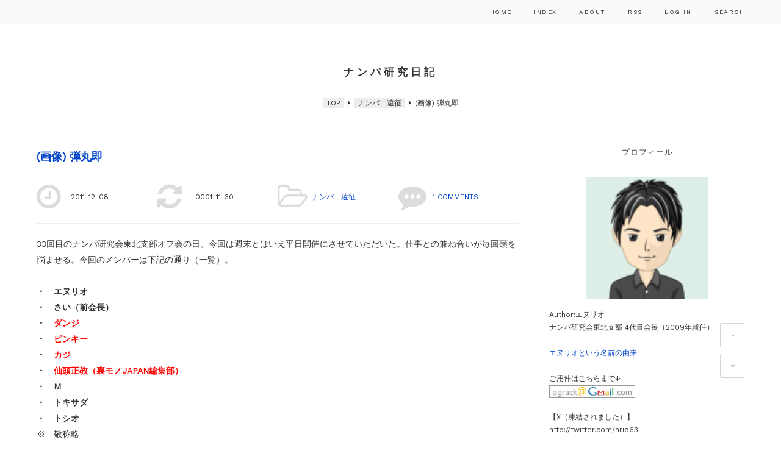

--- FILE ---
content_type: text/html; charset=utf-8
request_url: https://ograck.jp/blog-entry-446.html
body_size: 11843
content:
<!DOCTYPE html>
<html lang="ja">
<head prefix="og: http://ogp.me/ns# fb: http://ogp.me/ns/fb# article: http://ogp.me/ns/article#">
  <meta charset="utf-8">
  <!--[if IE]><meta http-equiv="X-UA-Compatible" content="IE=edge"><![endif]-->
  <meta name="viewport" content="width=device-width, initial-scale=1.0, user-scalable=yes">
  <meta name="format-detection" content="telephone=no">
  <meta name="apple-mobile-web-app-capable" content="yes">
  <meta name="author" content="エヌリオ">
  <meta property="fb:app_id" content="290292324472569">
      <title>(画像) 弾丸即 - ナンパ　遠征</title>
  <meta name="description" content="33回目のナンパ研究会東北支部オフ会の日。今回は週末とはいえ平日開催にさせていただいた。仕事との兼ね合いが毎回頭を悩ませる。今回のメンバーは下記の通り（一覧）。・　エヌリオ・　さい（前会長）・　ダンジ・　ピンキー・　カジ・　仙頭正教（裏モノJAPAN編集部）・　M・　トキサダ・　トシオ※　敬称略※　赤字は初参加※　オフ会後の合流含む18:00にスタートの予定が一時間遅らせてしまったのは本当に申し訳なかった。出発直...">
  <link rel="canonical" href="https://ograck.jp/blog-entry-446.html">
                
  <link rel="stylesheet" href="https://blog-imgs-164.fc2.com/o/g/r/ograck/css/44372.css" media="all">
  <link rel="stylesheet" href="https://maxcdn.bootstrapcdn.com/font-awesome/4.7.0/css/font-awesome.min.css">
  <link rel="stylesheet" href="https://fonts.googleapis.com/css?family=Work+Sans">
  <link rel="alternate" type="application/rss+xml" href="https://ograck.jp/?xml" title="RSS">

    <script>function nw(n,e,a,w){var t=new Date,s=24,c=new Date(n,e-1,a,w);36e5*s>t-c&&document.write('<span class="new">New!</span>')}</script>
  <meta name="google-site-verification" content="JvPoCiFaMh2YVt8BHXGi0DswaJCOEwjIJ1IJk44X7pU" />
<link href="https://static.fc2.com/css_cn/common/headbar/120710style.css" rel="stylesheet" type="text/css" media="all" />
</head>
  
<body>
<div id="sh_fc2blogheadbar">
	<div class="sh_fc2blogheadbar_body">
		<div id="sh_fc2blogheadbar_menu">
			<img src="https://static.fc2.com/image/headbar/sh_fc2blogheadbar_logo.png" alt="FC2ブログ" />
		</div>
		<div id="sh_fc2blogheadbar_search">
			<form name="barForm" method="get" action="" target="blank">
				<input class="sh_fc2blogheadbar_searchform" type="text" name="q" value="" maxlength="30" onclick="this.style.color='#000000';" onfocus="this.select();" onblur="this.style.color='#999999'" />
				<input type="hidden" name="charset" value="utf-8" />
				<input class="sh_fc2blogheadbar_searchbtn" type="submit" value="ブログ内検索" />
			</form>
		</div>
		<div id="sh_fc2blogheadbar_link_box" class="sh_fc2blogheadbar_link" style="visibility: hidden;"></div>
	</div>
</div>

<meta name="google-site-verification" content="JvPoCiFaMh2YVt8BHXGi0DswaJCOEwjIJ1IJk44X7pU" />

<!-- アクセス解析はここから -->
<script>
  (function(i,s,o,g,r,a,m){i['GoogleAnalyticsObject']=r;i[r]=i[r]||function(){
  (i[r].q=i[r].q||[]).push(arguments)},i[r].l=1*new Date();a=s.createElement(o),
  m=s.getElementsByTagName(o)[0];a.async=1;a.src=g;m.parentNode.insertBefore(a,m)
  })(window,document,'script','//www.google-analytics.com/analytics.js','ga');

  ga('create', 'UA-7703396-2', 'auto');
  ga('send', 'pageview');

</script>
<!-- Google tag (gtag.js) -->
<script async src="https://www.googletagmanager.com/gtag/js?id=G-BVRQK62YNV"></script>
<script>
  window.dataLayer = window.dataLayer || [];
  function gtag(){dataLayer.push(arguments);}
  gtag('js', new Date());

  gtag('config', 'G-BVRQK62YNV');
</script>
  <div id="wrapper">

    <!-- ヘッダー -->
    <header id="header-banner">
      <div id="blog-name-container">
        <div id="blog-title">
          <a href="https://ograck.jp/">ナンパ研究日記</a>
        </div>
                <!-- パンくずリスト -->
                <ol id="breadcrumbs">
          <li><a href="https://ograck.jp/" title="TOPページへ">TOP</a><i class="fa fa-caret-right" aria-hidden="true"></i>
          <li><a href="/blog-category-19.html">ナンパ　遠征</a><i class="fa fa-caret-right" aria-hidden="true"></i>
          <li>(画像) 弾丸即        </ol>
                                                                <!-- パンくずリストここまで -->
      </div>
    </header>
    <!-- ヘッダーここまで -->

    <!-- グローバルナビゲーションここから -->
    <div class="navi-menu">
      <div id="navi-sizing">
        <div class="mobile-toggle">
          <span></span>
          <span></span>
          <span></span>
        </div>
        <nav class="sp-navi">
          <ul id="navi-list">
            <li><a href="https://ograck.jp/">HOME</a>
            <li><a href="https://ograck.jp/archives.html">INDEX</a>
            <li><a href="#">ABOUT</a><!-- 注)予備リンク, ABOUTのテキストを適宜修正+リンクアドレスを # と差し替え, 不要の方この一行削除 -->
            <!-- <li class="pc-hide"><a href="https://ograck.jp/?sp">MOBILE</a>注)スマホ版誘導ボタン必要な方コメント解除 -->
            <li class="sp-hide"><a href="https://ograck.jp/?xml" target="_blank">RSS</a>
            <li><a href="https://admin.blog.fc2.com/control.php">LOG IN</a>
            <!-- 注)リンク追加はここより上 -->
            <li class="expand-form">
              <form id="search-form" action="https://ograck.jp/blog-entry-446.html" method="get">
                <input id="search-text" type="text" name="q" placeholder="Enter your text" value="">
                <input id="search-submit" type="submit">
                <span id="search-btn">SEARCH</span>
              </form>
          </ul>
        </nav>
      </div>
    </div>
    <!-- グローバルナビゲーションここまで -->

    <div id="main-container">
      <main id="primary">
        <div id="main-fit-wrapper">

          <!-- トップページ -->
                    <!-- トップページここまで -->

          <!-- 個別記事 -->
                    <article class="main-body">
            <header id="entry-header">
              <h1 id="entry-title">
                <a href="https://ograck.jp/blog-entry-446.html">(画像) 弾丸即</a>
                <script>nw('2011','12','08','17')</script>
              </h1>
              <div class="entry-header-content">
                <!-- 著者を削除 -->
                <!-- 投稿日時 -->
                <time class="entry-header-content-box" id="entry-datetime" datetime="2011-12-08T17:20:35+09:00">
                  <i class="fa fa-clock-o" aria-hidden="true"></i><span id="entry-day">2011-12-08</span>
                </time>
                <!-- 更新日時 -->
                <time class="entry-header-content-box" id="entry-datetime" datetime="-0001-11-30T00:00:00+09:00">
                  <i class="fa fa-refresh" aria-hidden="true"></i><span id="entry-day">-0001-11-30</span>
                </time>
                <div class="entry-header-content-box" id="entry-category">
                  <i class="fa fa-folder-open-o" aria-hidden="true"></i>
                  <div><a href="/blog-category-19.html">ナンパ　遠征</a></div>
                </div>
                <div class="entry-header-content-box" id="entry-comment">
                  <i class="fa fa-commenting" aria-hidden="true"></i>
                  <div><a href="#community">1&nbsp;COMMENTS</a></div>
                </div>
              </div>
            </header>
            <div id="inner-contents">
              33回目のナンパ研究会東北支部オフ会の日。今回は週末とはいえ平日開催にさせていただいた。仕事との兼ね合いが毎回頭を悩ませる。今回のメンバーは下記の通り（一覧）。<br><br><strong>・　エヌリオ<br>・　さい（前会長）<br>・　<span style="color:#FF0000">ダンジ</span><br>・　<span style="color:#FF0000">ピンキー</span><br>・　<span style="color:#FF0000">カジ</span><br>・　<span style="color:#FF0000">仙頭正教（裏モノJAPAN編集部）</span><br>・　M<br>・　トキサダ<br>・　トシオ</strong><br>※　敬称略<br>※　赤字は初参加<br>※　オフ会後の合流含む<br><br>18:00にスタートの予定が一時間遅らせてしまったのは本当に申し訳なかった。出発直後にタイヤがパンクしていることが判明し、タイムロス。さらに、高速道路を降りてから駐車場へ向かうまでの渋滞でタイムロス（仙台宮城ICから東口パーキングまで40分もかかるとは思わなかった）。<br><br>前回同様、懇親会が終わって21:00からナンパ開始。しかし、ソロが少なくて地蔵。あとは、さい前会長とMさんとトキサダさんとの地蔵トークで時間が過ぎてゆく。<br><br>●記憶に残っているダイジェスト<br>・　相模原市（神奈川県）から来ていたギャル。口調がおっとりしていて僕好み。<br>・　パンクファッションの子持ち。32歳と聞いてビックリ。Mさんにも目視させたが32歳には絶対見えない。<br>・　トキサダさんが放流したギャルを指名でハイエナ。<span style="color:#FF00FF">「2000円くれたらカラオケいいよ」</span>と発言。この手の女は男をナメてる。<br><br>深夜1:00過ぎ、11人目で酔っぱらい（30代前半？）を1分くらいでカラオケ連れ出し（画像）。個室に入って3分でギラつき、ギラつき開始から19分で挿入。カラオケの受付から入室まで3分だったから、1分＋3分＋3分＋19分＝26分で即完了。<br><br>酔っぱらいを放流した後は、さい前会長やトキサダさんと再合流して3:00で終了。トキサダさんとトキサダさんの彼女と東口パーキングまで行って解散。<br><br>今回の弾丸即はあまりうれしくない。たぶん誰でもできるだろう（むしろ即れないとスト師としての資質を疑われる）。事実、さい前会長も数年前に即っていた女だった。酔うというコンディションが関係していたか分からないけど、僕はできればシラフの女をゲットしたい。<br><br><img src="https://blog-imgs-45.fc2.com/o/g/r/ograck/1021dangan.jpg" alt="(ナンパ画像) カラオケで弾丸即したアラサー" border="0" width="360" height="648" /><br><br>2011年10月21日（金）<div class="fc2_footer" style="text-align:right;vertical-align:middle;height:auto;">
<div class="fc2button-clap" data-clap-url="//blogvote.fc2.com/pickup/ograck/446/clap" id="fc2button-clap-446" style="vertical-align:top;border:none;display:inline;margin-right:2px;">
<script type="text/javascript">
(function(d) {
var img = new Image();
d.getElementById("fc2button-clap-446").appendChild(img);
img.src = '//static.fc2.com/image/clap/number/black/10.gif';
(function(s) { s.cursor = 'pointer'; s.border = 0; s.verticalAlign = 'top'; s.margin = '0'; s.padding = '0'; })(img.style);
var clap = function() { window.open('//blogvote.fc2.com/pickup/ograck/446/clap')};
if (img.addEventListener) { img.addEventListener('click', clap, false); } else if (img.attachEvent) { img.attachEvent('onclick', clap); }
})(document);
</script>
</div>

<div class="fc2button-twitter" style="vertical-align:top;border:none;margin-right:2px;display:inline-block;*display:inline;">
<a href="https://twitter.com/share" class="twitter-share-button" data-url="https://ograck.jp/blog-entry-446.html" data-text="(画像) 弾丸即" data-size="" data-lang="ja">Tweet</a>
<script type="text/javascript" charset="utf-8" src="https://platform.twitter.com/widgets.js"></script>
</div><div class="fc2button-facebook" style="vertical-align:top;border:none;display:inline-block;*display:inline;*margin-right:5px;">
<iframe src="https://www.facebook.com/plugins/like.php?href=https%3A%2F%2Fograck.jp%2Fblog-entry-446.html&amp;layout=button_count&amp;width=105&amp;share=0&amp;action=like&amp;height=21&amp;locale=ja_JP&amp;appId=" width="105" height="21" style="border:none; overflow:hidden;" scrolling="no" frameborder="0" allowfullscreen="true" allow="autoplay; clipboard-write; encrypted-media; picture-in-picture; web-share"></iframe>
</div>
<div class="fc2button-line" style="vertical-align:top;border:none;margin-right:1em;display:none;">
<div class="line-it-button" data-lang="ja" data-type="share-a" data-url="https://ograck.jp/blog-entry-446.html" style="display: none;"></div>
<script src="https://d.line-scdn.net/r/web/social-plugin/js/thirdparty/loader.min.js" async="async" defer="defer"></script>
</div>
</div>


<script type="text/javascript">
(function(d){
var link = d.getElementById("fc2relate_entry_thumbnail_css");
if (!link) {
var elm = d.createElement("link");
elm.href = "//static.fc2.com/css/blog/view/blogpc_relate_entry_thumbnail.css?160607a5";
elm.rel = "stylesheet";
elm.id = "fc2relate_entry_thumbnail_css";
var s0 = document.getElementsByTagName('link')[0];
s0.parentNode.insertBefore(elm, s0);
/*
var head = d.getElementsByTagNames("head");
head[0].appendChild(elm);
*/
}
})(document);
</script>

<dl id="fc2relate_entry_thumbnail_area" class="relate_dl fc2relate_entry_thumbnail_on">
	<dt class="relate_dt">関連記事</dt>
	<dd class="relate_dd">
		<ul class="relate_ul">
												<li class="relate_li">

						<span class="relate_entry_thumbnail">
							<a href="/blog-entry-464.html">
																	<img src="https://blogthumbnail.fc2.com/r72/51/o/g/r/ograck/0430turedasi.jpg" />															</a>
						</span>

						<span class="relate_entry_title">
							<a href="/blog-entry-464.html" class="relate_entry_title_text">
								（画像） 春の盛岡ナンパ							</a>
													</span>
					</li>
																<li class="relate_li">

						<span class="relate_entry_thumbnail">
							<a href="/blog-entry-463.html">
																	<img src="https://blogthumbnail.fc2.com/r72/51/o/g/r/ograck/0429teman.jpg" />															</a>
						</span>

						<span class="relate_entry_title">
							<a href="/blog-entry-463.html" class="relate_entry_title_text">
								（画像） 春の仙台ナンパ							</a>
													</span>
					</li>
															<li class="relate_li_nolink">
					<span class="relate_entry_thumbnail">
													<img src="https://blogthumbnail.fc2.com/r72/45/o/g/r/ograck/1021dangan.jpg" />											</span>

					<span class="relate_entry_title">
						<span class="relate_entry_title_text">
							(画像) 弾丸即						</span>
						<span class="relate_entry_date">
													</span>
					</span>
				</li>

																<li class="relate_li">

						<span class="relate_entry_thumbnail">
							<a href="/blog-entry-432.html">
																	<img src="https://blogthumbnail.fc2.com/r72/12/o/g/r/ograck/0730fukusima1.jpg" />															</a>
						</span>

						<span class="relate_entry_title">
							<a href="/blog-entry-432.html" class="relate_entry_title_text">
								(画像) 福島ナンパ							</a>
													</span>
					</li>
																<li class="relate_li">

						<span class="relate_entry_thumbnail">
							<a href="/blog-entry-431.html">
																	<img src="https://blogthumbnail.fc2.com/r72/12/o/g/r/ograck/0729yamagata1.jpg" />															</a>
						</span>

						<span class="relate_entry_title">
							<a href="/blog-entry-431.html" class="relate_entry_title_text">
								(画像) 山形ナンパ							</a>
													</span>
					</li>
							
		</ul>
	</dd>
</dl>

<!-- nend・続きを読む -->
<script type="text/javascript">
var nend_params = {"media":60285,"site":320111,"spot":947164,"type":1,"oriented":1};
</script>
<script type="text/javascript" src="https://js1.nend.net/js/nendAdLoader.js"></script>
              <img id="page-image" src="https://blog-imgs-45.fc2.com/o/g/r/ograck/1021dangan.jpg" alt="" class="emoji" style="display: none;">
                          </div>
            <footer id="entry-footer">
<script type="text/javascript">
var nend_params = {"media":60285,"site":320111,"spot":947165,"type":1,"oriented":1};
</script>
<script type="text/javascript" src="https://js1.nend.net/js/nendAdLoader.js"></script>
                            <div id="written-by">Posted by<span>エヌリオ</span></div>
                                          <!-- 注)記事下SNSシェアボタン不要の方ここから削除 -->
              <ul class="sns-navigation-ul" id="entry-sns-navigation-ul">
                <li><a class="c-facebook" href="https://www.facebook.com/sharer.php?u=https://ograck.jp/blog-entry-446.html&amp;t=%28%E7%94%BB%E5%83%8F%29%20%E5%BC%BE%E4%B8%B8%E5%8D%B3" target="_blank" title="Share on Facebook"><i class="fa fa-facebook" aria-hidden="true"></i></a>
                <li><a class="c-twitter" href="https://twitter.com/intent/tweet?url=https://ograck.jp/blog-entry-446.html&amp;text=%28%E7%94%BB%E5%83%8F%29%20%E5%BC%BE%E4%B8%B8%E5%8D%B3" target="_blank" title="Tweet on Twitter"><i class="fa fa-twitter" aria-hidden="true"></i></a>
                <li><a class="c-pinterest" target="_blank" href="https://www.pinterest.com/pin/create/button/?url=https://ograck.jp/blog-entry-446.html&amp;media=https://blog-imgs-45.fc2.com/o/g/r/ograck/1021dangan.jpg&amp;description=%28%E7%94%BB%E5%83%8F%29%20%E5%BC%BE%E4%B8%B8%E5%8D%B3" title="Pin it on Pinterest"><i class="fa fa-pinterest-p" aria-hidden="true"></i></a>
                <li><a class="c-google-plus" href="https://plus.google.com/share?url=https://ograck.jp/blog-entry-446.html" target="_blank" title="Share on Google&#043;"><i class="fa fa-google-plus" aria-hidden="true"></i></a>
                                                <li><a class="c-pencil" href="https://admin.blog.fc2.com/control.php?mode=editor&amp;process=load&amp;eno=446" target="_blank" title="Only for admin"><i class="fa fa-pencil" aria-hidden="true"></i></a>
                              </ul>
              <!-- 注)記事下SNSシェアボタン不要の方ここまで削除 -->
            </footer>
          </article>                    <!-- 個別記事ここまで -->

          <!-- コメント関連 -->
                    <!-- コメント一覧 -->
          <article class="main-body" id="comment-top">
            <h3 class="another-title"><span>Comments&nbsp;1</span></h3>
            <div class="comment-number comment-number1">
              There are no comments yet.
            </div>
            <div class="contents" id="comment353">
              <div class="border-container name-">
                <div class="visitor-name">
                  -&nbsp;&nbsp;<script>a="",""!=a&&document.write('<a href="'+a+'" target="_blank" rel="nofollow"><i class="fa fa-link" aria-hidden="true"></i></a>');</script>
                </div>
                <div class="comment-title">
                  管理人のみ閲覧できます                </div>
              </div>
              <div class="arrow-box">
                <p class="comment-body">
                  このコメントは管理人のみ閲覧できます                </p>
                <div class="comment-info">
                  2011/12/11&nbsp;(Sun)&nbsp;10:46<span class="sp-hide">&nbsp;|&nbsp;</span><span class="sp-block-and-break"><a href="https://ograck.jp/" title="コメントの編集">EDIT</a>&nbsp;|&nbsp;<a href="#comment_form" onclick="add_str(this);" title="To&nbsp;-さん">REPLY</a>&nbsp;|&nbsp;<a href="#comment-top"><i class="fa fa-arrow-up" aria-hidden="true"></i></a>&nbsp;&nbsp;<a href="#community"><i class="fa fa-arrow-down" aria-hidden="true"></i></a></span>
                  <script>function add_str(arg){var str=document.getElementsByName("comment[title]")[0];str.value+=arg.title}</script>
                </div>
              </div>
            </div>          </article>
          <!-- コメント一覧ここまで -->

          <!-- コメント投稿 -->
          <article class="main-body" id="community">
            <h3 class="another-title"><span>Leave a reply</span></h3>
            <div class="contents">
              <form action="https://ograck.jp/blog-entry-446.html" method="post" name="comment_form" id="comment_form">
                <div>
                  <input type="hidden" name="mode" value="regist">
                  <input type="hidden" name="comment[no]" value="446">
                </div>
                <div id="left-half">
                  <input id="name" type="text" name="comment[name]" value="" placeholder="Name">
                </div><div id="right-half">
                  <input id="subject" type="text" name="comment[title]" placeholder="Title" value="" onblur="if(this.value == '') this.value='No title';" onfocus="if(this.value == 'No title') this.value='';">
                </div>
                <div>
                  <input id="url" type="text" name="comment[url]" value="" placeholder="Website">
                </div>
                <div>
                  <script src="https://static.fc2.com/js/blog/view/comment/comment_toolbar_ja.min.js?2017040501"></script>
                  <textarea id="comment" cols="50" rows="10" name="comment[body]" placeholder="Add your comment"></textarea>
                </div>
                <div>
                  <input id="password" type="password" name="comment[pass]" placeholder="Password">
                </div>
                <div id="no-p">
                  <input id="himitu" type="checkbox" name="comment[himitu]">
                  <label for="himitu">Secret</label>
                </div>
                <button id="sendbtn" type="submit" form="comment_form" value="Send">Send</button>
              </form>
            </div>
          </article>
          <!-- コメント投稿ここまで -->
                    <!-- コメント関連ここまで -->

          <!-- トラックバック -->
                    <article class="main-body" id="trackback">
            <h3 class="another-title"><span>Trackbacks&nbsp;1</span></h3>
            <input class="op" onfocus="this.select()" value="https://ograck.jp/tb.php/446-6fece0d2" readonly="readOnly">
            <a href="javascript:window.location.replace('https://blog.fc2.com/?url='+window.location.href);" title="この記事にトラックバックする(FC2ブログユーザー)" id="for-trackback-word">Click to send a trackback(FC2 User)</a>
            <div class="contents">
              <dl class="tb_dl">
                <dt class="tb_dt">この記事へのトラックバック</dt>
                <dd class="tb_dd">
                  <ul class="tb_ul">
                    <li class="tb_li" id="trackback2"><a href="http://merenai.seesaa.net/"><i class="fa fa-flag-o" aria-hidden="true"></i>&nbsp;恋愛で悩んだり傷ついてしまうアナタへ</a>
                    <li class="tb_li">男性とお付き合いしても、振られてしまったり、長く続かないのは、「彼を手に入れること」と「彼の愛を手に入れること」の違いに気づけていない状態なのです！ あなたに必要なことは、とてもシンプルです。                     <li class="tb_li tb_li2">2011.12.10 (Sat) 08:34 | 普通の女性が生まれ変わる恋愛プログラム                  </ul>
                </dd>
              </dl>
            </div>          </article>
                    <!-- トラックバックここまで -->

          <!-- コメント編集 -->
                    <!-- コメント編集ここまで -->

          <!-- インデックス(全記事リスト) -->
                    <!-- インデックス(全記事リスト)ここまで -->

          <!-- 検索結果 -->
                    <!-- 検索結果ここまで -->

          <!-- 汎用ページナビ -->
                    <!-- 汎用ページナビここまで -->

          <!-- 個別記事用ページナビ -->
                    <ul class="posted-pager">
            <li class="prev-entry">
                            <a href="https://ograck.jp/blog-entry-447.html" class="prev-a">
                <div class="preventry-text"><i class="fa fa-caret-left" aria-hidden="true"></i>Prev entry</div>
                <div class="preventry-title">(画像) 18歳未満のナンパ待ち</div>
              </a>
                          <li class="next-entry">
                            <a href="https://ograck.jp/blog-entry-445.html" class="next-a">
                <div class="nextentry-text">Next entry<i class="fa fa-caret-right" aria-hidden="true"></i></div>
                <div class="nextentry-title">(画像) レズビアン大学生</div>
              </a>
                        </ul>
                    <!-- 個別記事用ページナビここまで -->

          <!-- 全記事リスト用ページナビ -->
                    <!-- 全記事リスト用ページナビここまで -->

        </div>
      </main>

      <aside id="secondary">
        <div id="aside-fit-wrapper">
          <div id="reserve">
            
            <section class="side-menu">
              <h4>プロフィール</h4>
                            <div class="sidebar-style"><p class="plugin-myimage" style="text-align:left">
<img src="https://blog-imgs-77.fc2.com/o/g/r/ograck/Profiles.png" alt="エヌリオ">
</p>
<p style="text-align:left">
Author:エヌリオ<br>
ナンパ研究会東北支部 4代目会長（2009年就任）<br><br><a href="httsp://ograck.blog113.fc2.com/blog-entry-159.html">エヌリオという名前の由来</a><br><br>ご用件はこちらまで↓<br><img src="https://blog-imgs-11.fc2.com/o/g/r/ograck/image.png" width="141" height="21" border="0"><br><br>【X（凍結されました）】<br>http://twitter.com/nrio63<br>【YouTube】<br><a href="https://www.youtube.com/user/ograck">https://www.youtube.com/user/ograck</a><br>【FC2動画】<br><a href="https://video.fc2.com/member?mid=95251600">http://video.fc2.com/member?mid=95251600</a><br>【EGweb】<br><a href="https://egweb.tv/author/nrio">https://egweb.tv/author/nrio</a></p></div>
                          </section>
            
            <section class="side-menu">
              <h4>フォローありがとうございます</h4>
                            <div class="sidebar-style"><div class="plugin-freearea" style="text-align:left">
  <a class="twitter-timeline" data-width="240" data-height="600" data-theme="light" href="https://twitter.com/nrio63?ref_src=twsrc%5Etfw">Tweets by nrio63</a> <script async src="https://platform.twitter.com/widgets.js" charset="utf-8"></script>
</div></div>
                          </section>
            
            <section class="side-menu">
              <h4>カテゴリー</h4>
                            <div class="sidebar-style"><ul>
<li style="text-align:left"><a href="https://ograck.jp/blog-category-7.html" title="ナンパ　状況">ナンパ　状況 (14)</a></li><li style="text-align:left"><a href="https://ograck.jp/blog-category-8.html" title="ナンパ　統計">ナンパ　統計 (6)</a></li><li style="text-align:left"><a href="https://ograck.jp/blog-category-9.html" title="ナンパ　ヒューマンスキル">ナンパ　ヒューマンスキル (5)</a></li><li style="text-align:left"><a href="https://ograck.jp/blog-category-11.html" title="ナンパの記録">ナンパの記録 (311)</a></li><li style="text-align:left"><a href="https://ograck.jp/blog-category-0.html" title="ナンパ　チラシの裏">ナンパ　チラシの裏 (29)</a></li><li style="text-align:left"><a href="https://ograck.jp/blog-category-1.html" title="ナンパ　メール">ナンパ　メール (2)</a></li><li style="text-align:left"><a href="https://ograck.jp/blog-category-2.html" title="ナンパ　タイプ">ナンパ　タイプ (10)</a></li><li style="text-align:left"><a href="https://ograck.jp/blog-category-5.html" title="ナンパ　アポ">ナンパ　アポ (3)</a></li><li style="text-align:left"><a href="https://ograck.jp/blog-category-6.html" title="ナンパ　トーク">ナンパ　トーク (4)</a></li><li style="text-align:left"><a href="https://ograck.jp/blog-category-10.html" title="雑記">雑記 (39)</a></li><li style="text-align:left"><a href="https://ograck.jp/blog-category-12.html" title="ナンパ　事件">ナンパ　事件 (6)</a></li><li style="text-align:left"><a href="https://ograck.jp/blog-category-19.html" title="ナンパ　遠征">ナンパ　遠征 (27)</a></li><li style="text-align:left"><a href="https://ograck.jp/blog-category-13.html" title="出会い系体験談">出会い系体験談 (70)</a></li><li style="text-align:left"><a href="https://ograck.jp/blog-category-16.html" title="GREEナンパ">GREEナンパ (22)</a></li><li style="text-align:left"><a href="https://ograck.jp/blog-category-17.html" title="mixiナンパ">mixiナンパ (8)</a></li><li style="text-align:left"><a href="https://ograck.jp/blog-category-18.html" title="モバゲーナンパ">モバゲーナンパ (2)</a></li><li style="text-align:left"><a href="https://ograck.jp/blog-category-15.html" title="お知らせ">お知らせ (21)</a></li></ul></div>
                          </section>
            
            <section class="side-menu">
              <h4>ブログ内検索</h4>
                            <div class="sidebar-style"><form action="https://ograck.jp/blog-entry-446.html" method="get">
<p class="plugin-search" style="text-align:left">
<input type="text" size="20" name="q" value="" maxlength="200"><br>
<input type="submit" value=" 検索 ">
</p>
</form></div>
                          </section>
            
            <section class="side-menu">
              <h4>最近のコメント</h4>
                            <div class="sidebar-style"><ul>
<li style="text-align:left">
<a href="https://ograck.jp/blog-entry-596.html#comment669" title="Re: タイトルなし">エヌリオ:【300アカウント調査】 ハッピーメールの女は少なくても3割が援助交際などセックスを『商品』にしている連中です (05/15)</a>
</li><li style="text-align:left">
<a href="https://ograck.jp/blog-entry-596.html#comment668" title="">出会い系マニア:【300アカウント調査】 ハッピーメールの女は少なくても3割が援助交際などセックスを『商品』にしている連中です (05/12)</a>
</li><li style="text-align:left">
<a href="https://ograck.jp/blog-entry-581.html#comment667" title="">:キャバクラやスナックで働く女が嫌いな10の理由 (02/18)</a>
</li><li style="text-align:left">
<a href="https://ograck.jp/blog-entry-581.html#comment666" title="Re: No title">エヌリオ:キャバクラやスナックで働く女が嫌いな10の理由 (02/10)</a>
</li><li style="text-align:left">
<a href="https://ograck.jp/blog-entry-581.html#comment665" title="No title">***:キャバクラやスナックで働く女が嫌いな10の理由 (02/10)</a>
</li><li style="text-align:left">
<a href="https://ograck.jp/blog-entry-581.html#comment664" title="">:キャバクラやスナックで働く女が嫌いな10の理由 (11/27)</a>
</li><li style="text-align:left">
<a href="https://ograck.jp/blog-entry-581.html#comment663" title="キャバ、ホスト規制して良い">Standard & Poors:キャバクラやスナックで働く女が嫌いな10の理由 (10/14)</a>
</li></ul></div>
                          </section>
            
            <section class="side-menu">
              <h4>直近7日間の人気記事</h4>
                            <div class="sidebar-style"><div class="plugin-freearea" style="text-align:left">
  <!-- Ranklet4 https://ranklet4.com/ ナンパ研究日記 -->
<aside id="ranklet4-VeMmjxDl8tPExTF7hiHc"></aside>
<script async src="https://free.ranklet4.com/widgets/VeMmjxDl8tPExTF7hiHc.js"></script>
</div></div>
                          </section>
            
            <section class="side-menu">
              <h4>ブロとも申請フォーム</h4>
                            <div class="sidebar-style"><p class="plugin-friends" style="text-align:left"><a href="https://ograck.jp/?mode=friends">この人とブロともになる</a></p></div>
                          </section>
            
            
            <section class="side-menu">
              <h4>RSSフィード</h4>
                            <div class="sidebar-style"><ul>
<li style="text-align:left"><a href="https://ograck.jp/?xml" title="最新記事のRSS">最新記事のRSS</a></li>
</ul></div>
                          </section>
            
            
          </div>
        </div>
      </aside>

      <!-- 個別記事ブラウザサイドページ送り(カテゴリ間移動) 不要の方ここから削除 -->
            <div class="side-pager-left">
                <div class="page-div-left">
          <a href="https://ograck.jp/blog-entry-463.html" rel="nofollow">
            <div class="page-table">
              <div class="title-cell">
                <span class="page-title">（画像） 春の仙台ナンパ</span>
              </div>
              <div class="circle-cell">
                <span class="circle-left"></span>
              </div>
            </div>
          </a>
        </div>
              </div>
      <div class="side-pager-right">
                <div class="page-div-right">
          <a href="https://ograck.jp/blog-entry-432.html">
            <div class="page-table">
              <div class="circle-cell">
                <span class="circle-right"></span>
              </div>
              <div class="title-cell">
                <span class="page-title">(画像) 福島ナンパ</span>
              </div>
            </div>
          </a>
        </div>
              </div>
            <!-- 個別記事ブラウザサイドページ送り(カテゴリ間移動) 不要の方ここまで削除 -->

    </div>

    <footer id="footer" class="end">
      <div id="page-scroll">
        <div id="pagetop"><a href="#wrapper" id="go_top"><i class="fa fa-angle-up" aria-hidden="true"></i></a></div>
        <div id="pagemiddle"><a href="#secondary" id="go_middle">Menu</a></div>
        <div id="pagebottom"><a href="#footer" id="go_bottom"><i class="fa fa-angle-down" aria-hidden="true"></i></a></div>
      </div>
      <p class="foot">Designed by <a href="https://vanillaice000.blog.fc2.com/" rel="nofollow" id="designer">Akira.</a></p>
      <small id="copyright">Copyright &copy; ナンパ研究日記 All Rights Reserved.</small>
      <!-- spotad:0 --><!-- genre:23 --><!-- sub_genre:333 --><!-- sp_banner:0 --><!-- passive:0 --><!-- lang:ja --><!-- HeadBar:1 --><!-- VT:blog --><!-- nad:0 -->     </footer>
  </div>


<script src="https://ajax.googleapis.com/ajax/libs/jquery/3.2.1/jquery.min.js"></script>


<!-- 注)スクロールアンカー不要の方ここから削除 -->
<script src="https://blog-imgs-118.fc2.com/v/a/n/vanillaice000/ressensorstickymin1_7_0mod.js"></script>
<script>$(function(){$("#main-fit-wrapper,#aside-fit-wrapper").theiaStickySidebar({containerSelector:"#main-container",additionalMarginTop:50,minWidth:1101})});</script>
<!-- 注)スクロールアンカー不要の方ここまで削除 -->

<!-- navi breakpoint 1/2 -->
<script>$(window).on('load resize',function(){if(window.matchMedia('(max-width: 830px)').matches){$('.sp-navi').addClass('collapsed')}else{$('.sp-navi').removeClass('collapsed');$('.sp-navi').removeAttr('style')}});$('.mobile-toggle').on("click",function(){$(this).toggleClass('open-navi');$('.collapsed').slideToggle();return false})</script>


<script>var _ua=(function(u){return{Tablet:(u.indexOf('windows')!=-1&&u.indexOf('touch')!=-1&&u.indexOf('tablet pc')==-1)||u.indexOf('ipad')!=-1||(u.indexOf('android')!=-1&&u.indexOf('mobile')==-1)||(u.indexOf('firefox')!=-1&&u.indexOf('tablet')!=-1)||u.indexOf('kindle')!=-1||u.indexOf('silk')!=-1||u.indexOf('playbook')!=-1,Mobile:(u.indexOf('windows')!=-1&&u.indexOf('phone')!=-1)||u.indexOf('iphone')!=-1||u.indexOf('ipod')!=-1||(u.indexOf('android')!=-1&&u.indexOf('mobile')!=-1)||(u.indexOf('firefox')!=-1&&u.indexOf('mobile')!=-1)||u.indexOf('blackberry')!=-1}})(window.navigator.userAgent.toLowerCase());if(_ua.Mobile){$('.mobile').css('display','block');$('.sp-block-and-break').css('display','block');$('.sp-hide').css('display','none');$('.pc-hide').css('display','inline-block');$('#page-scroll').css('bottom','115px');$('input,textarea,select').css('font-size','16px');}else if(_ua.Tablet){$('.sp-hide').css('display','none');$('.pc-hide').css('display','inline-block');$('#page-scroll').css('bottom','210px');$('input,textarea,select').css('font-size','16px');}else{$(function(){$('.side-pager-left').hover(function(){$(this).stop().animate({'left':'0px'},500)},function(){$(this).stop().animate({'left':'-157px'},300)})});$(function(){$('.side-pager-right').hover(function(){$(this).stop().animate({'right':'0px'},500)},function(){$(this).stop().animate({'right':'-157px'},300)})});}</script>
<script src="https://cdnjs.cloudflare.com/ajax/libs/jquery-easing/1.4.1/jquery.easing.min.js"></script>
<script>$(function(){$('a[href^="#"]').click(function(){var o=$(this).attr('href'),t=$('#'==o||''==o?'html':o),e=t.offset().top;return $('html,body').animate({scrollTop:e},800,'easeInOutExpo'),!1})});</script>

<script src="https://blog-imgs-116.fc2.com/v/a/n/vanillaice000/footerFixedmin_20171205030942fa9.js"></script>

<script>$('#fc2relate_entry_thumbnail_area .relate_dd .relate_ul .relate_entry_thumbnail .relate_entry_thumbnail_noimg').before('<div class="related-overlay"></div>');</script>
<script>$(function(){$.ajax({type:'GET',url:'https://ograck.jp/blog-entry-447.html',dataType:'html',success:function(a){var b=$(a).find('#page-image').attr('src');$('.prev-entry a').css('background-image','url('+b+')')}});$.ajax({type:'GET',url:'https://ograck.jp/blog-entry-445.html',dataType:'html',success:function(a){var b=$(a).find('#page-image').attr('src');$('.next-entry a').css('background-image','url('+b+')')}});$.ajax({type:'GET',url:'https://ograck.jp/blog-entry-463.html',dataType:'html',success:function(a){var b=$(a).find('#page-image').attr('src');$('.circle-left').css('background-image','url('+b+')')}});$.ajax({type:'GET',url:'https://ograck.jp/blog-entry-432.html',dataType:'html',success:function(a){var b=$(a).find('#page-image').attr('src');$('.circle-right').css('background-image','url('+b+')')}})});</script>
<!-- 個別記事ブラウザサイドページ送り(カテゴリ間移動) 不要の方ここから削除 -->
<script>var start_pos=0;$(window).scroll(function(e){var a=$(this).scrollTop();if(a>start_pos){$('.side-pager-left,.side-pager-right').removeClass('appear')}else{$('.side-pager-left,.side-pager-right').addClass('appear')}start_pos=a});</script>
<!-- 個別記事ブラウザサイドページ送り(カテゴリ間移動) 不要の方ここまで削除 -->

<script>var startPos=0;$(window).scroll(function(){var a=$(this).scrollTop();if(a>startPos){if($(window).scrollTop()>=200){$('.navi-menu').css('top','-'+40+'px');$('.navi-menu-adjust').css('top','-'+67+'px')}}else{$('.navi-menu').css('top',0+'px');$('.navi-menu-adjust').css('top',27+'px')}startPos=a});</script>
<script>$(window).on('load scroll',function(){if($(window).scrollTop()>100){$('.navi-menu').addClass('adding-shadow');}else{$('.navi-menu').removeClass('adding-shadow');}})</script>

<!-- hack for Microsoftbrowser -->
<script>
if(navigator.userAgent.match(/MSIE 10/i) || navigator.userAgent.match(/Trident\/7\./) || navigator.userAgent.match(/Edge\/12\./)) {
  $('body').on("mousewheel", function () {
    event.preventDefault();
    var wd = event.wheelDelta;
    var csp = window.pageYOffset;
    window.scrollTo(0, csp - wd);
  });
}
</script>

<script type="application/ld+json">
[{
  "@context": "http://schema.org",
  "@type": "BlogPosting",
  "datePublished": "2011-12-08T17:20:35+09:00",
  "dateModified": "-0001-11-30T00:00:00+09:00",
  "articleSection": "ナンパ　遠征",
  "headline": "(画像) 弾丸即",
  "mainEntityOfPage": {
    "@type": "WebPage",
    "@id": "https://ograck.jp/blog-entry-446.html"
  },
  "description": "33回目のナンパ研究会東北支部オフ会の日。今回は週末とはいえ平日開催にさせていただいた。仕事との兼ね合いが毎回頭を悩ませる。今回のメンバーは下記の通り（一覧）。・　エヌリオ・　さい（前会長）・　ダンジ・　ピンキー・　カジ・　仙頭正教（裏モノJAPAN編集部）・　M・　トキサダ・　トシオ※　敬称略※　赤字は初参加※　オフ会後の合流含む18:00にスタートの予定が一時間遅らせてしまったのは本当に申し訳なかった。出発直...",
  "image": {
    "@type": "ImageObject",
    "url": "https://blog-imgs-45.fc2.com/o/g/r/ograck/1021dangan.jpg",
    "width": "300",
    "height": "auto"
  },
  "author": {
    "@type": "Person",
    "name": "エヌリオ"
  },
  "publisher": {
    "@type": "Organization",
    "name": "ナンパ研究日記",
    "logo": {
      "@type": "ImageObject",
      "url": "https://blog-imgs-77.fc2.com/o/g/r/ograck/Profiles.png",
      "width": "150",
      "height": "auto"
    }
  }
},
{
  "@context": "http://schema.org",
  "@type": "BreadcrumbList",
  "itemListElement":
  [
    {
      "@type": "ListItem",
      "position": 1,
      "item":
      {
        "@id": "https://ograck.jp/",
        "name": "HOME"
      }
    },
    {
      "@type": "ListItem",
      "position": 2,
      "item":
      {
        "@id": "/blog-category-19.html",
        "name": "ナンパ　遠征"
      }
    },
    {
      "@type": "ListItem",
      "position": 3,
      "item":
      {
        "@id": "https://ograck.jp/blog-entry-446.html",
        "name": "(画像) 弾丸即"
      }
    }
  ]
}]
</script><script type="text/javascript" charset="utf-8" src="https://admin.blog.fc2.com/dctanalyzer.php" defer></script>
<script type="text/javascript" charset="utf-8" src="//static.fc2.com/comment.js" defer></script>
<script type="text/javascript" src="//static.fc2.com/js/blog/blog_res.js" defer></script>
<script type="text/javascript" src="https://static.fc2.com/js/blog/headbar_ad_load.js?genre=23&20141111" charset="utf-8"></script>
<script type="text/javascript" src="https://static.fc2.com/js/blog/ad_ref.js?20121115"></script>
</body>
</html>

--- FILE ---
content_type: text/html; charset=utf-8
request_url: https://ograck.jp/blog-entry-447.html
body_size: 11931
content:
<!DOCTYPE html>
<html lang="ja">
<head prefix="og: http://ogp.me/ns# fb: http://ogp.me/ns/fb# article: http://ogp.me/ns/article#">
  <meta charset="utf-8">
  <!--[if IE]><meta http-equiv="X-UA-Compatible" content="IE=edge"><![endif]-->
  <meta name="viewport" content="width=device-width, initial-scale=1.0, user-scalable=yes">
  <meta name="format-detection" content="telephone=no">
  <meta name="apple-mobile-web-app-capable" content="yes">
  <meta name="author" content="エヌリオ">
  <meta property="fb:app_id" content="290292324472569">
      <title>(画像) 18歳未満のナンパ待ち - ナンパの記録</title>
  <meta name="description" content="日曜日、仕事が終わってから駅に出撃。偶然、Nさんと山本さんも出ていた。今では出る時は完ソロが当たり前になっているからナンパ仲間と会うと新鮮に感じる。同志たちはみんな休日休みなのも会いにくい要因のひとつだ。3年前までは僕も休日休みだったから、毎週のように誰かと合流して明るい時間帯からナンパしていたけど、今では早くても19:00じゃないと出られない。この日は駅を行ったり来たりしている少女二人組が2～3組いた。...">
  <link rel="canonical" href="https://ograck.jp/blog-entry-447.html">
                
  <link rel="stylesheet" href="https://blog-imgs-164.fc2.com/o/g/r/ograck/css/44372.css" media="all">
  <link rel="stylesheet" href="https://maxcdn.bootstrapcdn.com/font-awesome/4.7.0/css/font-awesome.min.css">
  <link rel="stylesheet" href="https://fonts.googleapis.com/css?family=Work+Sans">
  <link rel="alternate" type="application/rss+xml" href="https://ograck.jp/?xml" title="RSS">

    <script>function nw(n,e,a,w){var t=new Date,s=24,c=new Date(n,e-1,a,w);36e5*s>t-c&&document.write('<span class="new">New!</span>')}</script>
  <meta name="google-site-verification" content="JvPoCiFaMh2YVt8BHXGi0DswaJCOEwjIJ1IJk44X7pU" />
<link href="https://static.fc2.com/css_cn/common/headbar/120710style.css" rel="stylesheet" type="text/css" media="all" />
</head>
  
<body>
<div id="sh_fc2blogheadbar">
	<div class="sh_fc2blogheadbar_body">
		<div id="sh_fc2blogheadbar_menu">
			<img src="https://static.fc2.com/image/headbar/sh_fc2blogheadbar_logo.png" alt="FC2ブログ" />
		</div>
		<div id="sh_fc2blogheadbar_search">
			<form name="barForm" method="get" action="" target="blank">
				<input class="sh_fc2blogheadbar_searchform" type="text" name="q" value="" maxlength="30" onclick="this.style.color='#000000';" onfocus="this.select();" onblur="this.style.color='#999999'" />
				<input type="hidden" name="charset" value="utf-8" />
				<input class="sh_fc2blogheadbar_searchbtn" type="submit" value="ブログ内検索" />
			</form>
		</div>
		<div id="sh_fc2blogheadbar_link_box" class="sh_fc2blogheadbar_link" style="visibility: hidden;"></div>
	</div>
</div>

<meta name="google-site-verification" content="JvPoCiFaMh2YVt8BHXGi0DswaJCOEwjIJ1IJk44X7pU" />

<!-- アクセス解析はここから -->
<script>
  (function(i,s,o,g,r,a,m){i['GoogleAnalyticsObject']=r;i[r]=i[r]||function(){
  (i[r].q=i[r].q||[]).push(arguments)},i[r].l=1*new Date();a=s.createElement(o),
  m=s.getElementsByTagName(o)[0];a.async=1;a.src=g;m.parentNode.insertBefore(a,m)
  })(window,document,'script','//www.google-analytics.com/analytics.js','ga');

  ga('create', 'UA-7703396-2', 'auto');
  ga('send', 'pageview');

</script>
<!-- Google tag (gtag.js) -->
<script async src="https://www.googletagmanager.com/gtag/js?id=G-BVRQK62YNV"></script>
<script>
  window.dataLayer = window.dataLayer || [];
  function gtag(){dataLayer.push(arguments);}
  gtag('js', new Date());

  gtag('config', 'G-BVRQK62YNV');
</script>
  <div id="wrapper">

    <!-- ヘッダー -->
    <header id="header-banner">
      <div id="blog-name-container">
        <div id="blog-title">
          <a href="https://ograck.jp/">ナンパ研究日記</a>
        </div>
                <!-- パンくずリスト -->
                <ol id="breadcrumbs">
          <li><a href="https://ograck.jp/" title="TOPページへ">TOP</a><i class="fa fa-caret-right" aria-hidden="true"></i>
          <li><a href="/blog-category-11.html">ナンパの記録</a><i class="fa fa-caret-right" aria-hidden="true"></i>
          <li>(画像) 18歳未満のナンパ待ち        </ol>
                                                                <!-- パンくずリストここまで -->
      </div>
    </header>
    <!-- ヘッダーここまで -->

    <!-- グローバルナビゲーションここから -->
    <div class="navi-menu">
      <div id="navi-sizing">
        <div class="mobile-toggle">
          <span></span>
          <span></span>
          <span></span>
        </div>
        <nav class="sp-navi">
          <ul id="navi-list">
            <li><a href="https://ograck.jp/">HOME</a>
            <li><a href="https://ograck.jp/archives.html">INDEX</a>
            <li><a href="#">ABOUT</a><!-- 注)予備リンク, ABOUTのテキストを適宜修正+リンクアドレスを # と差し替え, 不要の方この一行削除 -->
            <!-- <li class="pc-hide"><a href="https://ograck.jp/?sp">MOBILE</a>注)スマホ版誘導ボタン必要な方コメント解除 -->
            <li class="sp-hide"><a href="https://ograck.jp/?xml" target="_blank">RSS</a>
            <li><a href="https://admin.blog.fc2.com/control.php">LOG IN</a>
            <!-- 注)リンク追加はここより上 -->
            <li class="expand-form">
              <form id="search-form" action="https://ograck.jp/blog-entry-447.html" method="get">
                <input id="search-text" type="text" name="q" placeholder="Enter your text" value="">
                <input id="search-submit" type="submit">
                <span id="search-btn">SEARCH</span>
              </form>
          </ul>
        </nav>
      </div>
    </div>
    <!-- グローバルナビゲーションここまで -->

    <div id="main-container">
      <main id="primary">
        <div id="main-fit-wrapper">

          <!-- トップページ -->
                    <!-- トップページここまで -->

          <!-- 個別記事 -->
                    <article class="main-body">
            <header id="entry-header">
              <h1 id="entry-title">
                <a href="https://ograck.jp/blog-entry-447.html">(画像) 18歳未満のナンパ待ち</a>
                <script>nw('2011','12','15','03')</script>
              </h1>
              <div class="entry-header-content">
                <!-- 著者を削除 -->
                <!-- 投稿日時 -->
                <time class="entry-header-content-box" id="entry-datetime" datetime="2011-12-15T03:07:13+09:00">
                  <i class="fa fa-clock-o" aria-hidden="true"></i><span id="entry-day">2011-12-15</span>
                </time>
                <!-- 更新日時 -->
                <time class="entry-header-content-box" id="entry-datetime" datetime="-0001-11-30T00:00:00+09:00">
                  <i class="fa fa-refresh" aria-hidden="true"></i><span id="entry-day">-0001-11-30</span>
                </time>
                <div class="entry-header-content-box" id="entry-category">
                  <i class="fa fa-folder-open-o" aria-hidden="true"></i>
                  <div><a href="/blog-category-11.html">ナンパの記録</a></div>
                </div>
                <div class="entry-header-content-box" id="entry-comment">
                  <i class="fa fa-commenting" aria-hidden="true"></i>
                  <div><a href="#community">3&nbsp;COMMENTS</a></div>
                </div>
              </div>
            </header>
            <div id="inner-contents">
              日曜日、仕事が終わってから駅に出撃。偶然、Nさんと山本さんも出ていた。今では出る時は完ソロが当たり前になっているからナンパ仲間と会うと新鮮に感じる。同志たちはみんな休日休みなのも会いにくい要因のひとつだ。3年前までは僕も休日休みだったから、毎週のように誰かと合流して明るい時間帯からナンパしていたけど、今では早くても19:00じゃないと出られない。<br><br>この日は駅を行ったり来たりしている少女二人組が2～3組いた。ナンパ待ちと判断することはできないけど、『声をかけんなオーラ』は感じられない。僕より早い時間から出ていたNさん＆山本さんコンビによると、声かけ済みでやっぱり***だったと。ナンパ待ち（≒ヒマそう）の可能性がある二人組は18歳未満である傾向があると思う。<br><br>『バンゲしないでヤッちゃえばいい』という考え方もあるけど、不完全なのは否めない（実際はまず大丈夫なんだけど）。たしかにバンゲするとしないとでは足が着く危険性がぜんぜん違うのは間違いない。けれど、ラブホを使えばもちろん記録が残るし、車を使ってもナンバーから身元が割れるし、停車中に自動車警ら隊に見つかるかもしれない（経験済み）。<br><br>タクシーを使っても運転手が自分の特徴を覚えていて、淫行の可能性（年格好が不釣り合い）を通報されれば、その特徴をもとに駅周辺の巡回対象にされるかもしれない（条例違反で警察がそこまで動くか分からないけど）。さすがに駅のトイレで用を済ませる感覚で即れば大丈夫かもしれないが（少女に嫌われないのが絶対条件）。<br><br>僕はリクスー女子（画像1）から死に番をいただいただけで、三人とも特に収穫もなく21:30で終了。ラーメン屋（画像2）で暖を取って解散。<br><br>ナンパって基本的に一人でするものだけど、仲間がいるメリットは大きい。ナンパのやり方を観察・評価しあうことで、自分の長所と短所の確認ができる。（自分のレベルが露呈してしまうので）人と比べるっていうのは好きじゃないけど、たまにはスト師同士での食事もいいものだよね。<br><br><img src="https://blog-imgs-45.fc2.com/o/g/r/ograck/1023rikusu.jpg" alt="(ナンパ画像) リクスー女子" border="0" width="480" height="360" /><br><br><img src="https://blog-imgs-45.fc2.com/o/g/r/ograck/1023ra-men.jpg" alt="(ナンパ画像) ラーメン屋" border="0" width="480" height="360" /><br><br>2011年10月23日（日）<div class="fc2_footer" style="text-align:right;vertical-align:middle;height:auto;">
<div class="fc2button-clap" data-clap-url="//blogvote.fc2.com/pickup/ograck/447/clap" id="fc2button-clap-447" style="vertical-align:top;border:none;display:inline;margin-right:2px;">
<script type="text/javascript">
(function(d) {
var img = new Image();
d.getElementById("fc2button-clap-447").appendChild(img);
img.src = '//static.fc2.com/image/clap/number/black/4.gif';
(function(s) { s.cursor = 'pointer'; s.border = 0; s.verticalAlign = 'top'; s.margin = '0'; s.padding = '0'; })(img.style);
var clap = function() { window.open('//blogvote.fc2.com/pickup/ograck/447/clap')};
if (img.addEventListener) { img.addEventListener('click', clap, false); } else if (img.attachEvent) { img.attachEvent('onclick', clap); }
})(document);
</script>
</div>

<div class="fc2button-twitter" style="vertical-align:top;border:none;margin-right:2px;display:inline-block;*display:inline;">
<a href="https://twitter.com/share" class="twitter-share-button" data-url="https://ograck.jp/blog-entry-447.html" data-text="(画像) 18歳未満のナンパ待ち" data-size="" data-lang="ja">Tweet</a>
<script type="text/javascript" charset="utf-8" src="https://platform.twitter.com/widgets.js"></script>
</div><div class="fc2button-facebook" style="vertical-align:top;border:none;display:inline-block;*display:inline;*margin-right:5px;">
<iframe src="https://www.facebook.com/plugins/like.php?href=https%3A%2F%2Fograck.jp%2Fblog-entry-447.html&amp;layout=button_count&amp;width=105&amp;share=0&amp;action=like&amp;height=21&amp;locale=ja_JP&amp;appId=" width="105" height="21" style="border:none; overflow:hidden;" scrolling="no" frameborder="0" allowfullscreen="true" allow="autoplay; clipboard-write; encrypted-media; picture-in-picture; web-share"></iframe>
</div>
<div class="fc2button-line" style="vertical-align:top;border:none;margin-right:1em;display:none;">
<div class="line-it-button" data-lang="ja" data-type="share-a" data-url="https://ograck.jp/blog-entry-447.html" style="display: none;"></div>
<script src="https://d.line-scdn.net/r/web/social-plugin/js/thirdparty/loader.min.js" async="async" defer="defer"></script>
</div>
</div>


<script type="text/javascript">
(function(d){
var link = d.getElementById("fc2relate_entry_thumbnail_css");
if (!link) {
var elm = d.createElement("link");
elm.href = "//static.fc2.com/css/blog/view/blogpc_relate_entry_thumbnail.css?160607a5";
elm.rel = "stylesheet";
elm.id = "fc2relate_entry_thumbnail_css";
var s0 = document.getElementsByTagName('link')[0];
s0.parentNode.insertBefore(elm, s0);
/*
var head = d.getElementsByTagNames("head");
head[0].appendChild(elm);
*/
}
})(document);
</script>

<dl id="fc2relate_entry_thumbnail_area" class="relate_dl fc2relate_entry_thumbnail_on">
	<dt class="relate_dt">関連記事</dt>
	<dd class="relate_dd">
		<ul class="relate_ul">
												<li class="relate_li">

						<span class="relate_entry_thumbnail">
							<a href="/blog-entry-449.html">
																	<img src="https://blogthumbnail.fc2.com/r72/45/o/g/r/ograck/4.jpg" />															</a>
						</span>

						<span class="relate_entry_title">
							<a href="/blog-entry-449.html" class="relate_entry_title_text">
								(画像) 滋賀と京都の人出							</a>
													</span>
					</li>
																<li class="relate_li">

						<span class="relate_entry_thumbnail">
							<a href="/blog-entry-448.html">
																	<img src="https://blogthumbnail.fc2.com/r72/45/o/g/r/ograck/1104_1.jpg" />															</a>
						</span>

						<span class="relate_entry_title">
							<a href="/blog-entry-448.html" class="relate_entry_title_text">
								(画像) 平日夕方のナンパ							</a>
													</span>
					</li>
															<li class="relate_li_nolink">
					<span class="relate_entry_thumbnail">
													<img src="https://blogthumbnail.fc2.com/r72/45/o/g/r/ograck/1023rikusu.jpg" />											</span>

					<span class="relate_entry_title">
						<span class="relate_entry_title_text">
							(画像) 18歳未満のナンパ待ち						</span>
						<span class="relate_entry_date">
													</span>
					</span>
				</li>

																<li class="relate_li">

						<span class="relate_entry_thumbnail">
							<a href="/blog-entry-445.html">
																	<img src="https://blogthumbnail.fc2.com/r72/45/o/g/r/ograck/1017les.jpg" />															</a>
						</span>

						<span class="relate_entry_title">
							<a href="/blog-entry-445.html" class="relate_entry_title_text">
								(画像) レズビアン大学生							</a>
													</span>
					</li>
																<li class="relate_li">

						<span class="relate_entry_thumbnail">
							<a href="/blog-entry-443.html">
																	<img src="https://blogthumbnail.fc2.com/r72/45/o/g/r/ograck/1007homecenter.jpg" />															</a>
						</span>

						<span class="relate_entry_title">
							<a href="/blog-entry-443.html" class="relate_entry_title_text">
								(画像) ホームセンターナンパ							</a>
													</span>
					</li>
							
		</ul>
	</dd>
</dl>

<!-- nend・続きを読む -->
<script type="text/javascript">
var nend_params = {"media":60285,"site":320111,"spot":947164,"type":1,"oriented":1};
</script>
<script type="text/javascript" src="https://js1.nend.net/js/nendAdLoader.js"></script>
              <img id="page-image" src="https://blog-imgs-45.fc2.com/o/g/r/ograck/1023rikusu.jpg" alt="" class="emoji" style="display: none;">
                          </div>
            <footer id="entry-footer">
<script type="text/javascript">
var nend_params = {"media":60285,"site":320111,"spot":947165,"type":1,"oriented":1};
</script>
<script type="text/javascript" src="https://js1.nend.net/js/nendAdLoader.js"></script>
                            <div id="written-by">Posted by<span>エヌリオ</span></div>
                                          <!-- 注)記事下SNSシェアボタン不要の方ここから削除 -->
              <ul class="sns-navigation-ul" id="entry-sns-navigation-ul">
                <li><a class="c-facebook" href="https://www.facebook.com/sharer.php?u=https://ograck.jp/blog-entry-447.html&amp;t=%28%E7%94%BB%E5%83%8F%29%2018%E6%AD%B3%E6%9C%AA%E6%BA%80%E3%81%AE%E3%83%8A%E3%83%B3%E3%83%91%E5%BE%85%E3%81%A1" target="_blank" title="Share on Facebook"><i class="fa fa-facebook" aria-hidden="true"></i></a>
                <li><a class="c-twitter" href="https://twitter.com/intent/tweet?url=https://ograck.jp/blog-entry-447.html&amp;text=%28%E7%94%BB%E5%83%8F%29%2018%E6%AD%B3%E6%9C%AA%E6%BA%80%E3%81%AE%E3%83%8A%E3%83%B3%E3%83%91%E5%BE%85%E3%81%A1" target="_blank" title="Tweet on Twitter"><i class="fa fa-twitter" aria-hidden="true"></i></a>
                <li><a class="c-pinterest" target="_blank" href="https://www.pinterest.com/pin/create/button/?url=https://ograck.jp/blog-entry-447.html&amp;media=https://blog-imgs-45.fc2.com/o/g/r/ograck/1023rikusu.jpg&amp;description=%28%E7%94%BB%E5%83%8F%29%2018%E6%AD%B3%E6%9C%AA%E6%BA%80%E3%81%AE%E3%83%8A%E3%83%B3%E3%83%91%E5%BE%85%E3%81%A1" title="Pin it on Pinterest"><i class="fa fa-pinterest-p" aria-hidden="true"></i></a>
                <li><a class="c-google-plus" href="https://plus.google.com/share?url=https://ograck.jp/blog-entry-447.html" target="_blank" title="Share on Google&#043;"><i class="fa fa-google-plus" aria-hidden="true"></i></a>
                                                <li><a class="c-pencil" href="https://admin.blog.fc2.com/control.php?mode=editor&amp;process=load&amp;eno=447" target="_blank" title="Only for admin"><i class="fa fa-pencil" aria-hidden="true"></i></a>
                              </ul>
              <!-- 注)記事下SNSシェアボタン不要の方ここまで削除 -->
            </footer>
          </article>                    <!-- 個別記事ここまで -->

          <!-- コメント関連 -->
                    <!-- コメント一覧 -->
          <article class="main-body" id="comment-top">
            <h3 class="another-title"><span>Comments&nbsp;3</span></h3>
            <div class="comment-number comment-number3">
              There are no comments yet.
            </div>
            <div class="contents" id="comment354">
              <div class="border-container name英三郎">
                <div class="visitor-name">
                  英三郎&nbsp;&nbsp;<script>a="",""!=a&&document.write('<a href="'+a+'" target="_blank" rel="nofollow"><i class="fa fa-link" aria-hidden="true"></i></a>');</script>
                </div>
                <div class="comment-title">
                                  </div>
              </div>
              <div class="arrow-box">
                <p class="comment-body">
                  仲間がいると一人よりやる気があがりますよね～(^-^)<br>盛岡ではなかなか仲間が出来ない(笑)                </p>
                <div class="comment-info">
                  2011/12/15&nbsp;(Thu)&nbsp;19:25<span class="sp-hide">&nbsp;|&nbsp;</span><span class="sp-block-and-break"><a href="https://ograck.jp/?no=447" title="コメントの編集">EDIT</a>&nbsp;|&nbsp;<a href="#comment_form" onclick="add_str(this);" title="To&nbsp;英三郎さん">REPLY</a>&nbsp;|&nbsp;<a href="#comment-top"><i class="fa fa-arrow-up" aria-hidden="true"></i></a>&nbsp;&nbsp;<a href="#community"><i class="fa fa-arrow-down" aria-hidden="true"></i></a></span>
                  <script>function add_str(arg){var str=document.getElementsByName("comment[title]")[0];str.value+=arg.title}</script>
                </div>
              </div>
            </div><div class="contents" id="comment355">
              <div class="border-container nameあ">
                <div class="visitor-name">
                  あ&nbsp;&nbsp;<script>a="",""!=a&&document.write('<a href="'+a+'" target="_blank" rel="nofollow"><i class="fa fa-link" aria-hidden="true"></i></a>');</script>
                </div>
                <div class="comment-title">
                                  </div>
              </div>
              <div class="arrow-box">
                <p class="comment-body">
                  プライドねーの(笑)むしろ同年代とかに相手にされてないの(笑)恥ずかし(笑)ナンパなんて所詮は顔がいい奴しかできないって(笑)毎回見てて笑える(笑)ま～一生そうやって生きててね(笑)ぷくく(笑)<br>                </p>
                <div class="comment-info">
                  2011/12/15&nbsp;(Thu)&nbsp;21:15<span class="sp-hide">&nbsp;|&nbsp;</span><span class="sp-block-and-break"><a href="https://ograck.jp/?no=447" title="コメントの編集">EDIT</a>&nbsp;|&nbsp;<a href="#comment_form" onclick="add_str(this);" title="To&nbsp;あさん">REPLY</a>&nbsp;|&nbsp;<a href="#comment-top"><i class="fa fa-arrow-up" aria-hidden="true"></i></a>&nbsp;&nbsp;<a href="#community"><i class="fa fa-arrow-down" aria-hidden="true"></i></a></span>
                  <script>function add_str(arg){var str=document.getElementsByName("comment[title]")[0];str.value+=arg.title}</script>
                </div>
              </div>
            </div><div class="contents" id="comment356">
              <div class="border-container nameエヌリオ">
                <div class="visitor-name">
                  エヌリオ&nbsp;&nbsp;<script>a="",""!=a&&document.write('<a href="'+a+'" target="_blank" rel="nofollow"><i class="fa fa-link" aria-hidden="true"></i></a>');</script>
                </div>
                <div class="comment-title">
                  英三郎さま                </div>
              </div>
              <div class="arrow-box">
                <p class="comment-body">
                  毎度さまです。<br>盛岡からナンパの話が聞こえてこないのが不思議です。<br>ナンパに不向きな土地とは思えないのに(^O^;)                </p>
                <div class="comment-info">
                  2011/12/23&nbsp;(Fri)&nbsp;14:11<span class="sp-hide">&nbsp;|&nbsp;</span><span class="sp-block-and-break"><a href="https://ograck.jp/?mode=edit&amp;rno=356" title="コメントの編集">EDIT</a>&nbsp;|&nbsp;<a href="#comment_form" onclick="add_str(this);" title="To&nbsp;エヌリオさん">REPLY</a>&nbsp;|&nbsp;<a href="#comment-top"><i class="fa fa-arrow-up" aria-hidden="true"></i></a>&nbsp;&nbsp;<a href="#community"><i class="fa fa-arrow-down" aria-hidden="true"></i></a></span>
                  <script>function add_str(arg){var str=document.getElementsByName("comment[title]")[0];str.value+=arg.title}</script>
                </div>
              </div>
            </div>          </article>
          <!-- コメント一覧ここまで -->

          <!-- コメント投稿 -->
          <article class="main-body" id="community">
            <h3 class="another-title"><span>Leave a reply</span></h3>
            <div class="contents">
              <form action="https://ograck.jp/blog-entry-447.html" method="post" name="comment_form" id="comment_form">
                <div>
                  <input type="hidden" name="mode" value="regist">
                  <input type="hidden" name="comment[no]" value="447">
                </div>
                <div id="left-half">
                  <input id="name" type="text" name="comment[name]" value="" placeholder="Name">
                </div><div id="right-half">
                  <input id="subject" type="text" name="comment[title]" placeholder="Title" value="" onblur="if(this.value == '') this.value='No title';" onfocus="if(this.value == 'No title') this.value='';">
                </div>
                <div>
                  <input id="url" type="text" name="comment[url]" value="" placeholder="Website">
                </div>
                <div>
                  <script src="https://static.fc2.com/js/blog/view/comment/comment_toolbar_ja.min.js?2017040501"></script>
                  <textarea id="comment" cols="50" rows="10" name="comment[body]" placeholder="Add your comment"></textarea>
                </div>
                <div>
                  <input id="password" type="password" name="comment[pass]" placeholder="Password">
                </div>
                <div id="no-p">
                  <input id="himitu" type="checkbox" name="comment[himitu]">
                  <label for="himitu">Secret</label>
                </div>
                <button id="sendbtn" type="submit" form="comment_form" value="Send">Send</button>
              </form>
            </div>
          </article>
          <!-- コメント投稿ここまで -->
                    <!-- コメント関連ここまで -->

          <!-- トラックバック -->
                    <article class="main-body" id="trackback">
            <h3 class="another-title"><span>Trackbacks&nbsp;0</span></h3>
            <input class="op" onfocus="this.select()" value="https://ograck.jp/tb.php/447-08ac1bf7" readonly="readOnly">
            <a href="javascript:window.location.replace('https://blog.fc2.com/?url='+window.location.href);" title="この記事にトラックバックする(FC2ブログユーザー)" id="for-trackback-word">Click to send a trackback(FC2 User)</a>
                      </article>
                    <!-- トラックバックここまで -->

          <!-- コメント編集 -->
                    <!-- コメント編集ここまで -->

          <!-- インデックス(全記事リスト) -->
                    <!-- インデックス(全記事リスト)ここまで -->

          <!-- 検索結果 -->
                    <!-- 検索結果ここまで -->

          <!-- 汎用ページナビ -->
                    <!-- 汎用ページナビここまで -->

          <!-- 個別記事用ページナビ -->
                    <ul class="posted-pager">
            <li class="prev-entry">
                            <a href="https://ograck.jp/blog-entry-448.html" class="prev-a">
                <div class="preventry-text"><i class="fa fa-caret-left" aria-hidden="true"></i>Prev entry</div>
                <div class="preventry-title">(画像) 平日夕方のナンパ</div>
              </a>
                          <li class="next-entry">
                            <a href="https://ograck.jp/blog-entry-446.html" class="next-a">
                <div class="nextentry-text">Next entry<i class="fa fa-caret-right" aria-hidden="true"></i></div>
                <div class="nextentry-title">(画像) 弾丸即</div>
              </a>
                        </ul>
                    <!-- 個別記事用ページナビここまで -->

          <!-- 全記事リスト用ページナビ -->
                    <!-- 全記事リスト用ページナビここまで -->

        </div>
      </main>

      <aside id="secondary">
        <div id="aside-fit-wrapper">
          <div id="reserve">
            
            <section class="side-menu">
              <h4>プロフィール</h4>
                            <div class="sidebar-style"><p class="plugin-myimage" style="text-align:left">
<img src="https://blog-imgs-77.fc2.com/o/g/r/ograck/Profiles.png" alt="エヌリオ">
</p>
<p style="text-align:left">
Author:エヌリオ<br>
ナンパ研究会東北支部 4代目会長（2009年就任）<br><br><a href="httsp://ograck.blog113.fc2.com/blog-entry-159.html">エヌリオという名前の由来</a><br><br>ご用件はこちらまで↓<br><img src="https://blog-imgs-11.fc2.com/o/g/r/ograck/image.png" width="141" height="21" border="0"><br><br>【X（凍結されました）】<br>http://twitter.com/nrio63<br>【YouTube】<br><a href="https://www.youtube.com/user/ograck">https://www.youtube.com/user/ograck</a><br>【FC2動画】<br><a href="https://video.fc2.com/member?mid=95251600">http://video.fc2.com/member?mid=95251600</a><br>【EGweb】<br><a href="https://egweb.tv/author/nrio">https://egweb.tv/author/nrio</a></p></div>
                          </section>
            
            <section class="side-menu">
              <h4>フォローありがとうございます</h4>
                            <div class="sidebar-style"><div class="plugin-freearea" style="text-align:left">
  <a class="twitter-timeline" data-width="240" data-height="600" data-theme="light" href="https://twitter.com/nrio63?ref_src=twsrc%5Etfw">Tweets by nrio63</a> <script async src="https://platform.twitter.com/widgets.js" charset="utf-8"></script>
</div></div>
                          </section>
            
            <section class="side-menu">
              <h4>カテゴリー</h4>
                            <div class="sidebar-style"><ul>
<li style="text-align:left"><a href="https://ograck.jp/blog-category-7.html" title="ナンパ　状況">ナンパ　状況 (14)</a></li><li style="text-align:left"><a href="https://ograck.jp/blog-category-8.html" title="ナンパ　統計">ナンパ　統計 (6)</a></li><li style="text-align:left"><a href="https://ograck.jp/blog-category-9.html" title="ナンパ　ヒューマンスキル">ナンパ　ヒューマンスキル (5)</a></li><li style="text-align:left"><a href="https://ograck.jp/blog-category-11.html" title="ナンパの記録">ナンパの記録 (311)</a></li><li style="text-align:left"><a href="https://ograck.jp/blog-category-0.html" title="ナンパ　チラシの裏">ナンパ　チラシの裏 (29)</a></li><li style="text-align:left"><a href="https://ograck.jp/blog-category-1.html" title="ナンパ　メール">ナンパ　メール (2)</a></li><li style="text-align:left"><a href="https://ograck.jp/blog-category-2.html" title="ナンパ　タイプ">ナンパ　タイプ (10)</a></li><li style="text-align:left"><a href="https://ograck.jp/blog-category-5.html" title="ナンパ　アポ">ナンパ　アポ (3)</a></li><li style="text-align:left"><a href="https://ograck.jp/blog-category-6.html" title="ナンパ　トーク">ナンパ　トーク (4)</a></li><li style="text-align:left"><a href="https://ograck.jp/blog-category-10.html" title="雑記">雑記 (39)</a></li><li style="text-align:left"><a href="https://ograck.jp/blog-category-12.html" title="ナンパ　事件">ナンパ　事件 (6)</a></li><li style="text-align:left"><a href="https://ograck.jp/blog-category-19.html" title="ナンパ　遠征">ナンパ　遠征 (27)</a></li><li style="text-align:left"><a href="https://ograck.jp/blog-category-13.html" title="出会い系体験談">出会い系体験談 (70)</a></li><li style="text-align:left"><a href="https://ograck.jp/blog-category-16.html" title="GREEナンパ">GREEナンパ (22)</a></li><li style="text-align:left"><a href="https://ograck.jp/blog-category-17.html" title="mixiナンパ">mixiナンパ (8)</a></li><li style="text-align:left"><a href="https://ograck.jp/blog-category-18.html" title="モバゲーナンパ">モバゲーナンパ (2)</a></li><li style="text-align:left"><a href="https://ograck.jp/blog-category-15.html" title="お知らせ">お知らせ (21)</a></li></ul></div>
                          </section>
            
            <section class="side-menu">
              <h4>ブログ内検索</h4>
                            <div class="sidebar-style"><form action="https://ograck.jp/blog-entry-447.html" method="get">
<p class="plugin-search" style="text-align:left">
<input type="text" size="20" name="q" value="" maxlength="200"><br>
<input type="submit" value=" 検索 ">
</p>
</form></div>
                          </section>
            
            <section class="side-menu">
              <h4>最近のコメント</h4>
                            <div class="sidebar-style"><ul>
<li style="text-align:left">
<a href="https://ograck.jp/blog-entry-596.html#comment669" title="Re: タイトルなし">エヌリオ:【300アカウント調査】 ハッピーメールの女は少なくても3割が援助交際などセックスを『商品』にしている連中です (05/15)</a>
</li><li style="text-align:left">
<a href="https://ograck.jp/blog-entry-596.html#comment668" title="">出会い系マニア:【300アカウント調査】 ハッピーメールの女は少なくても3割が援助交際などセックスを『商品』にしている連中です (05/12)</a>
</li><li style="text-align:left">
<a href="https://ograck.jp/blog-entry-581.html#comment667" title="">:キャバクラやスナックで働く女が嫌いな10の理由 (02/18)</a>
</li><li style="text-align:left">
<a href="https://ograck.jp/blog-entry-581.html#comment666" title="Re: No title">エヌリオ:キャバクラやスナックで働く女が嫌いな10の理由 (02/10)</a>
</li><li style="text-align:left">
<a href="https://ograck.jp/blog-entry-581.html#comment665" title="No title">***:キャバクラやスナックで働く女が嫌いな10の理由 (02/10)</a>
</li><li style="text-align:left">
<a href="https://ograck.jp/blog-entry-581.html#comment664" title="">:キャバクラやスナックで働く女が嫌いな10の理由 (11/27)</a>
</li><li style="text-align:left">
<a href="https://ograck.jp/blog-entry-581.html#comment663" title="キャバ、ホスト規制して良い">Standard & Poors:キャバクラやスナックで働く女が嫌いな10の理由 (10/14)</a>
</li></ul></div>
                          </section>
            
            <section class="side-menu">
              <h4>直近7日間の人気記事</h4>
                            <div class="sidebar-style"><div class="plugin-freearea" style="text-align:left">
  <!-- Ranklet4 https://ranklet4.com/ ナンパ研究日記 -->
<aside id="ranklet4-VeMmjxDl8tPExTF7hiHc"></aside>
<script async src="https://free.ranklet4.com/widgets/VeMmjxDl8tPExTF7hiHc.js"></script>
</div></div>
                          </section>
            
            <section class="side-menu">
              <h4>ブロとも申請フォーム</h4>
                            <div class="sidebar-style"><p class="plugin-friends" style="text-align:left"><a href="https://ograck.jp/?mode=friends">この人とブロともになる</a></p></div>
                          </section>
            
            
            <section class="side-menu">
              <h4>RSSフィード</h4>
                            <div class="sidebar-style"><ul>
<li style="text-align:left"><a href="https://ograck.jp/?xml" title="最新記事のRSS">最新記事のRSS</a></li>
</ul></div>
                          </section>
            
            
          </div>
        </div>
      </aside>

      <!-- 個別記事ブラウザサイドページ送り(カテゴリ間移動) 不要の方ここから削除 -->
            <div class="side-pager-left">
                <div class="page-div-left">
          <a href="https://ograck.jp/blog-entry-448.html" rel="nofollow">
            <div class="page-table">
              <div class="title-cell">
                <span class="page-title">(画像) 平日夕方のナンパ</span>
              </div>
              <div class="circle-cell">
                <span class="circle-left"></span>
              </div>
            </div>
          </a>
        </div>
              </div>
      <div class="side-pager-right">
                <div class="page-div-right">
          <a href="https://ograck.jp/blog-entry-445.html">
            <div class="page-table">
              <div class="circle-cell">
                <span class="circle-right"></span>
              </div>
              <div class="title-cell">
                <span class="page-title">(画像) レズビアン大学生</span>
              </div>
            </div>
          </a>
        </div>
              </div>
            <!-- 個別記事ブラウザサイドページ送り(カテゴリ間移動) 不要の方ここまで削除 -->

    </div>

    <footer id="footer" class="end">
      <div id="page-scroll">
        <div id="pagetop"><a href="#wrapper" id="go_top"><i class="fa fa-angle-up" aria-hidden="true"></i></a></div>
        <div id="pagemiddle"><a href="#secondary" id="go_middle">Menu</a></div>
        <div id="pagebottom"><a href="#footer" id="go_bottom"><i class="fa fa-angle-down" aria-hidden="true"></i></a></div>
      </div>
      <p class="foot">Designed by <a href="https://vanillaice000.blog.fc2.com/" rel="nofollow" id="designer">Akira.</a></p>
      <small id="copyright">Copyright &copy; ナンパ研究日記 All Rights Reserved.</small>
      <!-- spotad:0 --><!-- genre:23 --><!-- sub_genre:333 --><!-- sp_banner:0 --><!-- passive:0 --><!-- lang:ja --><!-- HeadBar:1 --><!-- VT:blog --><!-- nad:0 -->     </footer>
  </div>


<script src="https://ajax.googleapis.com/ajax/libs/jquery/3.2.1/jquery.min.js"></script>


<!-- 注)スクロールアンカー不要の方ここから削除 -->
<script src="https://blog-imgs-118.fc2.com/v/a/n/vanillaice000/ressensorstickymin1_7_0mod.js"></script>
<script>$(function(){$("#main-fit-wrapper,#aside-fit-wrapper").theiaStickySidebar({containerSelector:"#main-container",additionalMarginTop:50,minWidth:1101})});</script>
<!-- 注)スクロールアンカー不要の方ここまで削除 -->

<!-- navi breakpoint 1/2 -->
<script>$(window).on('load resize',function(){if(window.matchMedia('(max-width: 830px)').matches){$('.sp-navi').addClass('collapsed')}else{$('.sp-navi').removeClass('collapsed');$('.sp-navi').removeAttr('style')}});$('.mobile-toggle').on("click",function(){$(this).toggleClass('open-navi');$('.collapsed').slideToggle();return false})</script>


<script>var _ua=(function(u){return{Tablet:(u.indexOf('windows')!=-1&&u.indexOf('touch')!=-1&&u.indexOf('tablet pc')==-1)||u.indexOf('ipad')!=-1||(u.indexOf('android')!=-1&&u.indexOf('mobile')==-1)||(u.indexOf('firefox')!=-1&&u.indexOf('tablet')!=-1)||u.indexOf('kindle')!=-1||u.indexOf('silk')!=-1||u.indexOf('playbook')!=-1,Mobile:(u.indexOf('windows')!=-1&&u.indexOf('phone')!=-1)||u.indexOf('iphone')!=-1||u.indexOf('ipod')!=-1||(u.indexOf('android')!=-1&&u.indexOf('mobile')!=-1)||(u.indexOf('firefox')!=-1&&u.indexOf('mobile')!=-1)||u.indexOf('blackberry')!=-1}})(window.navigator.userAgent.toLowerCase());if(_ua.Mobile){$('.mobile').css('display','block');$('.sp-block-and-break').css('display','block');$('.sp-hide').css('display','none');$('.pc-hide').css('display','inline-block');$('#page-scroll').css('bottom','115px');$('input,textarea,select').css('font-size','16px');}else if(_ua.Tablet){$('.sp-hide').css('display','none');$('.pc-hide').css('display','inline-block');$('#page-scroll').css('bottom','210px');$('input,textarea,select').css('font-size','16px');}else{$(function(){$('.side-pager-left').hover(function(){$(this).stop().animate({'left':'0px'},500)},function(){$(this).stop().animate({'left':'-157px'},300)})});$(function(){$('.side-pager-right').hover(function(){$(this).stop().animate({'right':'0px'},500)},function(){$(this).stop().animate({'right':'-157px'},300)})});}</script>
<script src="https://cdnjs.cloudflare.com/ajax/libs/jquery-easing/1.4.1/jquery.easing.min.js"></script>
<script>$(function(){$('a[href^="#"]').click(function(){var o=$(this).attr('href'),t=$('#'==o||''==o?'html':o),e=t.offset().top;return $('html,body').animate({scrollTop:e},800,'easeInOutExpo'),!1})});</script>

<script src="https://blog-imgs-116.fc2.com/v/a/n/vanillaice000/footerFixedmin_20171205030942fa9.js"></script>

<script>$('#fc2relate_entry_thumbnail_area .relate_dd .relate_ul .relate_entry_thumbnail .relate_entry_thumbnail_noimg').before('<div class="related-overlay"></div>');</script>
<script>$(function(){$.ajax({type:'GET',url:'https://ograck.jp/blog-entry-448.html',dataType:'html',success:function(a){var b=$(a).find('#page-image').attr('src');$('.prev-entry a').css('background-image','url('+b+')')}});$.ajax({type:'GET',url:'https://ograck.jp/blog-entry-446.html',dataType:'html',success:function(a){var b=$(a).find('#page-image').attr('src');$('.next-entry a').css('background-image','url('+b+')')}});$.ajax({type:'GET',url:'https://ograck.jp/blog-entry-448.html',dataType:'html',success:function(a){var b=$(a).find('#page-image').attr('src');$('.circle-left').css('background-image','url('+b+')')}});$.ajax({type:'GET',url:'https://ograck.jp/blog-entry-445.html',dataType:'html',success:function(a){var b=$(a).find('#page-image').attr('src');$('.circle-right').css('background-image','url('+b+')')}})});</script>
<!-- 個別記事ブラウザサイドページ送り(カテゴリ間移動) 不要の方ここから削除 -->
<script>var start_pos=0;$(window).scroll(function(e){var a=$(this).scrollTop();if(a>start_pos){$('.side-pager-left,.side-pager-right').removeClass('appear')}else{$('.side-pager-left,.side-pager-right').addClass('appear')}start_pos=a});</script>
<!-- 個別記事ブラウザサイドページ送り(カテゴリ間移動) 不要の方ここまで削除 -->

<script>var startPos=0;$(window).scroll(function(){var a=$(this).scrollTop();if(a>startPos){if($(window).scrollTop()>=200){$('.navi-menu').css('top','-'+40+'px');$('.navi-menu-adjust').css('top','-'+67+'px')}}else{$('.navi-menu').css('top',0+'px');$('.navi-menu-adjust').css('top',27+'px')}startPos=a});</script>
<script>$(window).on('load scroll',function(){if($(window).scrollTop()>100){$('.navi-menu').addClass('adding-shadow');}else{$('.navi-menu').removeClass('adding-shadow');}})</script>

<!-- hack for Microsoftbrowser -->
<script>
if(navigator.userAgent.match(/MSIE 10/i) || navigator.userAgent.match(/Trident\/7\./) || navigator.userAgent.match(/Edge\/12\./)) {
  $('body').on("mousewheel", function () {
    event.preventDefault();
    var wd = event.wheelDelta;
    var csp = window.pageYOffset;
    window.scrollTo(0, csp - wd);
  });
}
</script>

<script type="application/ld+json">
[{
  "@context": "http://schema.org",
  "@type": "BlogPosting",
  "datePublished": "2011-12-15T03:07:13+09:00",
  "dateModified": "-0001-11-30T00:00:00+09:00",
  "articleSection": "ナンパの記録",
  "headline": "(画像) 18歳未満のナンパ待ち",
  "mainEntityOfPage": {
    "@type": "WebPage",
    "@id": "https://ograck.jp/blog-entry-447.html"
  },
  "description": "日曜日、仕事が終わってから駅に出撃。偶然、Nさんと山本さんも出ていた。今では出る時は完ソロが当たり前になっているからナンパ仲間と会うと新鮮に感じる。同志たちはみんな休日休みなのも会いにくい要因のひとつだ。3年前までは僕も休日休みだったから、毎週のように誰かと合流して明るい時間帯からナンパしていたけど、今では早くても19:00じゃないと出られない。この日は駅を行ったり来たりしている少女二人組が2～3組いた。...",
  "image": {
    "@type": "ImageObject",
    "url": "https://blog-imgs-45.fc2.com/o/g/r/ograck/1023rikusu.jpg",
    "width": "300",
    "height": "auto"
  },
  "author": {
    "@type": "Person",
    "name": "エヌリオ"
  },
  "publisher": {
    "@type": "Organization",
    "name": "ナンパ研究日記",
    "logo": {
      "@type": "ImageObject",
      "url": "https://blog-imgs-77.fc2.com/o/g/r/ograck/Profiles.png",
      "width": "150",
      "height": "auto"
    }
  }
},
{
  "@context": "http://schema.org",
  "@type": "BreadcrumbList",
  "itemListElement":
  [
    {
      "@type": "ListItem",
      "position": 1,
      "item":
      {
        "@id": "https://ograck.jp/",
        "name": "HOME"
      }
    },
    {
      "@type": "ListItem",
      "position": 2,
      "item":
      {
        "@id": "/blog-category-11.html",
        "name": "ナンパの記録"
      }
    },
    {
      "@type": "ListItem",
      "position": 3,
      "item":
      {
        "@id": "https://ograck.jp/blog-entry-447.html",
        "name": "(画像) 18歳未満のナンパ待ち"
      }
    }
  ]
}]
</script><script type="text/javascript" charset="utf-8" src="https://admin.blog.fc2.com/dctanalyzer.php" defer></script>
<script type="text/javascript" charset="utf-8" src="//static.fc2.com/comment.js" defer></script>
<script type="text/javascript" src="//static.fc2.com/js/blog/blog_res.js" defer></script>
<script type="text/javascript" src="https://static.fc2.com/js/blog/headbar_ad_load.js?genre=23&20141111" charset="utf-8"></script>
<script type="text/javascript" src="https://static.fc2.com/js/blog/ad_ref.js?20121115"></script>
</body>
</html>

--- FILE ---
content_type: text/html; charset=utf-8
request_url: https://ograck.jp/blog-entry-445.html
body_size: 11624
content:
<!DOCTYPE html>
<html lang="ja">
<head prefix="og: http://ogp.me/ns# fb: http://ogp.me/ns/fb# article: http://ogp.me/ns/article#">
  <meta charset="utf-8">
  <!--[if IE]><meta http-equiv="X-UA-Compatible" content="IE=edge"><![endif]-->
  <meta name="viewport" content="width=device-width, initial-scale=1.0, user-scalable=yes">
  <meta name="format-detection" content="telephone=no">
  <meta name="apple-mobile-web-app-capable" content="yes">
  <meta name="author" content="エヌリオ">
  <meta property="fb:app_id" content="290292324472569">
      <title>(画像) レズビアン大学生 - ナンパの記録</title>
  <meta name="description" content="二日前に田中さんとコンビした女（大学生）とアポ。ナンパした女たちは片方が部活帰りの運動部みたいなスウェット姿（田中さん担当）、もう片方がビジュアル系（僕担当）と系統が全然違っていた。ナンパしてると『地味な女』と『派手な女』とか『不細工な女』と『可愛い女』とか、水と油のようなコンビを見るのは「あるある」と共感できる同志も多いのでは。そして、だいたい劣っている方が反応悪い。会うまでのメールのやりとりで...">
  <link rel="canonical" href="https://ograck.jp/blog-entry-445.html">
                
  <link rel="stylesheet" href="https://blog-imgs-164.fc2.com/o/g/r/ograck/css/44372.css" media="all">
  <link rel="stylesheet" href="https://maxcdn.bootstrapcdn.com/font-awesome/4.7.0/css/font-awesome.min.css">
  <link rel="stylesheet" href="https://fonts.googleapis.com/css?family=Work+Sans">
  <link rel="alternate" type="application/rss+xml" href="https://ograck.jp/?xml" title="RSS">

    <script>function nw(n,e,a,w){var t=new Date,s=24,c=new Date(n,e-1,a,w);36e5*s>t-c&&document.write('<span class="new">New!</span>')}</script>
  <meta name="google-site-verification" content="JvPoCiFaMh2YVt8BHXGi0DswaJCOEwjIJ1IJk44X7pU" />
<link href="https://static.fc2.com/css_cn/common/headbar/120710style.css" rel="stylesheet" type="text/css" media="all" />
</head>
  
<body>
<div id="sh_fc2blogheadbar">
	<div class="sh_fc2blogheadbar_body">
		<div id="sh_fc2blogheadbar_menu">
			<img src="https://static.fc2.com/image/headbar/sh_fc2blogheadbar_logo.png" alt="FC2ブログ" />
		</div>
		<div id="sh_fc2blogheadbar_search">
			<form name="barForm" method="get" action="" target="blank">
				<input class="sh_fc2blogheadbar_searchform" type="text" name="q" value="" maxlength="30" onclick="this.style.color='#000000';" onfocus="this.select();" onblur="this.style.color='#999999'" />
				<input type="hidden" name="charset" value="utf-8" />
				<input class="sh_fc2blogheadbar_searchbtn" type="submit" value="ブログ内検索" />
			</form>
		</div>
		<div id="sh_fc2blogheadbar_link_box" class="sh_fc2blogheadbar_link" style="visibility: hidden;"></div>
	</div>
</div>

<meta name="google-site-verification" content="JvPoCiFaMh2YVt8BHXGi0DswaJCOEwjIJ1IJk44X7pU" />

<!-- アクセス解析はここから -->
<script>
  (function(i,s,o,g,r,a,m){i['GoogleAnalyticsObject']=r;i[r]=i[r]||function(){
  (i[r].q=i[r].q||[]).push(arguments)},i[r].l=1*new Date();a=s.createElement(o),
  m=s.getElementsByTagName(o)[0];a.async=1;a.src=g;m.parentNode.insertBefore(a,m)
  })(window,document,'script','//www.google-analytics.com/analytics.js','ga');

  ga('create', 'UA-7703396-2', 'auto');
  ga('send', 'pageview');

</script>
<!-- Google tag (gtag.js) -->
<script async src="https://www.googletagmanager.com/gtag/js?id=G-BVRQK62YNV"></script>
<script>
  window.dataLayer = window.dataLayer || [];
  function gtag(){dataLayer.push(arguments);}
  gtag('js', new Date());

  gtag('config', 'G-BVRQK62YNV');
</script>
  <div id="wrapper">

    <!-- ヘッダー -->
    <header id="header-banner">
      <div id="blog-name-container">
        <div id="blog-title">
          <a href="https://ograck.jp/">ナンパ研究日記</a>
        </div>
                <!-- パンくずリスト -->
                <ol id="breadcrumbs">
          <li><a href="https://ograck.jp/" title="TOPページへ">TOP</a><i class="fa fa-caret-right" aria-hidden="true"></i>
          <li><a href="/blog-category-11.html">ナンパの記録</a><i class="fa fa-caret-right" aria-hidden="true"></i>
          <li>(画像) レズビアン大学生        </ol>
                                                                <!-- パンくずリストここまで -->
      </div>
    </header>
    <!-- ヘッダーここまで -->

    <!-- グローバルナビゲーションここから -->
    <div class="navi-menu">
      <div id="navi-sizing">
        <div class="mobile-toggle">
          <span></span>
          <span></span>
          <span></span>
        </div>
        <nav class="sp-navi">
          <ul id="navi-list">
            <li><a href="https://ograck.jp/">HOME</a>
            <li><a href="https://ograck.jp/archives.html">INDEX</a>
            <li><a href="#">ABOUT</a><!-- 注)予備リンク, ABOUTのテキストを適宜修正+リンクアドレスを # と差し替え, 不要の方この一行削除 -->
            <!-- <li class="pc-hide"><a href="https://ograck.jp/?sp">MOBILE</a>注)スマホ版誘導ボタン必要な方コメント解除 -->
            <li class="sp-hide"><a href="https://ograck.jp/?xml" target="_blank">RSS</a>
            <li><a href="https://admin.blog.fc2.com/control.php">LOG IN</a>
            <!-- 注)リンク追加はここより上 -->
            <li class="expand-form">
              <form id="search-form" action="https://ograck.jp/blog-entry-445.html" method="get">
                <input id="search-text" type="text" name="q" placeholder="Enter your text" value="">
                <input id="search-submit" type="submit">
                <span id="search-btn">SEARCH</span>
              </form>
          </ul>
        </nav>
      </div>
    </div>
    <!-- グローバルナビゲーションここまで -->

    <div id="main-container">
      <main id="primary">
        <div id="main-fit-wrapper">

          <!-- トップページ -->
                    <!-- トップページここまで -->

          <!-- 個別記事 -->
                    <article class="main-body">
            <header id="entry-header">
              <h1 id="entry-title">
                <a href="https://ograck.jp/blog-entry-445.html">(画像) レズビアン大学生</a>
                <script>nw('2011','11','23','22')</script>
              </h1>
              <div class="entry-header-content">
                <!-- 著者を削除 -->
                <!-- 投稿日時 -->
                <time class="entry-header-content-box" id="entry-datetime" datetime="2011-11-23T22:25:41+09:00">
                  <i class="fa fa-clock-o" aria-hidden="true"></i><span id="entry-day">2011-11-23</span>
                </time>
                <!-- 更新日時 -->
                <time class="entry-header-content-box" id="entry-datetime" datetime="-0001-11-30T00:00:00+09:00">
                  <i class="fa fa-refresh" aria-hidden="true"></i><span id="entry-day">-0001-11-30</span>
                </time>
                <div class="entry-header-content-box" id="entry-category">
                  <i class="fa fa-folder-open-o" aria-hidden="true"></i>
                  <div><a href="/blog-category-11.html">ナンパの記録</a></div>
                </div>
                <div class="entry-header-content-box" id="entry-comment">
                  <i class="fa fa-commenting" aria-hidden="true"></i>
                  <div><a href="#community">3&nbsp;COMMENTS</a></div>
                </div>
              </div>
            </header>
            <div id="inner-contents">
              二日前に田中さんとコンビした女（大学生）とアポ。ナンパした女たちは片方が部活帰りの運動部みたいなスウェット姿（田中さん担当）、もう片方がビジュアル系（僕担当）と系統が全然違っていた。<br><br>ナンパしてると『地味な女』と『派手な女』とか『不細工な女』と『可愛い女』とか、水と油のようなコンビを見るのは<span style="color:#00FFFF">「あるある」</span>と共感できる同志も多いのでは。そして、だいたい劣っている方が反応悪い。<br><br>会うまでのメールのやりとりで、<span style="color:#FF00FF">「（会うのは）友達探し？暇つぶし探し？セフレ探し？それにもよるかなあ」</span>と突っ込んでくるのが引っかかった。この手の話に触れてくる女はどうもやりにくい。もちろん、いい人ぶっても墓穴を掘るだけなので、素直に自分が何をしたいのか伝えた。<br><br>18:00にドトールで待ち合わせ。個室に入るのも車に乗るのもダメだったので現地集合。そんなにエッチしたいわけでもなかったので勝算も考えず、様子見としてアポ。話をしてみるとアンダーグラウンドな価値観を持っている気がした。声かけた時点で分かっていたけど同性にも興味があって、女とセックスしたこともあると話していた（もちろん半信半疑）。<br><br>二時間話して散歩に出かけて解散する直前に路チュー。ギラつくつもりはなかったんだけど、話の流れで制服の太ももを触ってたらやりたくなってしまった。レズ女からは半分呆れられたけど二度と会わないつもりだから構わない。<br><br><img src="https://blog-imgs-45.fc2.com/o/g/r/ograck/1017les.jpg" alt="(ナンパ画像) レズビアン大学生" border="0" width="360" height="480" /><br><br>2011年10月17日（月）<div class="fc2_footer" style="text-align:right;vertical-align:middle;height:auto;">
<div class="fc2button-clap" data-clap-url="//blogvote.fc2.com/pickup/ograck/445/clap" id="fc2button-clap-445" style="vertical-align:top;border:none;display:inline;margin-right:2px;">
<script type="text/javascript">
(function(d) {
var img = new Image();
d.getElementById("fc2button-clap-445").appendChild(img);
img.src = '//static.fc2.com/image/clap/number/black/3.gif';
(function(s) { s.cursor = 'pointer'; s.border = 0; s.verticalAlign = 'top'; s.margin = '0'; s.padding = '0'; })(img.style);
var clap = function() { window.open('//blogvote.fc2.com/pickup/ograck/445/clap')};
if (img.addEventListener) { img.addEventListener('click', clap, false); } else if (img.attachEvent) { img.attachEvent('onclick', clap); }
})(document);
</script>
</div>

<div class="fc2button-twitter" style="vertical-align:top;border:none;margin-right:2px;display:inline-block;*display:inline;">
<a href="https://twitter.com/share" class="twitter-share-button" data-url="https://ograck.jp/blog-entry-445.html" data-text="(画像) レズビアン大学生" data-size="" data-lang="ja">Tweet</a>
<script type="text/javascript" charset="utf-8" src="https://platform.twitter.com/widgets.js"></script>
</div><div class="fc2button-facebook" style="vertical-align:top;border:none;display:inline-block;*display:inline;*margin-right:5px;">
<iframe src="https://www.facebook.com/plugins/like.php?href=https%3A%2F%2Fograck.jp%2Fblog-entry-445.html&amp;layout=button_count&amp;width=105&amp;share=0&amp;action=like&amp;height=21&amp;locale=ja_JP&amp;appId=" width="105" height="21" style="border:none; overflow:hidden;" scrolling="no" frameborder="0" allowfullscreen="true" allow="autoplay; clipboard-write; encrypted-media; picture-in-picture; web-share"></iframe>
</div>
<div class="fc2button-line" style="vertical-align:top;border:none;margin-right:1em;display:none;">
<div class="line-it-button" data-lang="ja" data-type="share-a" data-url="https://ograck.jp/blog-entry-445.html" style="display: none;"></div>
<script src="https://d.line-scdn.net/r/web/social-plugin/js/thirdparty/loader.min.js" async="async" defer="defer"></script>
</div>
</div>


<script type="text/javascript">
(function(d){
var link = d.getElementById("fc2relate_entry_thumbnail_css");
if (!link) {
var elm = d.createElement("link");
elm.href = "//static.fc2.com/css/blog/view/blogpc_relate_entry_thumbnail.css?160607a5";
elm.rel = "stylesheet";
elm.id = "fc2relate_entry_thumbnail_css";
var s0 = document.getElementsByTagName('link')[0];
s0.parentNode.insertBefore(elm, s0);
/*
var head = d.getElementsByTagNames("head");
head[0].appendChild(elm);
*/
}
})(document);
</script>

<dl id="fc2relate_entry_thumbnail_area" class="relate_dl fc2relate_entry_thumbnail_on">
	<dt class="relate_dt">関連記事</dt>
	<dd class="relate_dd">
		<ul class="relate_ul">
												<li class="relate_li">

						<span class="relate_entry_thumbnail">
							<a href="/blog-entry-448.html">
																	<img src="https://blogthumbnail.fc2.com/r72/45/o/g/r/ograck/1104_1.jpg" />															</a>
						</span>

						<span class="relate_entry_title">
							<a href="/blog-entry-448.html" class="relate_entry_title_text">
								(画像) 平日夕方のナンパ							</a>
													</span>
					</li>
																<li class="relate_li">

						<span class="relate_entry_thumbnail">
							<a href="/blog-entry-447.html">
																	<img src="https://blogthumbnail.fc2.com/r72/45/o/g/r/ograck/1023rikusu.jpg" />															</a>
						</span>

						<span class="relate_entry_title">
							<a href="/blog-entry-447.html" class="relate_entry_title_text">
								(画像) 18歳未満のナンパ待ち							</a>
													</span>
					</li>
															<li class="relate_li_nolink">
					<span class="relate_entry_thumbnail">
													<img src="https://blogthumbnail.fc2.com/r72/45/o/g/r/ograck/1017les.jpg" />											</span>

					<span class="relate_entry_title">
						<span class="relate_entry_title_text">
							(画像) レズビアン大学生						</span>
						<span class="relate_entry_date">
													</span>
					</span>
				</li>

																<li class="relate_li">

						<span class="relate_entry_thumbnail">
							<a href="/blog-entry-443.html">
																	<img src="https://blogthumbnail.fc2.com/r72/45/o/g/r/ograck/1007homecenter.jpg" />															</a>
						</span>

						<span class="relate_entry_title">
							<a href="/blog-entry-443.html" class="relate_entry_title_text">
								(画像) ホームセンターナンパ							</a>
													</span>
					</li>
																<li class="relate_li">

						<span class="relate_entry_thumbnail">
							<a href="/blog-entry-441.html">
																	<img src="https://blogthumbnail.fc2.com/r72/45/o/g/r/ograck/0924trio.jpg" />															</a>
						</span>

						<span class="relate_entry_title">
							<a href="/blog-entry-441.html" class="relate_entry_title_text">
								(画像) トリオ連れ出し							</a>
													</span>
					</li>
							
		</ul>
	</dd>
</dl>

<!-- nend・続きを読む -->
<script type="text/javascript">
var nend_params = {"media":60285,"site":320111,"spot":947164,"type":1,"oriented":1};
</script>
<script type="text/javascript" src="https://js1.nend.net/js/nendAdLoader.js"></script>
              <img id="page-image" src="https://blog-imgs-45.fc2.com/o/g/r/ograck/1017les.jpg" alt="" class="emoji" style="display: none;">
                          </div>
            <footer id="entry-footer">
<script type="text/javascript">
var nend_params = {"media":60285,"site":320111,"spot":947165,"type":1,"oriented":1};
</script>
<script type="text/javascript" src="https://js1.nend.net/js/nendAdLoader.js"></script>
                            <div id="written-by">Posted by<span>エヌリオ</span></div>
                                          <!-- 注)記事下SNSシェアボタン不要の方ここから削除 -->
              <ul class="sns-navigation-ul" id="entry-sns-navigation-ul">
                <li><a class="c-facebook" href="https://www.facebook.com/sharer.php?u=https://ograck.jp/blog-entry-445.html&amp;t=%28%E7%94%BB%E5%83%8F%29%20%E3%83%AC%E3%82%BA%E3%83%93%E3%82%A2%E3%83%B3%E5%A4%A7%E5%AD%A6%E7%94%9F" target="_blank" title="Share on Facebook"><i class="fa fa-facebook" aria-hidden="true"></i></a>
                <li><a class="c-twitter" href="https://twitter.com/intent/tweet?url=https://ograck.jp/blog-entry-445.html&amp;text=%28%E7%94%BB%E5%83%8F%29%20%E3%83%AC%E3%82%BA%E3%83%93%E3%82%A2%E3%83%B3%E5%A4%A7%E5%AD%A6%E7%94%9F" target="_blank" title="Tweet on Twitter"><i class="fa fa-twitter" aria-hidden="true"></i></a>
                <li><a class="c-pinterest" target="_blank" href="https://www.pinterest.com/pin/create/button/?url=https://ograck.jp/blog-entry-445.html&amp;media=https://blog-imgs-45.fc2.com/o/g/r/ograck/1017les.jpg&amp;description=%28%E7%94%BB%E5%83%8F%29%20%E3%83%AC%E3%82%BA%E3%83%93%E3%82%A2%E3%83%B3%E5%A4%A7%E5%AD%A6%E7%94%9F" title="Pin it on Pinterest"><i class="fa fa-pinterest-p" aria-hidden="true"></i></a>
                <li><a class="c-google-plus" href="https://plus.google.com/share?url=https://ograck.jp/blog-entry-445.html" target="_blank" title="Share on Google&#043;"><i class="fa fa-google-plus" aria-hidden="true"></i></a>
                                                <li><a class="c-pencil" href="https://admin.blog.fc2.com/control.php?mode=editor&amp;process=load&amp;eno=445" target="_blank" title="Only for admin"><i class="fa fa-pencil" aria-hidden="true"></i></a>
                              </ul>
              <!-- 注)記事下SNSシェアボタン不要の方ここまで削除 -->
            </footer>
          </article>                    <!-- 個別記事ここまで -->

          <!-- コメント関連 -->
                    <!-- コメント一覧 -->
          <article class="main-body" id="comment-top">
            <h3 class="another-title"><span>Comments&nbsp;3</span></h3>
            <div class="comment-number comment-number3">
              There are no comments yet.
            </div>
            <div class="contents" id="comment350">
              <div class="border-container name須内">
                <div class="visitor-name">
                  須内&nbsp;&nbsp;<script>a="http://hsiawase.seesaa.net/",""!=a&&document.write('<a href="'+a+'" target="_blank" rel="nofollow"><i class="fa fa-link" aria-hidden="true"></i></a>');</script>
                </div>
                <div class="comment-title">
                                  </div>
              </div>
              <div class="arrow-box">
                <p class="comment-body">
                  お別れ直前にキスしただけ！？二度と会わないつもり～だなんて、でも、この余裕みたいのが、まだ大事なのでしょうねぇ。見切り、も大事ですしねぇ。<br>ちなみに自分はレズも両刀使いも苦手です(&gt;_&lt;)                </p>
                <div class="comment-info">
                  2011/11/23&nbsp;(Wed)&nbsp;22:56<span class="sp-hide">&nbsp;|&nbsp;</span><span class="sp-block-and-break"><a href="https://ograck.jp/?no=445" title="コメントの編集">EDIT</a>&nbsp;|&nbsp;<a href="#comment_form" onclick="add_str(this);" title="To&nbsp;須内さん">REPLY</a>&nbsp;|&nbsp;<a href="#comment-top"><i class="fa fa-arrow-up" aria-hidden="true"></i></a>&nbsp;&nbsp;<a href="#community"><i class="fa fa-arrow-down" aria-hidden="true"></i></a></span>
                  <script>function add_str(arg){var str=document.getElementsByName("comment[title]")[0];str.value+=arg.title}</script>
                </div>
              </div>
            </div><div class="contents" id="comment351">
              <div class="border-container nameエヌリオ">
                <div class="visitor-name">
                  エヌリオ&nbsp;&nbsp;<script>a="",""!=a&&document.write('<a href="'+a+'" target="_blank" rel="nofollow"><i class="fa fa-link" aria-hidden="true"></i></a>');</script>
                </div>
                <div class="comment-title">
                  須内さま                </div>
              </div>
              <div class="arrow-box">
                <p class="comment-body">
                  正確には<br>×　路チュー<br>○　路チューまで<br>（乳揉みしたらグダられました）<br><br>方針が変わったのでリベンジアポは原則しません。                </p>
                <div class="comment-info">
                  2011/11/23&nbsp;(Wed)&nbsp;23:20<span class="sp-hide">&nbsp;|&nbsp;</span><span class="sp-block-and-break"><a href="https://ograck.jp/?mode=edit&amp;rno=351" title="コメントの編集">EDIT</a>&nbsp;|&nbsp;<a href="#comment_form" onclick="add_str(this);" title="To&nbsp;エヌリオさん">REPLY</a>&nbsp;|&nbsp;<a href="#comment-top"><i class="fa fa-arrow-up" aria-hidden="true"></i></a>&nbsp;&nbsp;<a href="#community"><i class="fa fa-arrow-down" aria-hidden="true"></i></a></span>
                  <script>function add_str(arg){var str=document.getElementsByName("comment[title]")[0];str.value+=arg.title}</script>
                </div>
              </div>
            </div><div class="contents" id="comment352">
              <div class="border-container nameハーバードナンパスクール佐藤エイチQ.P.佐藤エイチ">
                <div class="visitor-name">
                  ハーバードナンパスクール佐藤エイチQ.P.佐藤エイチ&nbsp;&nbsp;<script>a="http://mailnanpadeai.com/k/yu/1128.html",""!=a&&document.write('<a href="'+a+'" target="_blank" rel="nofollow"><i class="fa fa-link" aria-hidden="true"></i></a>');</script>
                </div>
                <div class="comment-title">
                                  </div>
              </div>
              <div class="arrow-box">
                <p class="comment-body">
                  しょうがないですよね。次いきましょう。                </p>
                <div class="comment-info">
                  2011/11/28&nbsp;(Mon)&nbsp;15:32<span class="sp-hide">&nbsp;|&nbsp;</span><span class="sp-block-and-break"><a href="https://ograck.jp/?no=445" title="コメントの編集">EDIT</a>&nbsp;|&nbsp;<a href="#comment_form" onclick="add_str(this);" title="To&nbsp;ハーバードナンパスクール佐藤エイチQ.P.佐藤エイチさん">REPLY</a>&nbsp;|&nbsp;<a href="#comment-top"><i class="fa fa-arrow-up" aria-hidden="true"></i></a>&nbsp;&nbsp;<a href="#community"><i class="fa fa-arrow-down" aria-hidden="true"></i></a></span>
                  <script>function add_str(arg){var str=document.getElementsByName("comment[title]")[0];str.value+=arg.title}</script>
                </div>
              </div>
            </div>          </article>
          <!-- コメント一覧ここまで -->

          <!-- コメント投稿 -->
          <article class="main-body" id="community">
            <h3 class="another-title"><span>Leave a reply</span></h3>
            <div class="contents">
              <form action="https://ograck.jp/blog-entry-445.html" method="post" name="comment_form" id="comment_form">
                <div>
                  <input type="hidden" name="mode" value="regist">
                  <input type="hidden" name="comment[no]" value="445">
                </div>
                <div id="left-half">
                  <input id="name" type="text" name="comment[name]" value="" placeholder="Name">
                </div><div id="right-half">
                  <input id="subject" type="text" name="comment[title]" placeholder="Title" value="" onblur="if(this.value == '') this.value='No title';" onfocus="if(this.value == 'No title') this.value='';">
                </div>
                <div>
                  <input id="url" type="text" name="comment[url]" value="" placeholder="Website">
                </div>
                <div>
                  <script src="https://static.fc2.com/js/blog/view/comment/comment_toolbar_ja.min.js?2017040501"></script>
                  <textarea id="comment" cols="50" rows="10" name="comment[body]" placeholder="Add your comment"></textarea>
                </div>
                <div>
                  <input id="password" type="password" name="comment[pass]" placeholder="Password">
                </div>
                <div id="no-p">
                  <input id="himitu" type="checkbox" name="comment[himitu]">
                  <label for="himitu">Secret</label>
                </div>
                <button id="sendbtn" type="submit" form="comment_form" value="Send">Send</button>
              </form>
            </div>
          </article>
          <!-- コメント投稿ここまで -->
                    <!-- コメント関連ここまで -->

          <!-- トラックバック -->
                    <article class="main-body" id="trackback">
            <h3 class="another-title"><span>Trackbacks&nbsp;0</span></h3>
            <input class="op" onfocus="this.select()" value="https://ograck.jp/tb.php/445-095d5261" readonly="readOnly">
            <a href="javascript:window.location.replace('https://blog.fc2.com/?url='+window.location.href);" title="この記事にトラックバックする(FC2ブログユーザー)" id="for-trackback-word">Click to send a trackback(FC2 User)</a>
                      </article>
                    <!-- トラックバックここまで -->

          <!-- コメント編集 -->
                    <!-- コメント編集ここまで -->

          <!-- インデックス(全記事リスト) -->
                    <!-- インデックス(全記事リスト)ここまで -->

          <!-- 検索結果 -->
                    <!-- 検索結果ここまで -->

          <!-- 汎用ページナビ -->
                    <!-- 汎用ページナビここまで -->

          <!-- 個別記事用ページナビ -->
                    <ul class="posted-pager">
            <li class="prev-entry">
                            <a href="https://ograck.jp/blog-entry-446.html" class="prev-a">
                <div class="preventry-text"><i class="fa fa-caret-left" aria-hidden="true"></i>Prev entry</div>
                <div class="preventry-title">(画像) 弾丸即</div>
              </a>
                          <li class="next-entry">
                            <a href="https://ograck.jp/blog-entry-444.html" class="next-a">
                <div class="nextentry-text">Next entry<i class="fa fa-caret-right" aria-hidden="true"></i></div>
                <div class="nextentry-title">GREEの出会い　メールの内容 6</div>
              </a>
                        </ul>
                    <!-- 個別記事用ページナビここまで -->

          <!-- 全記事リスト用ページナビ -->
                    <!-- 全記事リスト用ページナビここまで -->

        </div>
      </main>

      <aside id="secondary">
        <div id="aside-fit-wrapper">
          <div id="reserve">
            
            <section class="side-menu">
              <h4>プロフィール</h4>
                            <div class="sidebar-style"><p class="plugin-myimage" style="text-align:left">
<img src="https://blog-imgs-77.fc2.com/o/g/r/ograck/Profiles.png" alt="エヌリオ">
</p>
<p style="text-align:left">
Author:エヌリオ<br>
ナンパ研究会東北支部 4代目会長（2009年就任）<br><br><a href="httsp://ograck.blog113.fc2.com/blog-entry-159.html">エヌリオという名前の由来</a><br><br>ご用件はこちらまで↓<br><img src="https://blog-imgs-11.fc2.com/o/g/r/ograck/image.png" width="141" height="21" border="0"><br><br>【X（凍結されました）】<br>http://twitter.com/nrio63<br>【YouTube】<br><a href="https://www.youtube.com/user/ograck">https://www.youtube.com/user/ograck</a><br>【FC2動画】<br><a href="https://video.fc2.com/member?mid=95251600">http://video.fc2.com/member?mid=95251600</a><br>【EGweb】<br><a href="https://egweb.tv/author/nrio">https://egweb.tv/author/nrio</a></p></div>
                          </section>
            
            <section class="side-menu">
              <h4>フォローありがとうございます</h4>
                            <div class="sidebar-style"><div class="plugin-freearea" style="text-align:left">
  <a class="twitter-timeline" data-width="240" data-height="600" data-theme="light" href="https://twitter.com/nrio63?ref_src=twsrc%5Etfw">Tweets by nrio63</a> <script async src="https://platform.twitter.com/widgets.js" charset="utf-8"></script>
</div></div>
                          </section>
            
            <section class="side-menu">
              <h4>カテゴリー</h4>
                            <div class="sidebar-style"><ul>
<li style="text-align:left"><a href="https://ograck.jp/blog-category-7.html" title="ナンパ　状況">ナンパ　状況 (14)</a></li><li style="text-align:left"><a href="https://ograck.jp/blog-category-8.html" title="ナンパ　統計">ナンパ　統計 (6)</a></li><li style="text-align:left"><a href="https://ograck.jp/blog-category-9.html" title="ナンパ　ヒューマンスキル">ナンパ　ヒューマンスキル (5)</a></li><li style="text-align:left"><a href="https://ograck.jp/blog-category-11.html" title="ナンパの記録">ナンパの記録 (311)</a></li><li style="text-align:left"><a href="https://ograck.jp/blog-category-0.html" title="ナンパ　チラシの裏">ナンパ　チラシの裏 (29)</a></li><li style="text-align:left"><a href="https://ograck.jp/blog-category-1.html" title="ナンパ　メール">ナンパ　メール (2)</a></li><li style="text-align:left"><a href="https://ograck.jp/blog-category-2.html" title="ナンパ　タイプ">ナンパ　タイプ (10)</a></li><li style="text-align:left"><a href="https://ograck.jp/blog-category-5.html" title="ナンパ　アポ">ナンパ　アポ (3)</a></li><li style="text-align:left"><a href="https://ograck.jp/blog-category-6.html" title="ナンパ　トーク">ナンパ　トーク (4)</a></li><li style="text-align:left"><a href="https://ograck.jp/blog-category-10.html" title="雑記">雑記 (39)</a></li><li style="text-align:left"><a href="https://ograck.jp/blog-category-12.html" title="ナンパ　事件">ナンパ　事件 (6)</a></li><li style="text-align:left"><a href="https://ograck.jp/blog-category-19.html" title="ナンパ　遠征">ナンパ　遠征 (27)</a></li><li style="text-align:left"><a href="https://ograck.jp/blog-category-13.html" title="出会い系体験談">出会い系体験談 (70)</a></li><li style="text-align:left"><a href="https://ograck.jp/blog-category-16.html" title="GREEナンパ">GREEナンパ (22)</a></li><li style="text-align:left"><a href="https://ograck.jp/blog-category-17.html" title="mixiナンパ">mixiナンパ (8)</a></li><li style="text-align:left"><a href="https://ograck.jp/blog-category-18.html" title="モバゲーナンパ">モバゲーナンパ (2)</a></li><li style="text-align:left"><a href="https://ograck.jp/blog-category-15.html" title="お知らせ">お知らせ (21)</a></li></ul></div>
                          </section>
            
            <section class="side-menu">
              <h4>ブログ内検索</h4>
                            <div class="sidebar-style"><form action="https://ograck.jp/blog-entry-445.html" method="get">
<p class="plugin-search" style="text-align:left">
<input type="text" size="20" name="q" value="" maxlength="200"><br>
<input type="submit" value=" 検索 ">
</p>
</form></div>
                          </section>
            
            <section class="side-menu">
              <h4>最近のコメント</h4>
                            <div class="sidebar-style"><ul>
<li style="text-align:left">
<a href="https://ograck.jp/blog-entry-596.html#comment669" title="Re: タイトルなし">エヌリオ:【300アカウント調査】 ハッピーメールの女は少なくても3割が援助交際などセックスを『商品』にしている連中です (05/15)</a>
</li><li style="text-align:left">
<a href="https://ograck.jp/blog-entry-596.html#comment668" title="">出会い系マニア:【300アカウント調査】 ハッピーメールの女は少なくても3割が援助交際などセックスを『商品』にしている連中です (05/12)</a>
</li><li style="text-align:left">
<a href="https://ograck.jp/blog-entry-581.html#comment667" title="">:キャバクラやスナックで働く女が嫌いな10の理由 (02/18)</a>
</li><li style="text-align:left">
<a href="https://ograck.jp/blog-entry-581.html#comment666" title="Re: No title">エヌリオ:キャバクラやスナックで働く女が嫌いな10の理由 (02/10)</a>
</li><li style="text-align:left">
<a href="https://ograck.jp/blog-entry-581.html#comment665" title="No title">***:キャバクラやスナックで働く女が嫌いな10の理由 (02/10)</a>
</li><li style="text-align:left">
<a href="https://ograck.jp/blog-entry-581.html#comment664" title="">:キャバクラやスナックで働く女が嫌いな10の理由 (11/27)</a>
</li><li style="text-align:left">
<a href="https://ograck.jp/blog-entry-581.html#comment663" title="キャバ、ホスト規制して良い">Standard & Poors:キャバクラやスナックで働く女が嫌いな10の理由 (10/14)</a>
</li></ul></div>
                          </section>
            
            <section class="side-menu">
              <h4>直近7日間の人気記事</h4>
                            <div class="sidebar-style"><div class="plugin-freearea" style="text-align:left">
  <!-- Ranklet4 https://ranklet4.com/ ナンパ研究日記 -->
<aside id="ranklet4-VeMmjxDl8tPExTF7hiHc"></aside>
<script async src="https://free.ranklet4.com/widgets/VeMmjxDl8tPExTF7hiHc.js"></script>
</div></div>
                          </section>
            
            <section class="side-menu">
              <h4>ブロとも申請フォーム</h4>
                            <div class="sidebar-style"><p class="plugin-friends" style="text-align:left"><a href="https://ograck.jp/?mode=friends">この人とブロともになる</a></p></div>
                          </section>
            
            
            <section class="side-menu">
              <h4>RSSフィード</h4>
                            <div class="sidebar-style"><ul>
<li style="text-align:left"><a href="https://ograck.jp/?xml" title="最新記事のRSS">最新記事のRSS</a></li>
</ul></div>
                          </section>
            
            
          </div>
        </div>
      </aside>

      <!-- 個別記事ブラウザサイドページ送り(カテゴリ間移動) 不要の方ここから削除 -->
            <div class="side-pager-left">
                <div class="page-div-left">
          <a href="https://ograck.jp/blog-entry-447.html" rel="nofollow">
            <div class="page-table">
              <div class="title-cell">
                <span class="page-title">(画像) 18歳未満のナンパ待ち</span>
              </div>
              <div class="circle-cell">
                <span class="circle-left"></span>
              </div>
            </div>
          </a>
        </div>
              </div>
      <div class="side-pager-right">
                <div class="page-div-right">
          <a href="https://ograck.jp/blog-entry-443.html">
            <div class="page-table">
              <div class="circle-cell">
                <span class="circle-right"></span>
              </div>
              <div class="title-cell">
                <span class="page-title">(画像) ホームセンターナンパ</span>
              </div>
            </div>
          </a>
        </div>
              </div>
            <!-- 個別記事ブラウザサイドページ送り(カテゴリ間移動) 不要の方ここまで削除 -->

    </div>

    <footer id="footer" class="end">
      <div id="page-scroll">
        <div id="pagetop"><a href="#wrapper" id="go_top"><i class="fa fa-angle-up" aria-hidden="true"></i></a></div>
        <div id="pagemiddle"><a href="#secondary" id="go_middle">Menu</a></div>
        <div id="pagebottom"><a href="#footer" id="go_bottom"><i class="fa fa-angle-down" aria-hidden="true"></i></a></div>
      </div>
      <p class="foot">Designed by <a href="https://vanillaice000.blog.fc2.com/" rel="nofollow" id="designer">Akira.</a></p>
      <small id="copyright">Copyright &copy; ナンパ研究日記 All Rights Reserved.</small>
      <!-- spotad:0 --><!-- genre:23 --><!-- sub_genre:333 --><!-- sp_banner:0 --><!-- passive:0 --><!-- lang:ja --><!-- HeadBar:1 --><!-- VT:blog --><!-- nad:0 -->     </footer>
  </div>


<script src="https://ajax.googleapis.com/ajax/libs/jquery/3.2.1/jquery.min.js"></script>


<!-- 注)スクロールアンカー不要の方ここから削除 -->
<script src="https://blog-imgs-118.fc2.com/v/a/n/vanillaice000/ressensorstickymin1_7_0mod.js"></script>
<script>$(function(){$("#main-fit-wrapper,#aside-fit-wrapper").theiaStickySidebar({containerSelector:"#main-container",additionalMarginTop:50,minWidth:1101})});</script>
<!-- 注)スクロールアンカー不要の方ここまで削除 -->

<!-- navi breakpoint 1/2 -->
<script>$(window).on('load resize',function(){if(window.matchMedia('(max-width: 830px)').matches){$('.sp-navi').addClass('collapsed')}else{$('.sp-navi').removeClass('collapsed');$('.sp-navi').removeAttr('style')}});$('.mobile-toggle').on("click",function(){$(this).toggleClass('open-navi');$('.collapsed').slideToggle();return false})</script>


<script>var _ua=(function(u){return{Tablet:(u.indexOf('windows')!=-1&&u.indexOf('touch')!=-1&&u.indexOf('tablet pc')==-1)||u.indexOf('ipad')!=-1||(u.indexOf('android')!=-1&&u.indexOf('mobile')==-1)||(u.indexOf('firefox')!=-1&&u.indexOf('tablet')!=-1)||u.indexOf('kindle')!=-1||u.indexOf('silk')!=-1||u.indexOf('playbook')!=-1,Mobile:(u.indexOf('windows')!=-1&&u.indexOf('phone')!=-1)||u.indexOf('iphone')!=-1||u.indexOf('ipod')!=-1||(u.indexOf('android')!=-1&&u.indexOf('mobile')!=-1)||(u.indexOf('firefox')!=-1&&u.indexOf('mobile')!=-1)||u.indexOf('blackberry')!=-1}})(window.navigator.userAgent.toLowerCase());if(_ua.Mobile){$('.mobile').css('display','block');$('.sp-block-and-break').css('display','block');$('.sp-hide').css('display','none');$('.pc-hide').css('display','inline-block');$('#page-scroll').css('bottom','115px');$('input,textarea,select').css('font-size','16px');}else if(_ua.Tablet){$('.sp-hide').css('display','none');$('.pc-hide').css('display','inline-block');$('#page-scroll').css('bottom','210px');$('input,textarea,select').css('font-size','16px');}else{$(function(){$('.side-pager-left').hover(function(){$(this).stop().animate({'left':'0px'},500)},function(){$(this).stop().animate({'left':'-157px'},300)})});$(function(){$('.side-pager-right').hover(function(){$(this).stop().animate({'right':'0px'},500)},function(){$(this).stop().animate({'right':'-157px'},300)})});}</script>
<script src="https://cdnjs.cloudflare.com/ajax/libs/jquery-easing/1.4.1/jquery.easing.min.js"></script>
<script>$(function(){$('a[href^="#"]').click(function(){var o=$(this).attr('href'),t=$('#'==o||''==o?'html':o),e=t.offset().top;return $('html,body').animate({scrollTop:e},800,'easeInOutExpo'),!1})});</script>

<script src="https://blog-imgs-116.fc2.com/v/a/n/vanillaice000/footerFixedmin_20171205030942fa9.js"></script>

<script>$('#fc2relate_entry_thumbnail_area .relate_dd .relate_ul .relate_entry_thumbnail .relate_entry_thumbnail_noimg').before('<div class="related-overlay"></div>');</script>
<script>$(function(){$.ajax({type:'GET',url:'https://ograck.jp/blog-entry-446.html',dataType:'html',success:function(a){var b=$(a).find('#page-image').attr('src');$('.prev-entry a').css('background-image','url('+b+')')}});$.ajax({type:'GET',url:'https://ograck.jp/blog-entry-444.html',dataType:'html',success:function(a){var b=$(a).find('#page-image').attr('src');$('.next-entry a').css('background-image','url('+b+')')}});$.ajax({type:'GET',url:'https://ograck.jp/blog-entry-447.html',dataType:'html',success:function(a){var b=$(a).find('#page-image').attr('src');$('.circle-left').css('background-image','url('+b+')')}});$.ajax({type:'GET',url:'https://ograck.jp/blog-entry-443.html',dataType:'html',success:function(a){var b=$(a).find('#page-image').attr('src');$('.circle-right').css('background-image','url('+b+')')}})});</script>
<!-- 個別記事ブラウザサイドページ送り(カテゴリ間移動) 不要の方ここから削除 -->
<script>var start_pos=0;$(window).scroll(function(e){var a=$(this).scrollTop();if(a>start_pos){$('.side-pager-left,.side-pager-right').removeClass('appear')}else{$('.side-pager-left,.side-pager-right').addClass('appear')}start_pos=a});</script>
<!-- 個別記事ブラウザサイドページ送り(カテゴリ間移動) 不要の方ここまで削除 -->

<script>var startPos=0;$(window).scroll(function(){var a=$(this).scrollTop();if(a>startPos){if($(window).scrollTop()>=200){$('.navi-menu').css('top','-'+40+'px');$('.navi-menu-adjust').css('top','-'+67+'px')}}else{$('.navi-menu').css('top',0+'px');$('.navi-menu-adjust').css('top',27+'px')}startPos=a});</script>
<script>$(window).on('load scroll',function(){if($(window).scrollTop()>100){$('.navi-menu').addClass('adding-shadow');}else{$('.navi-menu').removeClass('adding-shadow');}})</script>

<!-- hack for Microsoftbrowser -->
<script>
if(navigator.userAgent.match(/MSIE 10/i) || navigator.userAgent.match(/Trident\/7\./) || navigator.userAgent.match(/Edge\/12\./)) {
  $('body').on("mousewheel", function () {
    event.preventDefault();
    var wd = event.wheelDelta;
    var csp = window.pageYOffset;
    window.scrollTo(0, csp - wd);
  });
}
</script>

<script type="application/ld+json">
[{
  "@context": "http://schema.org",
  "@type": "BlogPosting",
  "datePublished": "2011-11-23T22:25:41+09:00",
  "dateModified": "-0001-11-30T00:00:00+09:00",
  "articleSection": "ナンパの記録",
  "headline": "(画像) レズビアン大学生",
  "mainEntityOfPage": {
    "@type": "WebPage",
    "@id": "https://ograck.jp/blog-entry-445.html"
  },
  "description": "二日前に田中さんとコンビした女（大学生）とアポ。ナンパした女たちは片方が部活帰りの運動部みたいなスウェット姿（田中さん担当）、もう片方がビジュアル系（僕担当）と系統が全然違っていた。ナンパしてると『地味な女』と『派手な女』とか『不細工な女』と『可愛い女』とか、水と油のようなコンビを見るのは「あるある」と共感できる同志も多いのでは。そして、だいたい劣っている方が反応悪い。会うまでのメールのやりとりで...",
  "image": {
    "@type": "ImageObject",
    "url": "https://blog-imgs-45.fc2.com/o/g/r/ograck/1017les.jpg",
    "width": "300",
    "height": "auto"
  },
  "author": {
    "@type": "Person",
    "name": "エヌリオ"
  },
  "publisher": {
    "@type": "Organization",
    "name": "ナンパ研究日記",
    "logo": {
      "@type": "ImageObject",
      "url": "https://blog-imgs-77.fc2.com/o/g/r/ograck/Profiles.png",
      "width": "150",
      "height": "auto"
    }
  }
},
{
  "@context": "http://schema.org",
  "@type": "BreadcrumbList",
  "itemListElement":
  [
    {
      "@type": "ListItem",
      "position": 1,
      "item":
      {
        "@id": "https://ograck.jp/",
        "name": "HOME"
      }
    },
    {
      "@type": "ListItem",
      "position": 2,
      "item":
      {
        "@id": "/blog-category-11.html",
        "name": "ナンパの記録"
      }
    },
    {
      "@type": "ListItem",
      "position": 3,
      "item":
      {
        "@id": "https://ograck.jp/blog-entry-445.html",
        "name": "(画像) レズビアン大学生"
      }
    }
  ]
}]
</script><script type="text/javascript" charset="utf-8" src="https://admin.blog.fc2.com/dctanalyzer.php" defer></script>
<script type="text/javascript" charset="utf-8" src="//static.fc2.com/comment.js" defer></script>
<script type="text/javascript" src="//static.fc2.com/js/blog/blog_res.js" defer></script>
<script type="text/javascript" src="https://static.fc2.com/js/blog/headbar_ad_load.js?genre=23&20141111" charset="utf-8"></script>
<script type="text/javascript" src="https://static.fc2.com/js/blog/ad_ref.js?20121115"></script>
</body>
</html>

--- FILE ---
content_type: text/html; charset=utf-8
request_url: https://ograck.jp/blog-entry-463.html
body_size: 11915
content:
<!DOCTYPE html>
<html lang="ja">
<head prefix="og: http://ogp.me/ns# fb: http://ogp.me/ns/fb# article: http://ogp.me/ns/article#">
  <meta charset="utf-8">
  <!--[if IE]><meta http-equiv="X-UA-Compatible" content="IE=edge"><![endif]-->
  <meta name="viewport" content="width=device-width, initial-scale=1.0, user-scalable=yes">
  <meta name="format-detection" content="telephone=no">
  <meta name="apple-mobile-web-app-capable" content="yes">
  <meta name="author" content="エヌリオ">
  <meta property="fb:app_id" content="290292324472569">
      <title>（画像） 春の仙台ナンパ - ナンパ　遠征</title>
  <meta name="description" content="34回目のナンパ研究会東北支部オフ会の日。3月25日の出撃からこの日までのほぼ一ヶ月間はゼロ声かけ、ゼロ出撃。本当にナンパをしなくなりました。今回のメンバーは下記の通り（一覧）。・　エヌリオ・　英三郎・　リーフ・　田中・　ピカチュウ・　トシオ・　トキサダ・　たかのり・　天龍※　敬称略※　赤字は初参加※　オフ会後の合流含む予定の18:00から30分遅らせてスタート。毎回東口パーキングの周辺で足止めを喰らってしまう...">
  <link rel="canonical" href="https://ograck.jp/blog-entry-463.html">
                
  <link rel="stylesheet" href="https://blog-imgs-164.fc2.com/o/g/r/ograck/css/44372.css" media="all">
  <link rel="stylesheet" href="https://maxcdn.bootstrapcdn.com/font-awesome/4.7.0/css/font-awesome.min.css">
  <link rel="stylesheet" href="https://fonts.googleapis.com/css?family=Work+Sans">
  <link rel="alternate" type="application/rss+xml" href="https://ograck.jp/?xml" title="RSS">

    <script>function nw(n,e,a,w){var t=new Date,s=24,c=new Date(n,e-1,a,w);36e5*s>t-c&&document.write('<span class="new">New!</span>')}</script>
  <meta name="google-site-verification" content="JvPoCiFaMh2YVt8BHXGi0DswaJCOEwjIJ1IJk44X7pU" />
<link href="https://static.fc2.com/css_cn/common/headbar/120710style.css" rel="stylesheet" type="text/css" media="all" />
</head>
  
<body>
<div id="sh_fc2blogheadbar">
	<div class="sh_fc2blogheadbar_body">
		<div id="sh_fc2blogheadbar_menu">
			<img src="https://static.fc2.com/image/headbar/sh_fc2blogheadbar_logo.png" alt="FC2ブログ" />
		</div>
		<div id="sh_fc2blogheadbar_search">
			<form name="barForm" method="get" action="" target="blank">
				<input class="sh_fc2blogheadbar_searchform" type="text" name="q" value="" maxlength="30" onclick="this.style.color='#000000';" onfocus="this.select();" onblur="this.style.color='#999999'" />
				<input type="hidden" name="charset" value="utf-8" />
				<input class="sh_fc2blogheadbar_searchbtn" type="submit" value="ブログ内検索" />
			</form>
		</div>
		<div id="sh_fc2blogheadbar_link_box" class="sh_fc2blogheadbar_link" style="visibility: hidden;"></div>
	</div>
</div>

<meta name="google-site-verification" content="JvPoCiFaMh2YVt8BHXGi0DswaJCOEwjIJ1IJk44X7pU" />

<!-- アクセス解析はここから -->
<script>
  (function(i,s,o,g,r,a,m){i['GoogleAnalyticsObject']=r;i[r]=i[r]||function(){
  (i[r].q=i[r].q||[]).push(arguments)},i[r].l=1*new Date();a=s.createElement(o),
  m=s.getElementsByTagName(o)[0];a.async=1;a.src=g;m.parentNode.insertBefore(a,m)
  })(window,document,'script','//www.google-analytics.com/analytics.js','ga');

  ga('create', 'UA-7703396-2', 'auto');
  ga('send', 'pageview');

</script>
<!-- Google tag (gtag.js) -->
<script async src="https://www.googletagmanager.com/gtag/js?id=G-BVRQK62YNV"></script>
<script>
  window.dataLayer = window.dataLayer || [];
  function gtag(){dataLayer.push(arguments);}
  gtag('js', new Date());

  gtag('config', 'G-BVRQK62YNV');
</script>
  <div id="wrapper">

    <!-- ヘッダー -->
    <header id="header-banner">
      <div id="blog-name-container">
        <div id="blog-title">
          <a href="https://ograck.jp/">ナンパ研究日記</a>
        </div>
                <!-- パンくずリスト -->
                <ol id="breadcrumbs">
          <li><a href="https://ograck.jp/" title="TOPページへ">TOP</a><i class="fa fa-caret-right" aria-hidden="true"></i>
          <li><a href="/blog-category-19.html">ナンパ　遠征</a><i class="fa fa-caret-right" aria-hidden="true"></i>
          <li>（画像） 春の仙台ナンパ        </ol>
                                                                <!-- パンくずリストここまで -->
      </div>
    </header>
    <!-- ヘッダーここまで -->

    <!-- グローバルナビゲーションここから -->
    <div class="navi-menu">
      <div id="navi-sizing">
        <div class="mobile-toggle">
          <span></span>
          <span></span>
          <span></span>
        </div>
        <nav class="sp-navi">
          <ul id="navi-list">
            <li><a href="https://ograck.jp/">HOME</a>
            <li><a href="https://ograck.jp/archives.html">INDEX</a>
            <li><a href="#">ABOUT</a><!-- 注)予備リンク, ABOUTのテキストを適宜修正+リンクアドレスを # と差し替え, 不要の方この一行削除 -->
            <!-- <li class="pc-hide"><a href="https://ograck.jp/?sp">MOBILE</a>注)スマホ版誘導ボタン必要な方コメント解除 -->
            <li class="sp-hide"><a href="https://ograck.jp/?xml" target="_blank">RSS</a>
            <li><a href="https://admin.blog.fc2.com/control.php">LOG IN</a>
            <!-- 注)リンク追加はここより上 -->
            <li class="expand-form">
              <form id="search-form" action="https://ograck.jp/blog-entry-463.html" method="get">
                <input id="search-text" type="text" name="q" placeholder="Enter your text" value="">
                <input id="search-submit" type="submit">
                <span id="search-btn">SEARCH</span>
              </form>
          </ul>
        </nav>
      </div>
    </div>
    <!-- グローバルナビゲーションここまで -->

    <div id="main-container">
      <main id="primary">
        <div id="main-fit-wrapper">

          <!-- トップページ -->
                    <!-- トップページここまで -->

          <!-- 個別記事 -->
                    <article class="main-body">
            <header id="entry-header">
              <h1 id="entry-title">
                <a href="https://ograck.jp/blog-entry-463.html">（画像） 春の仙台ナンパ</a>
                <script>nw('2012','06','30','17')</script>
              </h1>
              <div class="entry-header-content">
                <!-- 著者を削除 -->
                <!-- 投稿日時 -->
                <time class="entry-header-content-box" id="entry-datetime" datetime="2012-06-30T17:22:07+09:00">
                  <i class="fa fa-clock-o" aria-hidden="true"></i><span id="entry-day">2012-06-30</span>
                </time>
                <!-- 更新日時 -->
                <time class="entry-header-content-box" id="entry-datetime" datetime="-0001-11-30T00:00:00+09:00">
                  <i class="fa fa-refresh" aria-hidden="true"></i><span id="entry-day">-0001-11-30</span>
                </time>
                <div class="entry-header-content-box" id="entry-category">
                  <i class="fa fa-folder-open-o" aria-hidden="true"></i>
                  <div><a href="/blog-category-19.html">ナンパ　遠征</a></div>
                </div>
                <div class="entry-header-content-box" id="entry-comment">
                  <i class="fa fa-commenting" aria-hidden="true"></i>
                  <div><a href="#community">0&nbsp;COMMENTS</a></div>
                </div>
              </div>
            </header>
            <div id="inner-contents">
              34回目のナンパ研究会東北支部オフ会の日。<a href="http://ograck.blog113.fc2.com/blog-entry-460.html">3月25日の出撃</a>からこの日までのほぼ一ヶ月間はゼロ声かけ、ゼロ出撃。本当にナンパをしなくなりました。今回のメンバーは下記の通り（一覧）。<br><br><strong>・　エヌリオ<br>・　英三郎<br>・　<span style="color:#FF0000">リーフ</span><br>・　田中<br>・　ピカチュウ<br>・　トシオ<br>・　トキサダ<br>・　たかのり<br>・　天龍</strong><br>※　敬称略<br>※　赤字は初参加<br>※　オフ会後の合流含む<br><br>予定の18:00から30分遅らせてスタート。毎回東口パーキングの周辺で足止めを喰らってしまう。僕が会長になってからのオフ会で定刻通りにスタートできたことはないんじゃなかろうか。タイムマネージメント能力が欠如している。<br><br>いつもどおりナンパの情報交換をして20:30からナンパ開始。一ヶ月間、ナンパをお休みしていたけどストレスもなく普通に声かけできた。<br><br><strong><span style="font-size:large;">手マン</span></strong><br><br>5人目で社会人（19）を車連れ出し。即れるかと思ったが手マンまで。所要時間20分（画像1）。<br><br><img src="https://blog-imgs-51.fc2.com/o/g/r/ograck/0429teman.jpg" alt="（ナンパ画像） 手マンした女" border="0" width="360" height="480" /><br><br><strong><span style="font-size:large;">37歳独身</span></strong><br><br>7人目で報道業（37）をカラオケ連れ出し。ガードが堅くてハグまで。カラオケ代をおごってくれたのが幸せ。<br><br>深夜1:30、田中さん・英三郎さん・トキサダさん・天龍さん・たかのりさんらと駅で反省会をして解散。僕は多少余力が残っていたのでソロで深夜ナンパ続行。ところが、深夜2:00を過ぎると人の通りが極端に悪くなった。ドンキホーテ（画像2）と繁華街の間をウロウロして一時間でゼロ声かけ。さすがに疲れてきた。<br><br><img src="https://blog-imgs-51.fc2.com/o/g/r/ograck/0429donki.jpg" alt="（ナンパ画像） ドンキホーテ" border="0" width="480" height="360" /><br><br>11人目に声かけた女に（この日初めて）ガンシカされたけど、ガンシカというより弱々しくなった僕の声が聞こえてなかっただけかもしれない。<br><br><strong><span style="font-size:large;">食い逃げ女</span></strong><br><br>早朝4:00、12人目でほろ酔いのアパレル店員（23）を居酒屋連れ出し（画像3）。今思えば女の求めるまま居酒屋に入ったことが悔やまれる。普段だったら居酒屋は絶対連れ出しに使わない場所なのに。疲労による集中力の低下はとんだ判断ミスを引き起こす。<br><br><img src="https://blog-imgs-51.fc2.com/o/g/r/ograck/0429kuinige.jpg" alt="（ナンパ画像） 食い逃げ女" border="0" width="480" height="360" /><br><br>このアパレル店員が奇妙な女で同じ事を何回も聞いてくる。おちょくってるのか分からないがイライラ（<span style="color:#FF00FF">「なんで仙台に来たんですか」</span>は7回聞かれた）。連れ出したことを後悔しつつ、居酒屋の閉店時間になったのでお会計。<br><br>僕がまず二人分を払って、アパレル店員の分をもらおうとしたらトイレに行こうとしたので静止するも、アパレル店員は聞かない（YouTube音声）。怪しいと思って後を付けたらトイレを素通りして店の外へ。急いで追いかけたが逃げられてしまった。<br><br>お互いが外へ出るまでのタイムラグは10秒程度。身長150センチの女が走ったところで、たかが知れているからどこかの路地にでも入られたか。おかしな女だとは思っていたけど、やっぱりおかしかった。金銭的には少ないけど、心理的ダメージが大きい。<br><br><iframe width="420" height="315" src="http://www.youtube.com/embed/wALY3L6gCAE?rel=0" frameborder="0" allowfullscreen></iframe><br><br><strong><span style="font-size:large;">「おごられて当たり前と思う女は死ねばいい」</span></strong><br><br>大きなストレスを受けた時には誰かに話してしまえば軽減される。始発待ちのガールズバー店員に声をかけて食い逃げの話を聞いてもらった。ガールズバー店員から<span style="color:#FF00FF">「おごられて当たり前って思ってる女性は死ねばいいと思いますよ」</span>などと同情された時には心に染みた（YouTube音声）。<br><br>柳原可奈子のような太めな子だったけど、あの子はきっと幸せになれる。<br><br><iframe width="420" height="315" src="http://www.youtube.com/embed/E87BtPi4tMI?rel=0" frameborder="0" allowfullscreen></iframe><br><br>2012年4月29日（日）<div class="fc2_footer" style="text-align:right;vertical-align:middle;height:auto;">
<div class="fc2button-clap" data-clap-url="//blogvote.fc2.com/pickup/ograck/463/clap" id="fc2button-clap-463" style="vertical-align:top;border:none;display:inline;margin-right:2px;">
<script type="text/javascript">
(function(d) {
var img = new Image();
d.getElementById("fc2button-clap-463").appendChild(img);
img.src = '//static.fc2.com/image/clap/number/black/8.gif';
(function(s) { s.cursor = 'pointer'; s.border = 0; s.verticalAlign = 'top'; s.margin = '0'; s.padding = '0'; })(img.style);
var clap = function() { window.open('//blogvote.fc2.com/pickup/ograck/463/clap')};
if (img.addEventListener) { img.addEventListener('click', clap, false); } else if (img.attachEvent) { img.attachEvent('onclick', clap); }
})(document);
</script>
</div>

<div class="fc2button-twitter" style="vertical-align:top;border:none;margin-right:2px;display:inline-block;*display:inline;">
<a href="https://twitter.com/share" class="twitter-share-button" data-url="https://ograck.jp/blog-entry-463.html" data-text="（画像） 春の仙台ナンパ" data-size="" data-lang="ja">Tweet</a>
<script type="text/javascript" charset="utf-8" src="https://platform.twitter.com/widgets.js"></script>
</div><div class="fc2button-facebook" style="vertical-align:top;border:none;display:inline-block;*display:inline;*margin-right:5px;">
<iframe src="https://www.facebook.com/plugins/like.php?href=https%3A%2F%2Fograck.jp%2Fblog-entry-463.html&amp;layout=button_count&amp;width=105&amp;share=0&amp;action=like&amp;height=21&amp;locale=ja_JP&amp;appId=" width="105" height="21" style="border:none; overflow:hidden;" scrolling="no" frameborder="0" allowfullscreen="true" allow="autoplay; clipboard-write; encrypted-media; picture-in-picture; web-share"></iframe>
</div>
<div class="fc2button-line" style="vertical-align:top;border:none;margin-right:1em;display:none;">
<div class="line-it-button" data-lang="ja" data-type="share-a" data-url="https://ograck.jp/blog-entry-463.html" style="display: none;"></div>
<script src="https://d.line-scdn.net/r/web/social-plugin/js/thirdparty/loader.min.js" async="async" defer="defer"></script>
</div>
</div>


<script type="text/javascript">
(function(d){
var link = d.getElementById("fc2relate_entry_thumbnail_css");
if (!link) {
var elm = d.createElement("link");
elm.href = "//static.fc2.com/css/blog/view/blogpc_relate_entry_thumbnail.css?160607a5";
elm.rel = "stylesheet";
elm.id = "fc2relate_entry_thumbnail_css";
var s0 = document.getElementsByTagName('link')[0];
s0.parentNode.insertBefore(elm, s0);
/*
var head = d.getElementsByTagNames("head");
head[0].appendChild(elm);
*/
}
})(document);
</script>

<dl id="fc2relate_entry_thumbnail_area" class="relate_dl fc2relate_entry_thumbnail_on">
	<dt class="relate_dt">関連記事</dt>
	<dd class="relate_dd">
		<ul class="relate_ul">
												<li class="relate_li">

						<span class="relate_entry_thumbnail">
							<a href="/blog-entry-477.html">
																	<img src="https://blogthumbnail.fc2.com/r72/51/o/g/r/ograck/0825arasa.jpg" />															</a>
						</span>

						<span class="relate_entry_title">
							<a href="/blog-entry-477.html" class="relate_entry_title_text">
								（画像） 夏の仙台ナンパ							</a>
													</span>
					</li>
																<li class="relate_li">

						<span class="relate_entry_thumbnail">
							<a href="/blog-entry-464.html">
																	<img src="https://blogthumbnail.fc2.com/r72/51/o/g/r/ograck/0430turedasi.jpg" />															</a>
						</span>

						<span class="relate_entry_title">
							<a href="/blog-entry-464.html" class="relate_entry_title_text">
								（画像） 春の盛岡ナンパ							</a>
													</span>
					</li>
															<li class="relate_li_nolink">
					<span class="relate_entry_thumbnail">
													<img src="https://blogthumbnail.fc2.com/r72/51/o/g/r/ograck/0429teman.jpg" />											</span>

					<span class="relate_entry_title">
						<span class="relate_entry_title_text">
							（画像） 春の仙台ナンパ						</span>
						<span class="relate_entry_date">
													</span>
					</span>
				</li>

																<li class="relate_li">

						<span class="relate_entry_thumbnail">
							<a href="/blog-entry-446.html">
																	<img src="https://blogthumbnail.fc2.com/r72/45/o/g/r/ograck/1021dangan.jpg" />															</a>
						</span>

						<span class="relate_entry_title">
							<a href="/blog-entry-446.html" class="relate_entry_title_text">
								(画像) 弾丸即							</a>
													</span>
					</li>
																<li class="relate_li">

						<span class="relate_entry_thumbnail">
							<a href="/blog-entry-432.html">
																	<img src="https://blogthumbnail.fc2.com/r72/12/o/g/r/ograck/0730fukusima1.jpg" />															</a>
						</span>

						<span class="relate_entry_title">
							<a href="/blog-entry-432.html" class="relate_entry_title_text">
								(画像) 福島ナンパ							</a>
													</span>
					</li>
							
		</ul>
	</dd>
</dl>

<!-- nend・続きを読む -->
<script type="text/javascript">
var nend_params = {"media":60285,"site":320111,"spot":947164,"type":1,"oriented":1};
</script>
<script type="text/javascript" src="https://js1.nend.net/js/nendAdLoader.js"></script>
              <img id="page-image" src="https://blog-imgs-51.fc2.com/o/g/r/ograck/0429teman.jpg" alt="" class="emoji" style="display: none;">
                          </div>
            <footer id="entry-footer">
<script type="text/javascript">
var nend_params = {"media":60285,"site":320111,"spot":947165,"type":1,"oriented":1};
</script>
<script type="text/javascript" src="https://js1.nend.net/js/nendAdLoader.js"></script>
                            <div id="written-by">Posted by<span>エヌリオ</span></div>
                                          <!-- 注)記事下SNSシェアボタン不要の方ここから削除 -->
              <ul class="sns-navigation-ul" id="entry-sns-navigation-ul">
                <li><a class="c-facebook" href="https://www.facebook.com/sharer.php?u=https://ograck.jp/blog-entry-463.html&amp;t=%EF%BC%88%E7%94%BB%E5%83%8F%EF%BC%89%20%E6%98%A5%E3%81%AE%E4%BB%99%E5%8F%B0%E3%83%8A%E3%83%B3%E3%83%91" target="_blank" title="Share on Facebook"><i class="fa fa-facebook" aria-hidden="true"></i></a>
                <li><a class="c-twitter" href="https://twitter.com/intent/tweet?url=https://ograck.jp/blog-entry-463.html&amp;text=%EF%BC%88%E7%94%BB%E5%83%8F%EF%BC%89%20%E6%98%A5%E3%81%AE%E4%BB%99%E5%8F%B0%E3%83%8A%E3%83%B3%E3%83%91" target="_blank" title="Tweet on Twitter"><i class="fa fa-twitter" aria-hidden="true"></i></a>
                <li><a class="c-pinterest" target="_blank" href="https://www.pinterest.com/pin/create/button/?url=https://ograck.jp/blog-entry-463.html&amp;media=https://blog-imgs-51.fc2.com/o/g/r/ograck/0429teman.jpg&amp;description=%EF%BC%88%E7%94%BB%E5%83%8F%EF%BC%89%20%E6%98%A5%E3%81%AE%E4%BB%99%E5%8F%B0%E3%83%8A%E3%83%B3%E3%83%91" title="Pin it on Pinterest"><i class="fa fa-pinterest-p" aria-hidden="true"></i></a>
                <li><a class="c-google-plus" href="https://plus.google.com/share?url=https://ograck.jp/blog-entry-463.html" target="_blank" title="Share on Google&#043;"><i class="fa fa-google-plus" aria-hidden="true"></i></a>
                                                <li><a class="c-pencil" href="https://admin.blog.fc2.com/control.php?mode=editor&amp;process=load&amp;eno=463" target="_blank" title="Only for admin"><i class="fa fa-pencil" aria-hidden="true"></i></a>
                              </ul>
              <!-- 注)記事下SNSシェアボタン不要の方ここまで削除 -->
            </footer>
          </article>                    <!-- 個別記事ここまで -->

          <!-- コメント関連 -->
                    <!-- コメント一覧 -->
          <article class="main-body" id="comment-top">
            <h3 class="another-title"><span>Comments&nbsp;0</span></h3>
            <div class="comment-number comment-number0">
              There are no comments yet.
            </div>
                      </article>
          <!-- コメント一覧ここまで -->

          <!-- コメント投稿 -->
          <article class="main-body" id="community">
            <h3 class="another-title"><span>Leave a reply</span></h3>
            <div class="contents">
              <form action="https://ograck.jp/blog-entry-463.html" method="post" name="comment_form" id="comment_form">
                <div>
                  <input type="hidden" name="mode" value="regist">
                  <input type="hidden" name="comment[no]" value="463">
                </div>
                <div id="left-half">
                  <input id="name" type="text" name="comment[name]" value="" placeholder="Name">
                </div><div id="right-half">
                  <input id="subject" type="text" name="comment[title]" placeholder="Title" value="" onblur="if(this.value == '') this.value='No title';" onfocus="if(this.value == 'No title') this.value='';">
                </div>
                <div>
                  <input id="url" type="text" name="comment[url]" value="" placeholder="Website">
                </div>
                <div>
                  <script src="https://static.fc2.com/js/blog/view/comment/comment_toolbar_ja.min.js?2017040501"></script>
                  <textarea id="comment" cols="50" rows="10" name="comment[body]" placeholder="Add your comment"></textarea>
                </div>
                <div>
                  <input id="password" type="password" name="comment[pass]" placeholder="Password">
                </div>
                <div id="no-p">
                  <input id="himitu" type="checkbox" name="comment[himitu]">
                  <label for="himitu">Secret</label>
                </div>
                <button id="sendbtn" type="submit" form="comment_form" value="Send">Send</button>
              </form>
            </div>
          </article>
          <!-- コメント投稿ここまで -->
                    <!-- コメント関連ここまで -->

          <!-- トラックバック -->
                    <article class="main-body" id="trackback">
            <h3 class="another-title"><span>Trackbacks&nbsp;0</span></h3>
            <input class="op" onfocus="this.select()" value="https://ograck.jp/tb.php/463-a59565c7" readonly="readOnly">
            <a href="javascript:window.location.replace('https://blog.fc2.com/?url='+window.location.href);" title="この記事にトラックバックする(FC2ブログユーザー)" id="for-trackback-word">Click to send a trackback(FC2 User)</a>
                      </article>
                    <!-- トラックバックここまで -->

          <!-- コメント編集 -->
                    <!-- コメント編集ここまで -->

          <!-- インデックス(全記事リスト) -->
                    <!-- インデックス(全記事リスト)ここまで -->

          <!-- 検索結果 -->
                    <!-- 検索結果ここまで -->

          <!-- 汎用ページナビ -->
                    <!-- 汎用ページナビここまで -->

          <!-- 個別記事用ページナビ -->
                    <ul class="posted-pager">
            <li class="prev-entry">
                            <a href="https://ograck.jp/blog-entry-464.html" class="prev-a">
                <div class="preventry-text"><i class="fa fa-caret-left" aria-hidden="true"></i>Prev entry</div>
                <div class="preventry-title">（画像） 春の盛岡ナンパ</div>
              </a>
                          <li class="next-entry">
                            <a href="https://ograck.jp/blog-entry-462.html" class="next-a">
                <div class="nextentry-text">Next entry<i class="fa fa-caret-right" aria-hidden="true"></i></div>
                <div class="nextentry-title">2012年5月のアクセス解析</div>
              </a>
                        </ul>
                    <!-- 個別記事用ページナビここまで -->

          <!-- 全記事リスト用ページナビ -->
                    <!-- 全記事リスト用ページナビここまで -->

        </div>
      </main>

      <aside id="secondary">
        <div id="aside-fit-wrapper">
          <div id="reserve">
            
            <section class="side-menu">
              <h4>プロフィール</h4>
                            <div class="sidebar-style"><p class="plugin-myimage" style="text-align:left">
<img src="https://blog-imgs-77.fc2.com/o/g/r/ograck/Profiles.png" alt="エヌリオ">
</p>
<p style="text-align:left">
Author:エヌリオ<br>
ナンパ研究会東北支部 4代目会長（2009年就任）<br><br><a href="httsp://ograck.blog113.fc2.com/blog-entry-159.html">エヌリオという名前の由来</a><br><br>ご用件はこちらまで↓<br><img src="https://blog-imgs-11.fc2.com/o/g/r/ograck/image.png" width="141" height="21" border="0"><br><br>【X（凍結されました）】<br>http://twitter.com/nrio63<br>【YouTube】<br><a href="https://www.youtube.com/user/ograck">https://www.youtube.com/user/ograck</a><br>【FC2動画】<br><a href="https://video.fc2.com/member?mid=95251600">http://video.fc2.com/member?mid=95251600</a><br>【EGweb】<br><a href="https://egweb.tv/author/nrio">https://egweb.tv/author/nrio</a></p></div>
                          </section>
            
            <section class="side-menu">
              <h4>フォローありがとうございます</h4>
                            <div class="sidebar-style"><div class="plugin-freearea" style="text-align:left">
  <a class="twitter-timeline" data-width="240" data-height="600" data-theme="light" href="https://twitter.com/nrio63?ref_src=twsrc%5Etfw">Tweets by nrio63</a> <script async src="https://platform.twitter.com/widgets.js" charset="utf-8"></script>
</div></div>
                          </section>
            
            <section class="side-menu">
              <h4>カテゴリー</h4>
                            <div class="sidebar-style"><ul>
<li style="text-align:left"><a href="https://ograck.jp/blog-category-7.html" title="ナンパ　状況">ナンパ　状況 (14)</a></li><li style="text-align:left"><a href="https://ograck.jp/blog-category-8.html" title="ナンパ　統計">ナンパ　統計 (6)</a></li><li style="text-align:left"><a href="https://ograck.jp/blog-category-9.html" title="ナンパ　ヒューマンスキル">ナンパ　ヒューマンスキル (5)</a></li><li style="text-align:left"><a href="https://ograck.jp/blog-category-11.html" title="ナンパの記録">ナンパの記録 (311)</a></li><li style="text-align:left"><a href="https://ograck.jp/blog-category-0.html" title="ナンパ　チラシの裏">ナンパ　チラシの裏 (29)</a></li><li style="text-align:left"><a href="https://ograck.jp/blog-category-1.html" title="ナンパ　メール">ナンパ　メール (2)</a></li><li style="text-align:left"><a href="https://ograck.jp/blog-category-2.html" title="ナンパ　タイプ">ナンパ　タイプ (10)</a></li><li style="text-align:left"><a href="https://ograck.jp/blog-category-5.html" title="ナンパ　アポ">ナンパ　アポ (3)</a></li><li style="text-align:left"><a href="https://ograck.jp/blog-category-6.html" title="ナンパ　トーク">ナンパ　トーク (4)</a></li><li style="text-align:left"><a href="https://ograck.jp/blog-category-10.html" title="雑記">雑記 (39)</a></li><li style="text-align:left"><a href="https://ograck.jp/blog-category-12.html" title="ナンパ　事件">ナンパ　事件 (6)</a></li><li style="text-align:left"><a href="https://ograck.jp/blog-category-19.html" title="ナンパ　遠征">ナンパ　遠征 (27)</a></li><li style="text-align:left"><a href="https://ograck.jp/blog-category-13.html" title="出会い系体験談">出会い系体験談 (70)</a></li><li style="text-align:left"><a href="https://ograck.jp/blog-category-16.html" title="GREEナンパ">GREEナンパ (22)</a></li><li style="text-align:left"><a href="https://ograck.jp/blog-category-17.html" title="mixiナンパ">mixiナンパ (8)</a></li><li style="text-align:left"><a href="https://ograck.jp/blog-category-18.html" title="モバゲーナンパ">モバゲーナンパ (2)</a></li><li style="text-align:left"><a href="https://ograck.jp/blog-category-15.html" title="お知らせ">お知らせ (21)</a></li></ul></div>
                          </section>
            
            <section class="side-menu">
              <h4>ブログ内検索</h4>
                            <div class="sidebar-style"><form action="https://ograck.jp/blog-entry-463.html" method="get">
<p class="plugin-search" style="text-align:left">
<input type="text" size="20" name="q" value="" maxlength="200"><br>
<input type="submit" value=" 検索 ">
</p>
</form></div>
                          </section>
            
            <section class="side-menu">
              <h4>最近のコメント</h4>
                            <div class="sidebar-style"><ul>
<li style="text-align:left">
<a href="https://ograck.jp/blog-entry-596.html#comment669" title="Re: タイトルなし">エヌリオ:【300アカウント調査】 ハッピーメールの女は少なくても3割が援助交際などセックスを『商品』にしている連中です (05/15)</a>
</li><li style="text-align:left">
<a href="https://ograck.jp/blog-entry-596.html#comment668" title="">出会い系マニア:【300アカウント調査】 ハッピーメールの女は少なくても3割が援助交際などセックスを『商品』にしている連中です (05/12)</a>
</li><li style="text-align:left">
<a href="https://ograck.jp/blog-entry-581.html#comment667" title="">:キャバクラやスナックで働く女が嫌いな10の理由 (02/18)</a>
</li><li style="text-align:left">
<a href="https://ograck.jp/blog-entry-581.html#comment666" title="Re: No title">エヌリオ:キャバクラやスナックで働く女が嫌いな10の理由 (02/10)</a>
</li><li style="text-align:left">
<a href="https://ograck.jp/blog-entry-581.html#comment665" title="No title">***:キャバクラやスナックで働く女が嫌いな10の理由 (02/10)</a>
</li><li style="text-align:left">
<a href="https://ograck.jp/blog-entry-581.html#comment664" title="">:キャバクラやスナックで働く女が嫌いな10の理由 (11/27)</a>
</li><li style="text-align:left">
<a href="https://ograck.jp/blog-entry-581.html#comment663" title="キャバ、ホスト規制して良い">Standard & Poors:キャバクラやスナックで働く女が嫌いな10の理由 (10/14)</a>
</li></ul></div>
                          </section>
            
            <section class="side-menu">
              <h4>直近7日間の人気記事</h4>
                            <div class="sidebar-style"><div class="plugin-freearea" style="text-align:left">
  <!-- Ranklet4 https://ranklet4.com/ ナンパ研究日記 -->
<aside id="ranklet4-VeMmjxDl8tPExTF7hiHc"></aside>
<script async src="https://free.ranklet4.com/widgets/VeMmjxDl8tPExTF7hiHc.js"></script>
</div></div>
                          </section>
            
            <section class="side-menu">
              <h4>ブロとも申請フォーム</h4>
                            <div class="sidebar-style"><p class="plugin-friends" style="text-align:left"><a href="https://ograck.jp/?mode=friends">この人とブロともになる</a></p></div>
                          </section>
            
            
            <section class="side-menu">
              <h4>RSSフィード</h4>
                            <div class="sidebar-style"><ul>
<li style="text-align:left"><a href="https://ograck.jp/?xml" title="最新記事のRSS">最新記事のRSS</a></li>
</ul></div>
                          </section>
            
            
          </div>
        </div>
      </aside>

      <!-- 個別記事ブラウザサイドページ送り(カテゴリ間移動) 不要の方ここから削除 -->
            <div class="side-pager-left">
                <div class="page-div-left">
          <a href="https://ograck.jp/blog-entry-464.html" rel="nofollow">
            <div class="page-table">
              <div class="title-cell">
                <span class="page-title">（画像） 春の盛岡ナンパ</span>
              </div>
              <div class="circle-cell">
                <span class="circle-left"></span>
              </div>
            </div>
          </a>
        </div>
              </div>
      <div class="side-pager-right">
                <div class="page-div-right">
          <a href="https://ograck.jp/blog-entry-446.html">
            <div class="page-table">
              <div class="circle-cell">
                <span class="circle-right"></span>
              </div>
              <div class="title-cell">
                <span class="page-title">(画像) 弾丸即</span>
              </div>
            </div>
          </a>
        </div>
              </div>
            <!-- 個別記事ブラウザサイドページ送り(カテゴリ間移動) 不要の方ここまで削除 -->

    </div>

    <footer id="footer" class="end">
      <div id="page-scroll">
        <div id="pagetop"><a href="#wrapper" id="go_top"><i class="fa fa-angle-up" aria-hidden="true"></i></a></div>
        <div id="pagemiddle"><a href="#secondary" id="go_middle">Menu</a></div>
        <div id="pagebottom"><a href="#footer" id="go_bottom"><i class="fa fa-angle-down" aria-hidden="true"></i></a></div>
      </div>
      <p class="foot">Designed by <a href="https://vanillaice000.blog.fc2.com/" rel="nofollow" id="designer">Akira.</a></p>
      <small id="copyright">Copyright &copy; ナンパ研究日記 All Rights Reserved.</small>
      <!-- spotad:0 --><!-- genre:23 --><!-- sub_genre:333 --><!-- sp_banner:0 --><!-- passive:0 --><!-- lang:ja --><!-- HeadBar:1 --><!-- VT:blog --><!-- nad:0 -->     </footer>
  </div>


<script src="https://ajax.googleapis.com/ajax/libs/jquery/3.2.1/jquery.min.js"></script>


<!-- 注)スクロールアンカー不要の方ここから削除 -->
<script src="https://blog-imgs-118.fc2.com/v/a/n/vanillaice000/ressensorstickymin1_7_0mod.js"></script>
<script>$(function(){$("#main-fit-wrapper,#aside-fit-wrapper").theiaStickySidebar({containerSelector:"#main-container",additionalMarginTop:50,minWidth:1101})});</script>
<!-- 注)スクロールアンカー不要の方ここまで削除 -->

<!-- navi breakpoint 1/2 -->
<script>$(window).on('load resize',function(){if(window.matchMedia('(max-width: 830px)').matches){$('.sp-navi').addClass('collapsed')}else{$('.sp-navi').removeClass('collapsed');$('.sp-navi').removeAttr('style')}});$('.mobile-toggle').on("click",function(){$(this).toggleClass('open-navi');$('.collapsed').slideToggle();return false})</script>


<script>var _ua=(function(u){return{Tablet:(u.indexOf('windows')!=-1&&u.indexOf('touch')!=-1&&u.indexOf('tablet pc')==-1)||u.indexOf('ipad')!=-1||(u.indexOf('android')!=-1&&u.indexOf('mobile')==-1)||(u.indexOf('firefox')!=-1&&u.indexOf('tablet')!=-1)||u.indexOf('kindle')!=-1||u.indexOf('silk')!=-1||u.indexOf('playbook')!=-1,Mobile:(u.indexOf('windows')!=-1&&u.indexOf('phone')!=-1)||u.indexOf('iphone')!=-1||u.indexOf('ipod')!=-1||(u.indexOf('android')!=-1&&u.indexOf('mobile')!=-1)||(u.indexOf('firefox')!=-1&&u.indexOf('mobile')!=-1)||u.indexOf('blackberry')!=-1}})(window.navigator.userAgent.toLowerCase());if(_ua.Mobile){$('.mobile').css('display','block');$('.sp-block-and-break').css('display','block');$('.sp-hide').css('display','none');$('.pc-hide').css('display','inline-block');$('#page-scroll').css('bottom','115px');$('input,textarea,select').css('font-size','16px');}else if(_ua.Tablet){$('.sp-hide').css('display','none');$('.pc-hide').css('display','inline-block');$('#page-scroll').css('bottom','210px');$('input,textarea,select').css('font-size','16px');}else{$(function(){$('.side-pager-left').hover(function(){$(this).stop().animate({'left':'0px'},500)},function(){$(this).stop().animate({'left':'-157px'},300)})});$(function(){$('.side-pager-right').hover(function(){$(this).stop().animate({'right':'0px'},500)},function(){$(this).stop().animate({'right':'-157px'},300)})});}</script>
<script src="https://cdnjs.cloudflare.com/ajax/libs/jquery-easing/1.4.1/jquery.easing.min.js"></script>
<script>$(function(){$('a[href^="#"]').click(function(){var o=$(this).attr('href'),t=$('#'==o||''==o?'html':o),e=t.offset().top;return $('html,body').animate({scrollTop:e},800,'easeInOutExpo'),!1})});</script>

<script src="https://blog-imgs-116.fc2.com/v/a/n/vanillaice000/footerFixedmin_20171205030942fa9.js"></script>

<script>$('#fc2relate_entry_thumbnail_area .relate_dd .relate_ul .relate_entry_thumbnail .relate_entry_thumbnail_noimg').before('<div class="related-overlay"></div>');</script>
<script>$(function(){$.ajax({type:'GET',url:'https://ograck.jp/blog-entry-464.html',dataType:'html',success:function(a){var b=$(a).find('#page-image').attr('src');$('.prev-entry a').css('background-image','url('+b+')')}});$.ajax({type:'GET',url:'https://ograck.jp/blog-entry-462.html',dataType:'html',success:function(a){var b=$(a).find('#page-image').attr('src');$('.next-entry a').css('background-image','url('+b+')')}});$.ajax({type:'GET',url:'https://ograck.jp/blog-entry-464.html',dataType:'html',success:function(a){var b=$(a).find('#page-image').attr('src');$('.circle-left').css('background-image','url('+b+')')}});$.ajax({type:'GET',url:'https://ograck.jp/blog-entry-446.html',dataType:'html',success:function(a){var b=$(a).find('#page-image').attr('src');$('.circle-right').css('background-image','url('+b+')')}})});</script>
<!-- 個別記事ブラウザサイドページ送り(カテゴリ間移動) 不要の方ここから削除 -->
<script>var start_pos=0;$(window).scroll(function(e){var a=$(this).scrollTop();if(a>start_pos){$('.side-pager-left,.side-pager-right').removeClass('appear')}else{$('.side-pager-left,.side-pager-right').addClass('appear')}start_pos=a});</script>
<!-- 個別記事ブラウザサイドページ送り(カテゴリ間移動) 不要の方ここまで削除 -->

<script>var startPos=0;$(window).scroll(function(){var a=$(this).scrollTop();if(a>startPos){if($(window).scrollTop()>=200){$('.navi-menu').css('top','-'+40+'px');$('.navi-menu-adjust').css('top','-'+67+'px')}}else{$('.navi-menu').css('top',0+'px');$('.navi-menu-adjust').css('top',27+'px')}startPos=a});</script>
<script>$(window).on('load scroll',function(){if($(window).scrollTop()>100){$('.navi-menu').addClass('adding-shadow');}else{$('.navi-menu').removeClass('adding-shadow');}})</script>

<!-- hack for Microsoftbrowser -->
<script>
if(navigator.userAgent.match(/MSIE 10/i) || navigator.userAgent.match(/Trident\/7\./) || navigator.userAgent.match(/Edge\/12\./)) {
  $('body').on("mousewheel", function () {
    event.preventDefault();
    var wd = event.wheelDelta;
    var csp = window.pageYOffset;
    window.scrollTo(0, csp - wd);
  });
}
</script>

<script type="application/ld+json">
[{
  "@context": "http://schema.org",
  "@type": "BlogPosting",
  "datePublished": "2012-06-30T17:22:07+09:00",
  "dateModified": "-0001-11-30T00:00:00+09:00",
  "articleSection": "ナンパ　遠征",
  "headline": "（画像） 春の仙台ナンパ",
  "mainEntityOfPage": {
    "@type": "WebPage",
    "@id": "https://ograck.jp/blog-entry-463.html"
  },
  "description": "34回目のナンパ研究会東北支部オフ会の日。3月25日の出撃からこの日までのほぼ一ヶ月間はゼロ声かけ、ゼロ出撃。本当にナンパをしなくなりました。今回のメンバーは下記の通り（一覧）。・　エヌリオ・　英三郎・　リーフ・　田中・　ピカチュウ・　トシオ・　トキサダ・　たかのり・　天龍※　敬称略※　赤字は初参加※　オフ会後の合流含む予定の18:00から30分遅らせてスタート。毎回東口パーキングの周辺で足止めを喰らってしまう...",
  "image": {
    "@type": "ImageObject",
    "url": "https://blog-imgs-51.fc2.com/o/g/r/ograck/0429teman.jpg",
    "width": "300",
    "height": "auto"
  },
  "author": {
    "@type": "Person",
    "name": "エヌリオ"
  },
  "publisher": {
    "@type": "Organization",
    "name": "ナンパ研究日記",
    "logo": {
      "@type": "ImageObject",
      "url": "https://blog-imgs-77.fc2.com/o/g/r/ograck/Profiles.png",
      "width": "150",
      "height": "auto"
    }
  }
},
{
  "@context": "http://schema.org",
  "@type": "BreadcrumbList",
  "itemListElement":
  [
    {
      "@type": "ListItem",
      "position": 1,
      "item":
      {
        "@id": "https://ograck.jp/",
        "name": "HOME"
      }
    },
    {
      "@type": "ListItem",
      "position": 2,
      "item":
      {
        "@id": "/blog-category-19.html",
        "name": "ナンパ　遠征"
      }
    },
    {
      "@type": "ListItem",
      "position": 3,
      "item":
      {
        "@id": "https://ograck.jp/blog-entry-463.html",
        "name": "（画像） 春の仙台ナンパ"
      }
    }
  ]
}]
</script><script type="text/javascript" charset="utf-8" src="https://admin.blog.fc2.com/dctanalyzer.php" defer></script>
<script type="text/javascript" charset="utf-8" src="//static.fc2.com/comment.js" defer></script>
<script type="text/javascript" src="//static.fc2.com/js/blog/blog_res.js" defer></script>
<script type="text/javascript" src="https://static.fc2.com/js/blog/headbar_ad_load.js?genre=23&20141111" charset="utf-8"></script>
<script type="text/javascript" src="https://static.fc2.com/js/blog/ad_ref.js?20121115"></script>
</body>
</html>

--- FILE ---
content_type: text/html; charset=utf-8
request_url: https://ograck.jp/blog-entry-432.html
body_size: 12033
content:
<!DOCTYPE html>
<html lang="ja">
<head prefix="og: http://ogp.me/ns# fb: http://ogp.me/ns/fb# article: http://ogp.me/ns/article#">
  <meta charset="utf-8">
  <!--[if IE]><meta http-equiv="X-UA-Compatible" content="IE=edge"><![endif]-->
  <meta name="viewport" content="width=device-width, initial-scale=1.0, user-scalable=yes">
  <meta name="format-detection" content="telephone=no">
  <meta name="apple-mobile-web-app-capable" content="yes">
  <meta name="author" content="エヌリオ">
  <meta property="fb:app_id" content="290292324472569">
      <title>(画像) 福島ナンパ - ナンパ　遠征</title>
  <meta name="description" content="山形遠征に加えて福島遠征もしたいと思っていたので、山形に行ったついでに福島にも足を延ばした。14時に郡山駅（画像）に到着してナンパ開始。人の流れは多いほうだと思ったけど、ソロが少なくて声かけできない時間が続いた。仙台に行く用事もあったので長居はできず16時半で終了。まるで連れ出しができない（郡山へ避難してきたという高校生と駄弁ってたくらいか）。ちなみに、駅や駅から広がる公園の構造は盛岡駅に似てると思っ...">
  <link rel="canonical" href="https://ograck.jp/blog-entry-432.html">
                
  <link rel="stylesheet" href="https://blog-imgs-164.fc2.com/o/g/r/ograck/css/44372.css" media="all">
  <link rel="stylesheet" href="https://maxcdn.bootstrapcdn.com/font-awesome/4.7.0/css/font-awesome.min.css">
  <link rel="stylesheet" href="https://fonts.googleapis.com/css?family=Work+Sans">
  <link rel="alternate" type="application/rss+xml" href="https://ograck.jp/?xml" title="RSS">

    <script>function nw(n,e,a,w){var t=new Date,s=24,c=new Date(n,e-1,a,w);36e5*s>t-c&&document.write('<span class="new">New!</span>')}</script>
  <meta name="google-site-verification" content="JvPoCiFaMh2YVt8BHXGi0DswaJCOEwjIJ1IJk44X7pU" />
<link href="https://static.fc2.com/css_cn/common/headbar/120710style.css" rel="stylesheet" type="text/css" media="all" />
</head>
  
<body>
<div id="sh_fc2blogheadbar">
	<div class="sh_fc2blogheadbar_body">
		<div id="sh_fc2blogheadbar_menu">
			<img src="https://static.fc2.com/image/headbar/sh_fc2blogheadbar_logo.png" alt="FC2ブログ" />
		</div>
		<div id="sh_fc2blogheadbar_search">
			<form name="barForm" method="get" action="" target="blank">
				<input class="sh_fc2blogheadbar_searchform" type="text" name="q" value="" maxlength="30" onclick="this.style.color='#000000';" onfocus="this.select();" onblur="this.style.color='#999999'" />
				<input type="hidden" name="charset" value="utf-8" />
				<input class="sh_fc2blogheadbar_searchbtn" type="submit" value="ブログ内検索" />
			</form>
		</div>
		<div id="sh_fc2blogheadbar_link_box" class="sh_fc2blogheadbar_link" style="visibility: hidden;"></div>
	</div>
</div>

<meta name="google-site-verification" content="JvPoCiFaMh2YVt8BHXGi0DswaJCOEwjIJ1IJk44X7pU" />

<!-- アクセス解析はここから -->
<script>
  (function(i,s,o,g,r,a,m){i['GoogleAnalyticsObject']=r;i[r]=i[r]||function(){
  (i[r].q=i[r].q||[]).push(arguments)},i[r].l=1*new Date();a=s.createElement(o),
  m=s.getElementsByTagName(o)[0];a.async=1;a.src=g;m.parentNode.insertBefore(a,m)
  })(window,document,'script','//www.google-analytics.com/analytics.js','ga');

  ga('create', 'UA-7703396-2', 'auto');
  ga('send', 'pageview');

</script>
<!-- Google tag (gtag.js) -->
<script async src="https://www.googletagmanager.com/gtag/js?id=G-BVRQK62YNV"></script>
<script>
  window.dataLayer = window.dataLayer || [];
  function gtag(){dataLayer.push(arguments);}
  gtag('js', new Date());

  gtag('config', 'G-BVRQK62YNV');
</script>
  <div id="wrapper">

    <!-- ヘッダー -->
    <header id="header-banner">
      <div id="blog-name-container">
        <div id="blog-title">
          <a href="https://ograck.jp/">ナンパ研究日記</a>
        </div>
                <!-- パンくずリスト -->
                <ol id="breadcrumbs">
          <li><a href="https://ograck.jp/" title="TOPページへ">TOP</a><i class="fa fa-caret-right" aria-hidden="true"></i>
          <li><a href="/blog-category-19.html">ナンパ　遠征</a><i class="fa fa-caret-right" aria-hidden="true"></i>
          <li>(画像) 福島ナンパ        </ol>
                                                                <!-- パンくずリストここまで -->
      </div>
    </header>
    <!-- ヘッダーここまで -->

    <!-- グローバルナビゲーションここから -->
    <div class="navi-menu">
      <div id="navi-sizing">
        <div class="mobile-toggle">
          <span></span>
          <span></span>
          <span></span>
        </div>
        <nav class="sp-navi">
          <ul id="navi-list">
            <li><a href="https://ograck.jp/">HOME</a>
            <li><a href="https://ograck.jp/archives.html">INDEX</a>
            <li><a href="#">ABOUT</a><!-- 注)予備リンク, ABOUTのテキストを適宜修正+リンクアドレスを # と差し替え, 不要の方この一行削除 -->
            <!-- <li class="pc-hide"><a href="https://ograck.jp/?sp">MOBILE</a>注)スマホ版誘導ボタン必要な方コメント解除 -->
            <li class="sp-hide"><a href="https://ograck.jp/?xml" target="_blank">RSS</a>
            <li><a href="https://admin.blog.fc2.com/control.php">LOG IN</a>
            <!-- 注)リンク追加はここより上 -->
            <li class="expand-form">
              <form id="search-form" action="https://ograck.jp/blog-entry-432.html" method="get">
                <input id="search-text" type="text" name="q" placeholder="Enter your text" value="">
                <input id="search-submit" type="submit">
                <span id="search-btn">SEARCH</span>
              </form>
          </ul>
        </nav>
      </div>
    </div>
    <!-- グローバルナビゲーションここまで -->

    <div id="main-container">
      <main id="primary">
        <div id="main-fit-wrapper">

          <!-- トップページ -->
                    <!-- トップページここまで -->

          <!-- 個別記事 -->
                    <article class="main-body">
            <header id="entry-header">
              <h1 id="entry-title">
                <a href="https://ograck.jp/blog-entry-432.html">(画像) 福島ナンパ</a>
                <script>nw('2011','09','10','11')</script>
              </h1>
              <div class="entry-header-content">
                <!-- 著者を削除 -->
                <!-- 投稿日時 -->
                <time class="entry-header-content-box" id="entry-datetime" datetime="2011-09-10T11:55:01+09:00">
                  <i class="fa fa-clock-o" aria-hidden="true"></i><span id="entry-day">2011-09-10</span>
                </time>
                <!-- 更新日時 -->
                <time class="entry-header-content-box" id="entry-datetime" datetime="-0001-11-30T00:00:00+09:00">
                  <i class="fa fa-refresh" aria-hidden="true"></i><span id="entry-day">-0001-11-30</span>
                </time>
                <div class="entry-header-content-box" id="entry-category">
                  <i class="fa fa-folder-open-o" aria-hidden="true"></i>
                  <div><a href="/blog-category-19.html">ナンパ　遠征</a></div>
                </div>
                <div class="entry-header-content-box" id="entry-comment">
                  <i class="fa fa-commenting" aria-hidden="true"></i>
                  <div><a href="#community">3&nbsp;COMMENTS</a></div>
                </div>
              </div>
            </header>
            <div id="inner-contents">
              山形遠征に加えて福島遠征もしたいと思っていたので、<a href="http://ograck.blog113.fc2.com/blog-entry-431.html">山形に行ったついでに</a>福島にも足を延ばした。<br><br>14時に郡山駅（画像）に到着してナンパ開始。人の流れは多いほうだと思ったけど、ソロが少なくて声かけできない時間が続いた。仙台に行く用事もあったので長居はできず16時半で終了。まるで連れ出しができない（郡山へ避難してきたという高校生と駄弁ってたくらいか）。ちなみに、駅や駅から広がる公園の構造は盛岡駅に似てると思った。<br><br>21時半に仙台に到着して友人と晩飯を食べながら一時の休息。せっかく仙台に来たのだから23時～1時までストってみたけど、15人くらい声かけて何もなし。ラーメンを誘ってきた女がいたが、時間も限られている中で直で個室に行けなければ意味がない。<br><br>帰る途中、最後の力を振り絞って1時間だけ盛岡で早朝ナンパを実行。4時～5時だけど週末だからか案外人がいて6人（1人/10分）に声かけできた。大半が仕事帰りのキャバ嬢だったけど。あわよくば酔いつぶれた女を拾えないかと目論んだのだが、そんな運に頼ったナンパばかりしているから僕は進化しないんだろうな。<br><br>ところで、今回の遠征では宮城県の登米市と石巻市にも行ってみた。登米市はショッピングセンターでの店ナンパができそう。石巻市は時間的な都合で探索ができなかったが、ICを降りてからのイオンや各種店舗には人が集まりそう。ただ、どちらの街も歩いている人（非車移動）は本当に少なかった。<br><br>それでも仙台へのアクセスを考えればアドバンテージがあると思う。1時間～1時間半（100km未満）で100万都市へ行けるのであれば、地元で1時間1人（2時間で2人）のナンパをするより、その1時間を使って1時間10人（2時間で10人）にナンパができる都市部へ移動したほうが効率がいい。それもガソリン代だけで。いろんな人に声をかけられるという意味では人が集まる場所のほうが有利なのは事実だと言える。<br><br><img src="https://blog-imgs-12.fc2.com/o/g/r/ograck/0730fukusima1.jpg" alt="(ナンパ画像) 郡山駅前1" border="0" width="480" height="360" /><br><br><img src="https://blog-imgs-12.fc2.com/o/g/r/ograck/0730fukusima2.jpg" alt="(ナンパ画像) 郡山駅前2" border="0" width="480" height="360" /><br><br><img src="https://blog-imgs-12.fc2.com/o/g/r/ograck/0730fukusima3.jpg" alt="(ナンパ画像) 郡山駅前3" border="0" width="480" height="360" /><br><br><img src="https://blog-imgs-12.fc2.com/o/g/r/ograck/0730fukusima4.jpg" alt="(ナンパ画像) 郡山駅前4" border="0" width="480" height="360" /><br><br><img src="https://blog-imgs-12.fc2.com/o/g/r/ograck/0730fukusima5.jpg" alt="(ナンパ画像) 郡山駅前5" border="0" width="480" height="360" /><br><br><img src="https://blog-imgs-12.fc2.com/o/g/r/ograck/0730fukusima6.jpg" alt="(ナンパ画像) 郡山駅前6" border="0" width="480" height="360" /><br><br><img src="https://blog-imgs-12.fc2.com/o/g/r/ograck/0730fukusima7.jpg" alt="(ナンパ画像) 郡山駅前7" border="0" width="480" height="360" /><br><br>2011年7月30日（土）<div class="fc2_footer" style="text-align:right;vertical-align:middle;height:auto;">
<div class="fc2button-clap" data-clap-url="//blogvote.fc2.com/pickup/ograck/432/clap" id="fc2button-clap-432" style="vertical-align:top;border:none;display:inline;margin-right:2px;">
<script type="text/javascript">
(function(d) {
var img = new Image();
d.getElementById("fc2button-clap-432").appendChild(img);
img.src = '//static.fc2.com/image/clap/number/black/9.gif';
(function(s) { s.cursor = 'pointer'; s.border = 0; s.verticalAlign = 'top'; s.margin = '0'; s.padding = '0'; })(img.style);
var clap = function() { window.open('//blogvote.fc2.com/pickup/ograck/432/clap')};
if (img.addEventListener) { img.addEventListener('click', clap, false); } else if (img.attachEvent) { img.attachEvent('onclick', clap); }
})(document);
</script>
</div>

<div class="fc2button-twitter" style="vertical-align:top;border:none;margin-right:2px;display:inline-block;*display:inline;">
<a href="https://twitter.com/share" class="twitter-share-button" data-url="https://ograck.jp/blog-entry-432.html" data-text="(画像) 福島ナンパ" data-size="" data-lang="ja">Tweet</a>
<script type="text/javascript" charset="utf-8" src="https://platform.twitter.com/widgets.js"></script>
</div><div class="fc2button-facebook" style="vertical-align:top;border:none;display:inline-block;*display:inline;*margin-right:5px;">
<iframe src="https://www.facebook.com/plugins/like.php?href=https%3A%2F%2Fograck.jp%2Fblog-entry-432.html&amp;layout=button_count&amp;width=105&amp;share=0&amp;action=like&amp;height=21&amp;locale=ja_JP&amp;appId=" width="105" height="21" style="border:none; overflow:hidden;" scrolling="no" frameborder="0" allowfullscreen="true" allow="autoplay; clipboard-write; encrypted-media; picture-in-picture; web-share"></iframe>
</div>
<div class="fc2button-line" style="vertical-align:top;border:none;margin-right:1em;display:none;">
<div class="line-it-button" data-lang="ja" data-type="share-a" data-url="https://ograck.jp/blog-entry-432.html" style="display: none;"></div>
<script src="https://d.line-scdn.net/r/web/social-plugin/js/thirdparty/loader.min.js" async="async" defer="defer"></script>
</div>
</div>


<script type="text/javascript">
(function(d){
var link = d.getElementById("fc2relate_entry_thumbnail_css");
if (!link) {
var elm = d.createElement("link");
elm.href = "//static.fc2.com/css/blog/view/blogpc_relate_entry_thumbnail.css?160607a5";
elm.rel = "stylesheet";
elm.id = "fc2relate_entry_thumbnail_css";
var s0 = document.getElementsByTagName('link')[0];
s0.parentNode.insertBefore(elm, s0);
/*
var head = d.getElementsByTagNames("head");
head[0].appendChild(elm);
*/
}
})(document);
</script>

<dl id="fc2relate_entry_thumbnail_area" class="relate_dl fc2relate_entry_thumbnail_on">
	<dt class="relate_dt">関連記事</dt>
	<dd class="relate_dd">
		<ul class="relate_ul">
												<li class="relate_li">

						<span class="relate_entry_thumbnail">
							<a href="/blog-entry-463.html">
																	<img src="https://blogthumbnail.fc2.com/r72/51/o/g/r/ograck/0429teman.jpg" />															</a>
						</span>

						<span class="relate_entry_title">
							<a href="/blog-entry-463.html" class="relate_entry_title_text">
								（画像） 春の仙台ナンパ							</a>
													</span>
					</li>
																<li class="relate_li">

						<span class="relate_entry_thumbnail">
							<a href="/blog-entry-446.html">
																	<img src="https://blogthumbnail.fc2.com/r72/45/o/g/r/ograck/1021dangan.jpg" />															</a>
						</span>

						<span class="relate_entry_title">
							<a href="/blog-entry-446.html" class="relate_entry_title_text">
								(画像) 弾丸即							</a>
													</span>
					</li>
															<li class="relate_li_nolink">
					<span class="relate_entry_thumbnail">
													<img src="https://blogthumbnail.fc2.com/r72/12/o/g/r/ograck/0730fukusima1.jpg" />											</span>

					<span class="relate_entry_title">
						<span class="relate_entry_title_text">
							(画像) 福島ナンパ						</span>
						<span class="relate_entry_date">
													</span>
					</span>
				</li>

																<li class="relate_li">

						<span class="relate_entry_thumbnail">
							<a href="/blog-entry-431.html">
																	<img src="https://blogthumbnail.fc2.com/r72/12/o/g/r/ograck/0729yamagata1.jpg" />															</a>
						</span>

						<span class="relate_entry_title">
							<a href="/blog-entry-431.html" class="relate_entry_title_text">
								(画像) 山形ナンパ							</a>
													</span>
					</li>
																<li class="relate_li">

						<span class="relate_entry_thumbnail">
							<a href="/blog-entry-427.html">
																	<img class="relate_entry_thumbnail_noimg" src="//static.fc2.com/image/sh_design/no_image/no_image_144x144.png" alt="" />
															</a>
						</span>

						<span class="relate_entry_title">
							<a href="/blog-entry-427.html" class="relate_entry_title_text">
								仙台ナンパ							</a>
													</span>
					</li>
							
		</ul>
	</dd>
</dl>

<!-- nend・続きを読む -->
<script type="text/javascript">
var nend_params = {"media":60285,"site":320111,"spot":947164,"type":1,"oriented":1};
</script>
<script type="text/javascript" src="https://js1.nend.net/js/nendAdLoader.js"></script>
              <img id="page-image" src="https://blog-imgs-12.fc2.com/o/g/r/ograck/0730fukusima1.jpg" alt="" class="emoji" style="display: none;">
                          </div>
            <footer id="entry-footer">
<script type="text/javascript">
var nend_params = {"media":60285,"site":320111,"spot":947165,"type":1,"oriented":1};
</script>
<script type="text/javascript" src="https://js1.nend.net/js/nendAdLoader.js"></script>
                            <div id="written-by">Posted by<span>エヌリオ</span></div>
                                          <!-- 注)記事下SNSシェアボタン不要の方ここから削除 -->
              <ul class="sns-navigation-ul" id="entry-sns-navigation-ul">
                <li><a class="c-facebook" href="https://www.facebook.com/sharer.php?u=https://ograck.jp/blog-entry-432.html&amp;t=%28%E7%94%BB%E5%83%8F%29%20%E7%A6%8F%E5%B3%B6%E3%83%8A%E3%83%B3%E3%83%91" target="_blank" title="Share on Facebook"><i class="fa fa-facebook" aria-hidden="true"></i></a>
                <li><a class="c-twitter" href="https://twitter.com/intent/tweet?url=https://ograck.jp/blog-entry-432.html&amp;text=%28%E7%94%BB%E5%83%8F%29%20%E7%A6%8F%E5%B3%B6%E3%83%8A%E3%83%B3%E3%83%91" target="_blank" title="Tweet on Twitter"><i class="fa fa-twitter" aria-hidden="true"></i></a>
                <li><a class="c-pinterest" target="_blank" href="https://www.pinterest.com/pin/create/button/?url=https://ograck.jp/blog-entry-432.html&amp;media=https://blog-imgs-12.fc2.com/o/g/r/ograck/0730fukusima1.jpg&amp;description=%28%E7%94%BB%E5%83%8F%29%20%E7%A6%8F%E5%B3%B6%E3%83%8A%E3%83%B3%E3%83%91" title="Pin it on Pinterest"><i class="fa fa-pinterest-p" aria-hidden="true"></i></a>
                <li><a class="c-google-plus" href="https://plus.google.com/share?url=https://ograck.jp/blog-entry-432.html" target="_blank" title="Share on Google&#043;"><i class="fa fa-google-plus" aria-hidden="true"></i></a>
                                                <li><a class="c-pencil" href="https://admin.blog.fc2.com/control.php?mode=editor&amp;process=load&amp;eno=432" target="_blank" title="Only for admin"><i class="fa fa-pencil" aria-hidden="true"></i></a>
                              </ul>
              <!-- 注)記事下SNSシェアボタン不要の方ここまで削除 -->
            </footer>
          </article>                    <!-- 個別記事ここまで -->

          <!-- コメント関連 -->
                    <!-- コメント一覧 -->
          <article class="main-body" id="comment-top">
            <h3 class="another-title"><span>Comments&nbsp;3</span></h3>
            <div class="comment-number comment-number3">
              There are no comments yet.
            </div>
            <div class="contents" id="comment336">
              <div class="border-container nameハーバードナンパスクール　佐藤エイチ">
                <div class="visitor-name">
                  ハーバードナンパスクール　佐藤エイチ&nbsp;&nbsp;<script>a="http://mailnanpadeai.com/k/mi/0912.html",""!=a&&document.write('<a href="'+a+'" target="_blank" rel="nofollow"><i class="fa fa-link" aria-hidden="true"></i></a>');</script>
                </div>
                <div class="comment-title">
                                  </div>
              </div>
              <div class="arrow-box">
                <p class="comment-body">
                  ハーバードナンパスクール佐藤です。<br><br>いつもコメントさせて頂いております＾＾<br><br>今回はぜひ相互リンクして頂きたいと思い、コメントさせて頂きました。<br><br>当サイトからのリンクは完了しています。<br>ご確認ください。<br><br><a href="http://nanpanannpa.blog.fc2.com/blog-category-16.html" target="_blank">http://nanpanannpa.blog.fc2.com/blog-category-16.html</a><br><br>お手数ですが<br><a href="http://nanpanannpa.blog.fc2.com/" target="_blank">http://nanpanannpa.blog.fc2.com/</a><br><br>を相互リンクをして頂けたら幸いです。<br><br>今後ともよろしくお願いいたします＾＾                </p>
                <div class="comment-info">
                  2011/09/12&nbsp;(Mon)&nbsp;14:28<span class="sp-hide">&nbsp;|&nbsp;</span><span class="sp-block-and-break"><a href="https://ograck.jp/?no=432" title="コメントの編集">EDIT</a>&nbsp;|&nbsp;<a href="#comment_form" onclick="add_str(this);" title="To&nbsp;ハーバードナンパスクール　佐藤エイチさん">REPLY</a>&nbsp;|&nbsp;<a href="#comment-top"><i class="fa fa-arrow-up" aria-hidden="true"></i></a>&nbsp;&nbsp;<a href="#community"><i class="fa fa-arrow-down" aria-hidden="true"></i></a></span>
                  <script>function add_str(arg){var str=document.getElementsByName("comment[title]")[0];str.value+=arg.title}</script>
                </div>
              </div>
            </div><div class="contents" id="comment337">
              <div class="border-container name黒瀬翔">
                <div class="visitor-name">
                  黒瀬翔&nbsp;&nbsp;<script>a="http://www.renaimaster.biz/",""!=a&&document.write('<a href="'+a+'" target="_blank" rel="nofollow"><i class="fa fa-link" aria-hidden="true"></i></a>');</script>
                </div>
                <div class="comment-title">
                                  </div>
              </div>
              <div class="arrow-box">
                <p class="comment-body">
                  遠征お疲れ様です。<br>私もナンパ遠征してみたくなりました（笑）<br><br>しかし、写真がキレイですね～。                </p>
                <div class="comment-info">
                  2011/09/14&nbsp;(Wed)&nbsp;15:40<span class="sp-hide">&nbsp;|&nbsp;</span><span class="sp-block-and-break"><a href="https://ograck.jp/?no=432" title="コメントの編集">EDIT</a>&nbsp;|&nbsp;<a href="#comment_form" onclick="add_str(this);" title="To&nbsp;黒瀬翔さん">REPLY</a>&nbsp;|&nbsp;<a href="#comment-top"><i class="fa fa-arrow-up" aria-hidden="true"></i></a>&nbsp;&nbsp;<a href="#community"><i class="fa fa-arrow-down" aria-hidden="true"></i></a></span>
                  <script>function add_str(arg){var str=document.getElementsByName("comment[title]")[0];str.value+=arg.title}</script>
                </div>
              </div>
            </div><div class="contents" id="comment338">
              <div class="border-container nameエヌリオ">
                <div class="visitor-name">
                  エヌリオ&nbsp;&nbsp;<script>a="",""!=a&&document.write('<a href="'+a+'" target="_blank" rel="nofollow"><i class="fa fa-link" aria-hidden="true"></i></a>');</script>
                </div>
                <div class="comment-title">
                  黒瀬翔氏                </div>
              </div>
              <div class="arrow-box">
                <p class="comment-body">
                  僕の場合、遠征はナンパ目的半分、純粋な旅行目的半分で行ってます。<br>写真は趣味で撮ってますよ。当ブログに写真が多いのはそのためです。                </p>
                <div class="comment-info">
                  2011/09/16&nbsp;(Fri)&nbsp;01:23<span class="sp-hide">&nbsp;|&nbsp;</span><span class="sp-block-and-break"><a href="https://ograck.jp/?mode=edit&amp;rno=338" title="コメントの編集">EDIT</a>&nbsp;|&nbsp;<a href="#comment_form" onclick="add_str(this);" title="To&nbsp;エヌリオさん">REPLY</a>&nbsp;|&nbsp;<a href="#comment-top"><i class="fa fa-arrow-up" aria-hidden="true"></i></a>&nbsp;&nbsp;<a href="#community"><i class="fa fa-arrow-down" aria-hidden="true"></i></a></span>
                  <script>function add_str(arg){var str=document.getElementsByName("comment[title]")[0];str.value+=arg.title}</script>
                </div>
              </div>
            </div>          </article>
          <!-- コメント一覧ここまで -->

          <!-- コメント投稿 -->
          <article class="main-body" id="community">
            <h3 class="another-title"><span>Leave a reply</span></h3>
            <div class="contents">
              <form action="https://ograck.jp/blog-entry-432.html" method="post" name="comment_form" id="comment_form">
                <div>
                  <input type="hidden" name="mode" value="regist">
                  <input type="hidden" name="comment[no]" value="432">
                </div>
                <div id="left-half">
                  <input id="name" type="text" name="comment[name]" value="" placeholder="Name">
                </div><div id="right-half">
                  <input id="subject" type="text" name="comment[title]" placeholder="Title" value="" onblur="if(this.value == '') this.value='No title';" onfocus="if(this.value == 'No title') this.value='';">
                </div>
                <div>
                  <input id="url" type="text" name="comment[url]" value="" placeholder="Website">
                </div>
                <div>
                  <script src="https://static.fc2.com/js/blog/view/comment/comment_toolbar_ja.min.js?2017040501"></script>
                  <textarea id="comment" cols="50" rows="10" name="comment[body]" placeholder="Add your comment"></textarea>
                </div>
                <div>
                  <input id="password" type="password" name="comment[pass]" placeholder="Password">
                </div>
                <div id="no-p">
                  <input id="himitu" type="checkbox" name="comment[himitu]">
                  <label for="himitu">Secret</label>
                </div>
                <button id="sendbtn" type="submit" form="comment_form" value="Send">Send</button>
              </form>
            </div>
          </article>
          <!-- コメント投稿ここまで -->
                    <!-- コメント関連ここまで -->

          <!-- トラックバック -->
                    <article class="main-body" id="trackback">
            <h3 class="another-title"><span>Trackbacks&nbsp;0</span></h3>
            <input class="op" onfocus="this.select()" value="https://ograck.jp/tb.php/432-34cfadff" readonly="readOnly">
            <a href="javascript:window.location.replace('https://blog.fc2.com/?url='+window.location.href);" title="この記事にトラックバックする(FC2ブログユーザー)" id="for-trackback-word">Click to send a trackback(FC2 User)</a>
                      </article>
                    <!-- トラックバックここまで -->

          <!-- コメント編集 -->
                    <!-- コメント編集ここまで -->

          <!-- インデックス(全記事リスト) -->
                    <!-- インデックス(全記事リスト)ここまで -->

          <!-- 検索結果 -->
                    <!-- 検索結果ここまで -->

          <!-- 汎用ページナビ -->
                    <!-- 汎用ページナビここまで -->

          <!-- 個別記事用ページナビ -->
                    <ul class="posted-pager">
            <li class="prev-entry">
                            <a href="https://ograck.jp/blog-entry-433.html" class="prev-a">
                <div class="preventry-text"><i class="fa fa-caret-left" aria-hidden="true"></i>Prev entry</div>
                <div class="preventry-title">(画像) 夏祭りナンパ2011</div>
              </a>
                          <li class="next-entry">
                            <a href="https://ograck.jp/blog-entry-431.html" class="next-a">
                <div class="nextentry-text">Next entry<i class="fa fa-caret-right" aria-hidden="true"></i></div>
                <div class="nextentry-title">(画像) 山形ナンパ</div>
              </a>
                        </ul>
                    <!-- 個別記事用ページナビここまで -->

          <!-- 全記事リスト用ページナビ -->
                    <!-- 全記事リスト用ページナビここまで -->

        </div>
      </main>

      <aside id="secondary">
        <div id="aside-fit-wrapper">
          <div id="reserve">
            
            <section class="side-menu">
              <h4>プロフィール</h4>
                            <div class="sidebar-style"><p class="plugin-myimage" style="text-align:left">
<img src="https://blog-imgs-77.fc2.com/o/g/r/ograck/Profiles.png" alt="エヌリオ">
</p>
<p style="text-align:left">
Author:エヌリオ<br>
ナンパ研究会東北支部 4代目会長（2009年就任）<br><br><a href="httsp://ograck.blog113.fc2.com/blog-entry-159.html">エヌリオという名前の由来</a><br><br>ご用件はこちらまで↓<br><img src="https://blog-imgs-11.fc2.com/o/g/r/ograck/image.png" width="141" height="21" border="0"><br><br>【X（凍結されました）】<br>http://twitter.com/nrio63<br>【YouTube】<br><a href="https://www.youtube.com/user/ograck">https://www.youtube.com/user/ograck</a><br>【FC2動画】<br><a href="https://video.fc2.com/member?mid=95251600">http://video.fc2.com/member?mid=95251600</a><br>【EGweb】<br><a href="https://egweb.tv/author/nrio">https://egweb.tv/author/nrio</a></p></div>
                          </section>
            
            <section class="side-menu">
              <h4>フォローありがとうございます</h4>
                            <div class="sidebar-style"><div class="plugin-freearea" style="text-align:left">
  <a class="twitter-timeline" data-width="240" data-height="600" data-theme="light" href="https://twitter.com/nrio63?ref_src=twsrc%5Etfw">Tweets by nrio63</a> <script async src="https://platform.twitter.com/widgets.js" charset="utf-8"></script>
</div></div>
                          </section>
            
            <section class="side-menu">
              <h4>カテゴリー</h4>
                            <div class="sidebar-style"><ul>
<li style="text-align:left"><a href="https://ograck.jp/blog-category-7.html" title="ナンパ　状況">ナンパ　状況 (14)</a></li><li style="text-align:left"><a href="https://ograck.jp/blog-category-8.html" title="ナンパ　統計">ナンパ　統計 (6)</a></li><li style="text-align:left"><a href="https://ograck.jp/blog-category-9.html" title="ナンパ　ヒューマンスキル">ナンパ　ヒューマンスキル (5)</a></li><li style="text-align:left"><a href="https://ograck.jp/blog-category-11.html" title="ナンパの記録">ナンパの記録 (311)</a></li><li style="text-align:left"><a href="https://ograck.jp/blog-category-0.html" title="ナンパ　チラシの裏">ナンパ　チラシの裏 (29)</a></li><li style="text-align:left"><a href="https://ograck.jp/blog-category-1.html" title="ナンパ　メール">ナンパ　メール (2)</a></li><li style="text-align:left"><a href="https://ograck.jp/blog-category-2.html" title="ナンパ　タイプ">ナンパ　タイプ (10)</a></li><li style="text-align:left"><a href="https://ograck.jp/blog-category-5.html" title="ナンパ　アポ">ナンパ　アポ (3)</a></li><li style="text-align:left"><a href="https://ograck.jp/blog-category-6.html" title="ナンパ　トーク">ナンパ　トーク (4)</a></li><li style="text-align:left"><a href="https://ograck.jp/blog-category-10.html" title="雑記">雑記 (39)</a></li><li style="text-align:left"><a href="https://ograck.jp/blog-category-12.html" title="ナンパ　事件">ナンパ　事件 (6)</a></li><li style="text-align:left"><a href="https://ograck.jp/blog-category-19.html" title="ナンパ　遠征">ナンパ　遠征 (27)</a></li><li style="text-align:left"><a href="https://ograck.jp/blog-category-13.html" title="出会い系体験談">出会い系体験談 (70)</a></li><li style="text-align:left"><a href="https://ograck.jp/blog-category-16.html" title="GREEナンパ">GREEナンパ (22)</a></li><li style="text-align:left"><a href="https://ograck.jp/blog-category-17.html" title="mixiナンパ">mixiナンパ (8)</a></li><li style="text-align:left"><a href="https://ograck.jp/blog-category-18.html" title="モバゲーナンパ">モバゲーナンパ (2)</a></li><li style="text-align:left"><a href="https://ograck.jp/blog-category-15.html" title="お知らせ">お知らせ (21)</a></li></ul></div>
                          </section>
            
            <section class="side-menu">
              <h4>ブログ内検索</h4>
                            <div class="sidebar-style"><form action="https://ograck.jp/blog-entry-432.html" method="get">
<p class="plugin-search" style="text-align:left">
<input type="text" size="20" name="q" value="" maxlength="200"><br>
<input type="submit" value=" 検索 ">
</p>
</form></div>
                          </section>
            
            <section class="side-menu">
              <h4>最近のコメント</h4>
                            <div class="sidebar-style"><ul>
<li style="text-align:left">
<a href="https://ograck.jp/blog-entry-596.html#comment669" title="Re: タイトルなし">エヌリオ:【300アカウント調査】 ハッピーメールの女は少なくても3割が援助交際などセックスを『商品』にしている連中です (05/15)</a>
</li><li style="text-align:left">
<a href="https://ograck.jp/blog-entry-596.html#comment668" title="">出会い系マニア:【300アカウント調査】 ハッピーメールの女は少なくても3割が援助交際などセックスを『商品』にしている連中です (05/12)</a>
</li><li style="text-align:left">
<a href="https://ograck.jp/blog-entry-581.html#comment667" title="">:キャバクラやスナックで働く女が嫌いな10の理由 (02/18)</a>
</li><li style="text-align:left">
<a href="https://ograck.jp/blog-entry-581.html#comment666" title="Re: No title">エヌリオ:キャバクラやスナックで働く女が嫌いな10の理由 (02/10)</a>
</li><li style="text-align:left">
<a href="https://ograck.jp/blog-entry-581.html#comment665" title="No title">***:キャバクラやスナックで働く女が嫌いな10の理由 (02/10)</a>
</li><li style="text-align:left">
<a href="https://ograck.jp/blog-entry-581.html#comment664" title="">:キャバクラやスナックで働く女が嫌いな10の理由 (11/27)</a>
</li><li style="text-align:left">
<a href="https://ograck.jp/blog-entry-581.html#comment663" title="キャバ、ホスト規制して良い">Standard & Poors:キャバクラやスナックで働く女が嫌いな10の理由 (10/14)</a>
</li></ul></div>
                          </section>
            
            <section class="side-menu">
              <h4>直近7日間の人気記事</h4>
                            <div class="sidebar-style"><div class="plugin-freearea" style="text-align:left">
  <!-- Ranklet4 https://ranklet4.com/ ナンパ研究日記 -->
<aside id="ranklet4-VeMmjxDl8tPExTF7hiHc"></aside>
<script async src="https://free.ranklet4.com/widgets/VeMmjxDl8tPExTF7hiHc.js"></script>
</div></div>
                          </section>
            
            <section class="side-menu">
              <h4>ブロとも申請フォーム</h4>
                            <div class="sidebar-style"><p class="plugin-friends" style="text-align:left"><a href="https://ograck.jp/?mode=friends">この人とブロともになる</a></p></div>
                          </section>
            
            
            <section class="side-menu">
              <h4>RSSフィード</h4>
                            <div class="sidebar-style"><ul>
<li style="text-align:left"><a href="https://ograck.jp/?xml" title="最新記事のRSS">最新記事のRSS</a></li>
</ul></div>
                          </section>
            
            
          </div>
        </div>
      </aside>

      <!-- 個別記事ブラウザサイドページ送り(カテゴリ間移動) 不要の方ここから削除 -->
            <div class="side-pager-left">
                <div class="page-div-left">
          <a href="https://ograck.jp/blog-entry-446.html" rel="nofollow">
            <div class="page-table">
              <div class="title-cell">
                <span class="page-title">(画像) 弾丸即</span>
              </div>
              <div class="circle-cell">
                <span class="circle-left"></span>
              </div>
            </div>
          </a>
        </div>
              </div>
      <div class="side-pager-right">
                <div class="page-div-right">
          <a href="https://ograck.jp/blog-entry-431.html">
            <div class="page-table">
              <div class="circle-cell">
                <span class="circle-right"></span>
              </div>
              <div class="title-cell">
                <span class="page-title">(画像) 山形ナンパ</span>
              </div>
            </div>
          </a>
        </div>
              </div>
            <!-- 個別記事ブラウザサイドページ送り(カテゴリ間移動) 不要の方ここまで削除 -->

    </div>

    <footer id="footer" class="end">
      <div id="page-scroll">
        <div id="pagetop"><a href="#wrapper" id="go_top"><i class="fa fa-angle-up" aria-hidden="true"></i></a></div>
        <div id="pagemiddle"><a href="#secondary" id="go_middle">Menu</a></div>
        <div id="pagebottom"><a href="#footer" id="go_bottom"><i class="fa fa-angle-down" aria-hidden="true"></i></a></div>
      </div>
      <p class="foot">Designed by <a href="https://vanillaice000.blog.fc2.com/" rel="nofollow" id="designer">Akira.</a></p>
      <small id="copyright">Copyright &copy; ナンパ研究日記 All Rights Reserved.</small>
      <!-- spotad:0 --><!-- genre:23 --><!-- sub_genre:333 --><!-- sp_banner:0 --><!-- passive:0 --><!-- lang:ja --><!-- HeadBar:1 --><!-- VT:blog --><!-- nad:0 -->     </footer>
  </div>


<script src="https://ajax.googleapis.com/ajax/libs/jquery/3.2.1/jquery.min.js"></script>


<!-- 注)スクロールアンカー不要の方ここから削除 -->
<script src="https://blog-imgs-118.fc2.com/v/a/n/vanillaice000/ressensorstickymin1_7_0mod.js"></script>
<script>$(function(){$("#main-fit-wrapper,#aside-fit-wrapper").theiaStickySidebar({containerSelector:"#main-container",additionalMarginTop:50,minWidth:1101})});</script>
<!-- 注)スクロールアンカー不要の方ここまで削除 -->

<!-- navi breakpoint 1/2 -->
<script>$(window).on('load resize',function(){if(window.matchMedia('(max-width: 830px)').matches){$('.sp-navi').addClass('collapsed')}else{$('.sp-navi').removeClass('collapsed');$('.sp-navi').removeAttr('style')}});$('.mobile-toggle').on("click",function(){$(this).toggleClass('open-navi');$('.collapsed').slideToggle();return false})</script>


<script>var _ua=(function(u){return{Tablet:(u.indexOf('windows')!=-1&&u.indexOf('touch')!=-1&&u.indexOf('tablet pc')==-1)||u.indexOf('ipad')!=-1||(u.indexOf('android')!=-1&&u.indexOf('mobile')==-1)||(u.indexOf('firefox')!=-1&&u.indexOf('tablet')!=-1)||u.indexOf('kindle')!=-1||u.indexOf('silk')!=-1||u.indexOf('playbook')!=-1,Mobile:(u.indexOf('windows')!=-1&&u.indexOf('phone')!=-1)||u.indexOf('iphone')!=-1||u.indexOf('ipod')!=-1||(u.indexOf('android')!=-1&&u.indexOf('mobile')!=-1)||(u.indexOf('firefox')!=-1&&u.indexOf('mobile')!=-1)||u.indexOf('blackberry')!=-1}})(window.navigator.userAgent.toLowerCase());if(_ua.Mobile){$('.mobile').css('display','block');$('.sp-block-and-break').css('display','block');$('.sp-hide').css('display','none');$('.pc-hide').css('display','inline-block');$('#page-scroll').css('bottom','115px');$('input,textarea,select').css('font-size','16px');}else if(_ua.Tablet){$('.sp-hide').css('display','none');$('.pc-hide').css('display','inline-block');$('#page-scroll').css('bottom','210px');$('input,textarea,select').css('font-size','16px');}else{$(function(){$('.side-pager-left').hover(function(){$(this).stop().animate({'left':'0px'},500)},function(){$(this).stop().animate({'left':'-157px'},300)})});$(function(){$('.side-pager-right').hover(function(){$(this).stop().animate({'right':'0px'},500)},function(){$(this).stop().animate({'right':'-157px'},300)})});}</script>
<script src="https://cdnjs.cloudflare.com/ajax/libs/jquery-easing/1.4.1/jquery.easing.min.js"></script>
<script>$(function(){$('a[href^="#"]').click(function(){var o=$(this).attr('href'),t=$('#'==o||''==o?'html':o),e=t.offset().top;return $('html,body').animate({scrollTop:e},800,'easeInOutExpo'),!1})});</script>

<script src="https://blog-imgs-116.fc2.com/v/a/n/vanillaice000/footerFixedmin_20171205030942fa9.js"></script>

<script>$('#fc2relate_entry_thumbnail_area .relate_dd .relate_ul .relate_entry_thumbnail .relate_entry_thumbnail_noimg').before('<div class="related-overlay"></div>');</script>
<script>$(function(){$.ajax({type:'GET',url:'https://ograck.jp/blog-entry-433.html',dataType:'html',success:function(a){var b=$(a).find('#page-image').attr('src');$('.prev-entry a').css('background-image','url('+b+')')}});$.ajax({type:'GET',url:'https://ograck.jp/blog-entry-431.html',dataType:'html',success:function(a){var b=$(a).find('#page-image').attr('src');$('.next-entry a').css('background-image','url('+b+')')}});$.ajax({type:'GET',url:'https://ograck.jp/blog-entry-446.html',dataType:'html',success:function(a){var b=$(a).find('#page-image').attr('src');$('.circle-left').css('background-image','url('+b+')')}});$.ajax({type:'GET',url:'https://ograck.jp/blog-entry-431.html',dataType:'html',success:function(a){var b=$(a).find('#page-image').attr('src');$('.circle-right').css('background-image','url('+b+')')}})});</script>
<!-- 個別記事ブラウザサイドページ送り(カテゴリ間移動) 不要の方ここから削除 -->
<script>var start_pos=0;$(window).scroll(function(e){var a=$(this).scrollTop();if(a>start_pos){$('.side-pager-left,.side-pager-right').removeClass('appear')}else{$('.side-pager-left,.side-pager-right').addClass('appear')}start_pos=a});</script>
<!-- 個別記事ブラウザサイドページ送り(カテゴリ間移動) 不要の方ここまで削除 -->

<script>var startPos=0;$(window).scroll(function(){var a=$(this).scrollTop();if(a>startPos){if($(window).scrollTop()>=200){$('.navi-menu').css('top','-'+40+'px');$('.navi-menu-adjust').css('top','-'+67+'px')}}else{$('.navi-menu').css('top',0+'px');$('.navi-menu-adjust').css('top',27+'px')}startPos=a});</script>
<script>$(window).on('load scroll',function(){if($(window).scrollTop()>100){$('.navi-menu').addClass('adding-shadow');}else{$('.navi-menu').removeClass('adding-shadow');}})</script>

<!-- hack for Microsoftbrowser -->
<script>
if(navigator.userAgent.match(/MSIE 10/i) || navigator.userAgent.match(/Trident\/7\./) || navigator.userAgent.match(/Edge\/12\./)) {
  $('body').on("mousewheel", function () {
    event.preventDefault();
    var wd = event.wheelDelta;
    var csp = window.pageYOffset;
    window.scrollTo(0, csp - wd);
  });
}
</script>

<script type="application/ld+json">
[{
  "@context": "http://schema.org",
  "@type": "BlogPosting",
  "datePublished": "2011-09-10T11:55:01+09:00",
  "dateModified": "-0001-11-30T00:00:00+09:00",
  "articleSection": "ナンパ　遠征",
  "headline": "(画像) 福島ナンパ",
  "mainEntityOfPage": {
    "@type": "WebPage",
    "@id": "https://ograck.jp/blog-entry-432.html"
  },
  "description": "山形遠征に加えて福島遠征もしたいと思っていたので、山形に行ったついでに福島にも足を延ばした。14時に郡山駅（画像）に到着してナンパ開始。人の流れは多いほうだと思ったけど、ソロが少なくて声かけできない時間が続いた。仙台に行く用事もあったので長居はできず16時半で終了。まるで連れ出しができない（郡山へ避難してきたという高校生と駄弁ってたくらいか）。ちなみに、駅や駅から広がる公園の構造は盛岡駅に似てると思っ...",
  "image": {
    "@type": "ImageObject",
    "url": "https://blog-imgs-12.fc2.com/o/g/r/ograck/0730fukusima1.jpg",
    "width": "300",
    "height": "auto"
  },
  "author": {
    "@type": "Person",
    "name": "エヌリオ"
  },
  "publisher": {
    "@type": "Organization",
    "name": "ナンパ研究日記",
    "logo": {
      "@type": "ImageObject",
      "url": "https://blog-imgs-77.fc2.com/o/g/r/ograck/Profiles.png",
      "width": "150",
      "height": "auto"
    }
  }
},
{
  "@context": "http://schema.org",
  "@type": "BreadcrumbList",
  "itemListElement":
  [
    {
      "@type": "ListItem",
      "position": 1,
      "item":
      {
        "@id": "https://ograck.jp/",
        "name": "HOME"
      }
    },
    {
      "@type": "ListItem",
      "position": 2,
      "item":
      {
        "@id": "/blog-category-19.html",
        "name": "ナンパ　遠征"
      }
    },
    {
      "@type": "ListItem",
      "position": 3,
      "item":
      {
        "@id": "https://ograck.jp/blog-entry-432.html",
        "name": "(画像) 福島ナンパ"
      }
    }
  ]
}]
</script><script type="text/javascript" charset="utf-8" src="https://admin.blog.fc2.com/dctanalyzer.php" defer></script>
<script type="text/javascript" charset="utf-8" src="//static.fc2.com/comment.js" defer></script>
<script type="text/javascript" src="//static.fc2.com/js/blog/blog_res.js" defer></script>
<script type="text/javascript" src="https://static.fc2.com/js/blog/headbar_ad_load.js?genre=23&20141111" charset="utf-8"></script>
<script type="text/javascript" src="https://static.fc2.com/js/blog/ad_ref.js?20121115"></script>
</body>
</html>

--- FILE ---
content_type: text/css
request_url: https://blog-imgs-164.fc2.com/o/g/r/ograck/css/44372.css
body_size: 9929
content:
@charset "utf-8";
/**
* Author: Vanillaice (Akira) - https://vanillaice000.blog.fc2.com/
* Website skin name: Hymn
* The first edition: 2017.11.6
* Latest update: 2018.1.20 - 画像遅延読み込み導入(デフォルト設定グリッドページのみ), リセットCSSを最小限に, html構造及びCSS装飾修正, その他微調整
*/

/***------------------------------------------
      reset(do NOT change or delete)
------------------------------------------***/

embed,iframe,img,table,textarea{max-width:100%}#fc2_text_ad,pre,table{word-break:break-all}dd,dl,dt,figure,li,ol,p,strong,summary,ul,var{margin:0;padding:0;border:0;outline:0;font-size:100%;vertical-align:baseline;background:0 0}iframe{border:0}img{height:auto;line-height:0;vertical-align:bottom;font-size:0}ol,ul{list-style-type:none}article,aside,details,figcaption,figure,footer,header,hgroup,main,menu,nav,section{display:block}input:not([type=submit]),select,textarea{border-radius:0;outline:0;-webkit-appearance:none;appearance:none;font-size:inherit}input[type=submit]{border-radius:0;outline:0;-webkit-appearance:button;appearance:button;font-size:inherit}pre{white-space:pre-wrap;font-family:Menlo,consolas,Courier}*{-webkit-box-sizing:border-box;box-sizing:border-box}:focus{outline:0}.fc2_footer{margin:20px 0 0}#fc2_text_ad{margin:20px 0!important;letter-spacing:normal;line-height:1.4;font-size:11px}#fc2_text_ad a{color:#646464}#change_mobile{display:none}


/***------------------------------------------
      blockquote
------------------------------------------***/

blockquote {
  margin: 4em 15px 3em;
  border-left: 3px solid rgb(51,51,51);
  padding-left: 15px;
  position: relative;
  z-index: 1;
}

blockquote:before {
  content: "\f10d";
  color: rgb(206,206,206);
  line-height: 1em;
  position: absolute;
  left: -15px;
  top: -30px;
  z-index: -1;
  font-family: 'FontAwesome';
  font-size: 200%;
}


/***------------------------------------------
      link
------------------------------------------***/

a {
  text-decoration: none;
  color: #0044CC;/* 注)基本リンク色 */
  -webkit-transition: .3s ease-in-out;
  transition: .3s ease-in-out;
}

a:hover {
  color: rgb(51,51,51);
}


/***------------------------------------------
      layout
------------------------------------------***/

html {
  margin: 0;
  font-size: 62.5%;
}

/* lazyload */
.lazyloading{opacity:0}.lazyloaded{opacity:1;transition:opacity 1s}

/* animation */
@-webkit-keyframes fadeIn{from{opacity:0}to{opacity:1}}@keyframes fadeIn{from{opacity:0}to{opacity:1}}

body {
  margin: 0;
  background-color: white;
  color: rgb(51,51,51);
  word-wrap: break-word;
  font: 1.4rem/1.9 'Work Sans', 'ヒラギノ角ゴ ProN W3', 'Hiragino Kaku Gothic ProN', 'ヒラギノ角ゴシック', 'Hiragino Sans', '游ゴシック体', 'YuGothic', 'メイリオ', 'Meiryo', '游ゴシック', 'Yu Gothic', sans-serif;
  -webkit-font-smoothing: antialiased;/* 注)文字が細すぎると感じる方はこの一行削除(Mac Google Chromeのみ) 1/2 */
  -moz-osx-font-smoothing: grayscale;/* 注)文字が細すぎると感じる方はこの一行削除(Mac Firefoxのみ) 2/2 */
  -webkit-text-size-adjust: 100%;
  -webkit-tap-highlight-color: rgba(0,0,0,0);
  opacity: 0;
  -webkit-animation: fadeIn ease-in 1;
  animation: fadeIn ease-in 1;
  -webkit-animation-fill-mode: forwards;
  animation-fill-mode: forwards;
  -webkit-animation-duration: 1s;
  animation-duration: 1s;
}

#main-container {
  display:-webkit-box;/* fallback old Android */
  display:-ms-flexbox;/* fallback ie10 */
  display: -webkit-flex;/* fallback old safari */
  display: flex;
  align-items: flex-start;
  margin: auto;
  max-width: 1300px;
  padding: 40px 60px 80px;
}
#primary {
  -webkit-flex: 1;
  flex: 1;
  margin-right: 50px;
  overflow: hidden;
  padding-top: 5px;
}

#secondary {
  width: 320px;
  line-height: 1.8;
  font-size: 1.2rem;
}

.side-menu {
  margin-bottom: 40px;
  width: 320px;
}

@media screen and (max-width: 1100px) {
  #main-container {
    display: block;
    max-width: 930px;
  }
  #primary {
    margin: auto;
  }
  #secondary {
    width: 100%;
    padding-top: 40px;
  }
  #reserve {
    display:-webkit-box;/* fallback old Android */
    display:-ms-flexbox;/* fallback ie10 */
    display: -webkit-flex;/* fallback old safari */
    display: flex;
    margin: auto;
    padding-top: 0;
    -ms-flex-wrap:wrap;/* fallback ie10 */
    -webkit-flex-wrap:wrap;
    flex-wrap: wrap;
    -webkit-justify-content: space-between;/* fallback old safari */
    justify-content: space-between;
  }
}

@media screen and (max-width: 830px) {
  #reserve {
    display: block;
  }
  .side-menu {
    margin: 0 auto 40px;
    width: 100%;
    max-width: 450px;
  }
}
@media screen and (max-width: 768px) {
  #main-container {
    padding: 30px 30px 80px;
  }
}
@media screen and (max-width: 414px) {
  #main-container {
    padding: 20px 15px 80px;
  }
}


/***------------------------------------------
      header
------------------------------------------***/

#header-banner {
  margin: auto;
  width: 100%;
  text-align: center;
}

#blog-name-container {
  margin: auto;
  max-width: 1300px;
  padding: 80px 60px 20px;
  position: relative;
}

@media screen and (max-width: 768px) {
  #blog-name-container {
    padding: 80px 30px 20px;
  }
}
@media screen and (max-width: 414px) {
  #blog-name-container {
    padding: 80px 15px 20px;
  }
}

#blog-title {
  margin: auto;
  width: 100%;
  max-width: 800px;
  letter-spacing: .3em;
  line-height: 1.4;
  font-size: 1.7rem;
  font-weight: bold;
  text-transform: uppercase;/* 注)ブログタイトル大文字縛り解除はこの一行削除 */
}

#blog-title a {
  color: rgb(51,51,51);
}

#site-description {
  margin: 30px auto 0;
  max-width: 850px;
  font-size: 12px;
}


/***------------------------------------------
      breadcrumbs
------------------------------------------***/

#breadcrumbs {
  margin: 30px auto 0;
  max-width: 850px;
  line-height: 1.4;
  font-size: 1.2rem;
}

#breadcrumbs li {
  display: inline-block;
}

#breadcrumbs .fa-caret-right {
  margin: 0 .5em;
}

#breadcrumbs a {
  display: inline-block;
  background-color: rgb(238,238,238);
  border-radius: 2px;
  color: rgb(51,51,51);
  padding: .1em .5em;
}


/***------------------------------------------
      grobal navigation
------------------------------------------***/

.navi-menu {
  margin: auto;
  width: 100%;
  background-color: rgb(250,250,250);
  position: fixed;
  top: 0;
  right: 0;
  left: 0;
  z-index: 100004;
  -webkit-transition: .5s ease-in-out;
  transition: .5s ease-in-out;
}

.adding-shadow {
  box-shadow: 0 2px 4px -1px rgba(0,0,0,.06),
              0 4px 5px 0 rgba(0,0,0,.06),
              0 1px 10px 0 rgba(0,0,0,.08);
}

/* fc2 search bar */
.navi-menu-adjust {
  top: 27px;
}

#navi-sizing {
  margin: auto;
  width: 100%;
  max-width: 1300px;
  padding: 0 60px;
  position: relative;
  text-align: right;
}

#navi-list {
  display: inline-block;
  letter-spacing: .15em;
  line-height: 40px;
  position: relative;
  font-size: 10px;
  text-indent: .15em;
  text-transform: uppercase;
}

#navi-list li {
  display: inline-block;
  padding-left: 35px;
  vertical-align: top;
}

#navi-list li:first-of-type {
  padding-left: 0;
}

#navi-list li:not(.expand-form) {
  position: relative;
  z-index: 3;
}

.navi-menu a {
  display: block;
  width: 100%;
  height: 100%;
  color: rgb(51,51,51);
}

.navi-menu a:first-of-type {
  padding-left: 0;
}

.expand-form {
  width: 87px;
  height: 40px;
}

#search-form {
  margin: 0;
  width: 100%;
  height: 40px;
  position: absolute;
  top: 0;
  right: 0;
}

#search-btn {
  display: inline-block;
  background-color: transparent;
  border-radius: 0;
  color: rgb(51,51,51);
  line-height: 40px;
  position: absolute;
  top: 0;
  right: 0;
  text-align: right;
}

#search-text {
  width: 87px;
  height: 40px;
  background-color: white;
  border: 1px solid rgb(51,51,51);
  border-radius: 0;
  color: rgb(51,51,51);
  opacity: 0;
  outline: none;
  padding: 0 1em;
  position: absolute;
  top: 0;
  right: 0;
  transition: all .5s;
  z-index: 5;
}

#search-text:focus {
  width: 100%;
  cursor: text;
  opacity: 1;
}

#search-text::-webkit-input-placeholder {
  color: rgb(100,100,100);
  letter-spacing: .15em;
  font-family: 'Work Sans', sans-serif;
  font-size: 11px;
}

#search-text::-moz-placeholder {
  color: rgb(100,100,100);
  letter-spacing: .15em;
  font-family: 'Work Sans', sans-serif;
  font-size: 11px;
}

#search-submit {
  display: none;
}

#navi-list .pc-hide {
  display: none;
}

/* hamburger button */
.mobile-toggle {
  display: none;
}

/* navi breakpoint 2/2 */
@media screen and (max-width: 830px) {
  .mobile-toggle {
    display: block;
    cursor: pointer;
    height: 40px;
    padding: 12px 0;
    position: relative;
    z-index: 100005;
    font-size: 20px;
    text-align: center;
  }
  .mobile-toggle span {
    display: block;
    width: 20px;
    margin: 0 auto 5px;
    height: 2px;
    background-color: rgb(51,51,51);/* 注)上部ナビゲーションハンバーガーボタンの色 */
    border-radius: 1000px;
    -webkit-transition: all .5s ease;
    transition: all .5s ease;
  }
  .open-navi span:nth-of-type(1) {
    -webkit-transform: translateY(7px) rotate(-315deg);
    transform: translateY(7px) rotate(-315deg);
  }
  .open-navi span:nth-of-type(2) {
    opacity: 0;
  }
  .open-navi span:nth-of-type(3) {
    -webkit-transform: translateY(-7px) rotate(315deg);
    transform: translateY(-7px) rotate(315deg);
  }
  .navi-menu {
    height: auto;
    padding: 0;
  }
  #navi-sizing {
    padding: 0;
  }
  .sp-navi {
    display: none;
    width: 100%;
    height: auto;
    max-height: 400px;
    overflow-y: auto;
    padding: 30px 0 40px;
    text-align: center;
    -webkit-overflow-scrolling: touch;
  }
  #navi-list {
    display: block;
    text-align: center;
  }
  #navi-list li {
    margin: auto;
  }
  #navi-list li {
    display: block;
    line-height: 1.5;
    padding: 1em;
  }
  #navi-list li:first-of-type {
    padding-left: 1em;
  }
  .expand-form {
    margin: auto;
    width: 90%;
    max-width: 380px;
    height: auto;
  }
  #search-form {
    position: relative;
  }
  #search-btn {
    display: none;
  }
  #search-text {
    width: 100%;
    background-color: white;
    border: 1px solid rgb(220,220,220);
    border-radius: 0;
    opacity: 1;
    position: static;
  }
}


/***------------------------------------------
      top-page grid
------------------------------------------***/

.grid-item {
  display:-webkit-box;/* fallback old Android */
  display:-ms-flexbox;/* fallback ie10 */
  display: -webkit-flex;/* fallback old safari */
  display: flex;
  align-items: flex-start;
  margin-bottom: 50px;
  position: relative;
}

.grid-datetime {
  display: block;
  width: calc(55% - 20px);
  color: rgb(150,150,150);
  position: absolute;
  right: 0;
  text-align: center;
}

.grid-datetime:before {
  content: "";
  width: 100%;
  height: 1px;
  background-color: rgb(150,150,150);
  position: absolute;
  top: 0;
  left: 0;
}

.grid-datetime span {
  display: inline-block;
  margin-top: -3px;
  background-color: white;
  letter-spacing: 3px;
  padding: 0 1.5em;
  position: absolute;
  top: -5px;
  z-index: 2;
  font-size: 9px;
  text-indent: 3px;
  -webkit-transform: translateX(-50%);
  transform: translateX(-50%);
}

.grid-image {
  width: 45%;
  overflow: hidden;
  position: relative;
}

@media screen and (max-width: 735px) {
  .grid-item {
    display: block;
    position: static;
  }
  .grid-datetime {
    margin: auto;
    width: 100%;
    position: relative;
  }
  .grid-datetime span {
    position: static;
    -webkit-transform: none;
    transform: none;
  }
  .grid-datetime:before {
    margin: auto;
    top: 0;
    bottom: 0;
    z-index: -1;
  }
  .grid-image {
    width: 100%;
  }
}

.grid-image:before {
  content: "";
  display: block;
  padding-top: 65%;
}

/* grid image */
.grid-image img {
  width: 100%;
  max-width: initial;
  max-width: auto;
  height: 100%;
  object-fit: cover;
  object-position: center center;
  position: absolute;
  top: 0;
  left: 0;
  font-family: 'object-fit: cover; object-position: center center;'/* hack for microsoft browser */
}

.grid-no-image {
  display:-webkit-box;/* fallback old Android */
  display:-ms-flexbox;/* fallback ie10 */
  display: -webkit-flex;/* fallback old safari */
  display: flex;
  justify-content: center;
  align-items: center;
  width: 100%;
  height: 100%;
  background-color: rgba(255,255,255,.8);
  color: rgba(0,0,0,.7);
  position: absolute;
  top: 0;
  left: 0;
  text-align: center;
}

.grid-no-image span {
  font: 1.4rem/1 'Work Sans', sans-serif;
}

/* grid content */
.grid-content {
  -webkit-flex: 1;
  flex: 1;
  padding: 15px 20px 0;
}

@media screen and (max-width: 735px) {
  .grid-content {
    padding: 15px 0 0;
  }
}

.grid-category {
  line-height: 1.4;
  position: relative;
}

.grid-title {
  margin: auto;
  line-height: 1.4;
  font-size: 16px;
}

.grid-comment,
.grid-category {
  display: inline-block;
  font-size: 1.1rem;
}

.grid-comment {
  margin-right: 1em;
}

.grid-comment .fa-commenting-o {
  margin-right: .5em;
}

.grid-description {
  line-height: 1.5;
  padding: 15px 0;
}

/* sns */
.sns-navigation-ul {
  margin-top: 20px;
}

#entry-sns-navigation-ul {
  margin-top: 20px;
}

@media screen and (max-width: 735px) {
  .sns-navigation-ul {
    margin-top: 0;
  }
}

.sns-navigation-ul li {
  display: inline-block;
  margin-right: .5em;
  font-size: 11px;
}

.sns-navigation-ul li a {
  display: block;
  color: rgb(51,51,51);
  padding-right: 2em;
}

/* SNS brand color */
.c-facebook:hover {
  color: rgb(59,89,152);
}

.c-twitter:hover {
  color: rgb(73,171,242);
}

.c-pinterest:hover {
  color: rgb(206,15,25);
}

.c-google-plus:hover {
  color: rgb(221,75,57);
}

.c-pencil:hover {
  color: rgb(101,69,31);
}

.c-instagram:hover {
  color: rgb(81,127,164);
}

.c-bloglovin:hover {
  color: red;
}

.c-pencil:hover,
.go-to-page:hover {
  color: rgb(153,153,153);
}


/***------------------------------------------
      individual article
------------------------------------------***/

.main-body {
  margin-bottom: 60px;
}

#inner-contents,
.contents {
  padding: 20px 0;
}

/* header */
#entry-title {
  margin: auto;
  line-height: 1.5;
  font-size: 1.8rem;
}

.entry-header-content {
  display:-webkit-box;/* fallback old Android */
  display:-ms-flexbox;/* fallback ie10 */
  display: -webkit-flex;/* fallback old safari */
  display: flex;
  -ms-flex-wrap: wrap;
  -webkit-flex-wrap: wrap;
  flex-wrap: wrap;
  align-items: center;
  border-bottom: 1px solid rgb(238,238,238);
  line-height: 1.5;
  padding: 30px 0 10px;
  font-size: 12px;
}

.entry-header-content-box {
  display: table;
  table-layout: fixed;
  width: calc(100% / 4);
  padding: 0 10px 10px 0;
}

@media screen and (max-width: 720px) {
  .entry-header-content-box {
    width: 50%;
  }
}

#author-img-wrapper {
  display: table-cell;
  width: 46px;
  height: 46px;
  border-radius: 50%;
  vertical-align: middle;
}

#entry-author p,
#entry-day,
#entry-category div,
#entry-comment div {
  display: table-cell;
  padding-left: 10px;
  vertical-align: middle;
}

#entry-datetime .fa,
#entry-category .fa,
#entry-comment .fa {
  display: table-cell;
  width: 46px;
  width: 46px;
  color: rgb(220,220,220);
  vertical-align: middle;
  font-size: 46px;
}

/* back to default */
#inner-contents ul {
  margin: 1em 0;
  padding-left: 40px;
  list-style-type: disc;
}

#inner-contents ol {
  margin: 1em 0;
  padding-left: 40px;
  list-style-type: decimal;
}

#inner-contents a {
  text-decoration: underline;
}

#inner-contents a:hover {
  color: rgb(51,51,51);
}

/* footer */
#entry-footer {
  font-size: 1.2rem;
}

#written-by {
  padding-bottom: 15px;
}

#written-by span {
  margin-left: .6em;
}

#entry-tag a {
  display: inline-block;
  margin: 0 4px 4px 0;
  border: 1px solid rgb(51,51,51);
  color: rgb(51,51,51);
  padding: .1em .8em;
  font-size: 12px;
}

#entry-tag a:hover {
  background-color: rgb(250,250,250);
  border-color: rgb(250,250,250);
}


/***------------------------------------------
      related post, trackback list
------------------------------------------***/

/* with thumbnail */
#fc2relate_entry_thumbnail_area {
  margin: 80px auto 0;
  border: 1px solid rgb(230,230,230);
  padding: 0;
  position: relative;
  z-index: 1;
}

#fc2relate_entry_thumbnail_area .relate_dt {
  display: none;
}

#fc2relate_entry_thumbnail_area .relate_dd {
  overflow: hidden;
}

#fc2relate_entry_thumbnail_area:before {
  content: "あなたへのおすすめ記事";/* 注)関連記事 タイトル変更はここです */
  display: block;
  margin: auto;
  width: 100%;
  padding-top: 20px;
  position: absolute;
  top: -50px;
  z-index: 3;
  font: 1.4rem/1.4 'Work Sans', 'ヒラギノ角ゴ ProN W3', 'Hiragino Kaku Gothic ProN', 'ヒラギノ角ゴシック', 'Hiragino Sans', '游ゴシック体', 'YuGothic', 'メイリオ', 'Meiryo', '游ゴシック', 'Yu Gothic', sans-serif;
  text-align: center;
  text-transform: uppercase;
}

#fc2relate_entry_thumbnail_area .relate_dd .relate_ul {
  overflow: hidden;
  padding: 6px 10px;
}

#fc2relate_entry_thumbnail_area .relate_dd .relate_ul li {
  width: 50%;
  height: 88px;
  float: left;
}

@media screen and (max-width: 666px) {
  #fc2relate_entry_thumbnail_area .relate_dd {
    width: 100%;
    overflow-x: auto;
    -webkit-overflow-scrolling: touch;
  }
  #fc2relate_entry_thumbnail_area .relate_dd .relate_ul {
    width: 1470px;
    overflow: auto;
  }
  #fc2relate_entry_thumbnail_area .relate_dd .relate_ul li {
    width: 290px;
  }
}

@media screen and (max-width: 320px) {
  #fc2relate_entry_thumbnail_area .relate_dd .relate_ul li {
    width: 260px;
  }
}

#fc2relate_entry_thumbnail_area .relate_entry_title {
  padding-right: 1em;
  word-break: break-all;
  font-size: 12px;
}

#fc2relate_entry_thumbnail_area .relate_dd .relate_ul .relate_entry_thumbnail .relate_entry_thumbnail_noimg {
  border-radius: 3px;
  position: relative;
  z-index: 1;
}

#fc2relate_entry_thumbnail_area .relate_dd .relate_ul .relate_entry_thumbnail_noimg[src="//static.fc2.com/image/sh_design/no_image/no_image_144x144.png"] {
  visibility: hidden;
}

.related-overlay {
  position: relative;
}

.related-overlay:before {
  content: "No image";
  width: 80px;
  height: 80px;
  background-color: rgb(250,250,250);/* 注)No image 関連記事サムネイル背景色 */
  border-radius: 2px;
  color: rgba(51,51,51,.7);
  letter-spacing: 1px;
  overflow: hidden;
  position: absolute;
  z-index: 2;
  font: 10px/80px 'Work Sans', sans-serif;
  font-size: 11px;
  text-align: center;
  text-indent: 1px;
}

#fc2relate_entry_thumbnail_area .relate_entry_thumbnail {
  border-radius: 3px;
  width: 80px;
  height: 80px;
  overflow: hidden;
}

#fc2relate_entry_thumbnail_area .relate_dd .relate_ul .relate_entry_thumbnail img  {
  width: 80px !important;
  height: 80px !important;
  border-radius: 3px;
}

@media screen and (max-width: 479px) {
  #fc2relate_entry_thumbnail_area .relate_entry_thumbnail {
    width: 80px !important;
    height: 80px !important;
  }
  #fc2relate_entry_thumbnail_area .relate_dd .relate_ul .relate_entry_thumbnail img {
    width: 80px !important;
    height: 80px !important;
  }
}

/* without thumbnail */
.relate_dl,
.tb_dl {
  margin-top: 30px;
  border: 1px solid rgb(230,230,230);
  border-radius: 2px;
  letter-spacing: normal;
  padding: 10px;
}

.relate_dt,
.tb_dt {
  padding: 3px;
  font-weight: bold;
}

.date {
  padding-top: 10px;
}

.relate_ul,
.tb_ul {
  padding: 10px 0;
  font-size: 12px;
}


/***------------------------------------------
      posted comment
------------------------------------------***/

/* Index, Comment などタイトル */
.another-title {
  margin: 0 auto 20px;
  letter-spacing: 1px;
  line-height: 1.4;
  padding: 1em;
  position: relative;
  font-size: 1.4rem;
  font-weight: normal;
  text-align: center;
  text-indent: 1px;
  text-transform: uppercase;
}

.another-title:before {
  content: "";
  display: block;
  margin: auto;
  width: 100%;
  height: 1px;
  background-color: rgb(150,150,150);
  position: absolute;
  top: 0;
  left: 0;
  bottom: 0;
}

.another-title span {
  display: inline-block;
  background-color: white;
  padding: 0 1em;
  position: relative;
  z-index: 3;
}

.comment-number {
  display: none;
}

.comment-number0 {
  display: block;
  color: rgb(200,200,200);
  font-style: italic;
  text-align: center;
}

.border-container {
  min-height: 46px;
  padding-left: 55px;
  position: relative;
  font-weight: 600;
}

.border-container:before {
  content: "\f007";
  display: inline-block;
  width: 46px;
  height: 46px;
  background-color: rgb(207,207,207);/* 注)訪問者アイコン背景色 */
  border-radius: 50%;
  color: white;
  line-height: 46px;
  position: absolute;
  top: 0;
  left: 0;
  font-family: 'FontAwesome';
  font-size: 18px;
  text-align: center;
}

.visitor-name {
  font-size: 14px;
}

.arrow-box {
  margin: 20px auto 0;
  background-color: rgb(250,250,250);/* 注)コメント一覧背景色 */
  padding: 15px 20px;
  position: relative;
  font-size: 13px;
}

.arrow-box:after {
  content: "";
  margin-left: -12px;
  height: 0;
  width: 0;
  border: solid transparent;
  border-color: rgba(250,250,250,0);/* 注)コメント一覧矢印の色 */
  border-bottom-color: rgb(250,250,250);/* 注)コメント一覧矢印の色 */
  border-width: 12px;
  pointer-events: none;
  position: absolute;
  left: 8%;
  bottom: 100%;
}

.comment-body {
  padding-bottom: 10px;
}

.comment-info {
  text-align: right;
}


/***------------------------------------------
      comment form
------------------------------------------***/

#left-half {
  display: inline-block;
  margin-right: 1%;
  width: 49%;
}

#right-half {
  display: inline-block;
  margin-left: 1%;
  width: 49%;
}

#comment_form input {
  margin-bottom: 15px;
  width: 100%;
  border: 1px solid silver;/* 注)コメントフォーム各項目ボーダー色 */
  padding: 1.2rem;
}

#comment_form #password {
  width: 50%;
}

#comment_form input:focus,
#comment:focus {
  background-color: white;
  border: 1px solid rgb(51,51,51);
}

#comment {
  margin: 0;
  margin-bottom: 15px;
  width: 100%;
  min-height: 200px;
  background-color: white;
  border: 1px solid silver;/* 注)コメントフォームテキストエリアボーダー色 */
  line-height: 1.5;
  padding: 12px;
}

#comment_form input:-webkit-autofill {
  -webkit-box-shadow: 0 0 0 1000px white inset;
}

#comment_form input::-webkit-input-placeholder,
#comment_form textarea::-webkit-input-placeholder {
  letter-spacing: 1px;
  font-family: 'Work Sans', sans-serif;
  font-size: 11px;
}

#comment_form input::-moz-placeholder,
#comment_form textarea::-moz-placeholder {
  letter-spacing: 1px;
  font-family: 'Work Sans', sans-serif;
  font-size: 11px;
}

/* checkbox */
#no-p input:focus {
  outline: none;
}

#no-p input[type=checkbox] {
  display: inline-block;
  margin-right: 6px;
}
#no-p input[type=checkbox] + label {
  display: inline-block;
  margin-right: 12px;
  cursor: pointer;
  line-height: 1.5px;
  position: relative;
  left: 0;
  font-family: 'Work Sans', sans-serif;
}
 
@media (min-width: 1px) {
  #no-p input[type=checkbox] {
    display: none;
    margin: 0;
  }

  #no-p input[type=checkbox] + label {
    padding: 2px 0 0 24px;
  }

  #no-p input[type=checkbox] + label:before {
    content: "";
    display: block;
    margin-top: -10px;
    width: 18px;
    height: 18px;
    background-color: white;
    position: absolute;
    top: 50%;
    left: 0;
  }

  #no-p input[type=checkbox] + label:before {
    border: 1px solid rgb(220,220,220);/* 注)secretコメントチェックボックスボーダー色 */
  }

  #no-p input[type=checkbox]:checked + label:after {
    content: "";
    position: absolute;
    top: 50%;
    display: block;
  }

  #no-p input[type=radio]:checked + label:after {
    margin-top: -4px;
    width: 8px;
    height: 8px;
    background: rgb(51,51,51);/* 注)secretコメントチェックマーク色 (1/3) */
    border-radius: 8px;
    top: 2px;
    left: 5px;
  }

  #no-p input[type=checkbox]:checked + label:after {
    margin-top: -8px;
    width: 16px;
    height: 8px;
    border-bottom: 3px solid rgb(51,51,51);/* 注)secretコメントチェックマーク色 (2/3) */
    border-left: 3px solid rgb(51,51,51);/* 注)secretコメントチェックマーク色 (3/3) */
    left: 3px;
    -webkit-transform: rotate(-45deg);
    transform: rotate(-45deg);
  }
}

/* send and delete button */
#sendbtn,
#delbtn {
  margin-top: 20px;
  width: 49%;
  max-width: 156px;
  height: 36px;
  background-color: rgb(240,240,240);/* 注)コメントsend, deleteボタン背景色 */
  border: none;
  border-radius: 1px;
  color: rgb(51,51,51);/* 注)send, deleteボタンテキスト色 */
  cursor: pointer;
  font: bold 1.3rem/36px 'Work Sans', sans-serif;
  text-align: center;
  text-transform: uppercase;
  -webkit-transition: .3s ease-in-out;
  transition: .3s ease-in-out;
}

#sendbtn:hover,
#delbtn:hover {
  background-color: rgb(230,230,230);/* 注)コメントsend, deleteボタンボバー時背景色 */
}

#sendbtn {
  margin-right: 1%;
}

#delbtn {
  margin-left: 1%;
}

.comment-info {
  text-align: right;
}


/***------------------------------------------
      trackback
------------------------------------------***/

.op,
#for-trackback-word {
  display: block;
  width: 100%;
}

.op {
  margin: 30px auto 10px;
  border: 1px solid rgb(220,220,220);/* 注)トラックバックボーダー色 */
  border-radius: 0;
  outline: none;
  padding: .5em;
  font-size: 1.3rem;/* 注) トラックバックフォント大きさ */
}

#for-trackback-word {
  margin: auto;
}

.op:focus {
  border: 1px solid rgb(179,179,179);/* 注)トラックバックフォーカス時ボーダー色 */
}


/***------------------------------------------
      index (title list), search page
------------------------------------------***/

.list-title {
  margin: auto;
  line-height: 1.5;
  font-weight: bolder;
  font-size: 1.5rem;/* 注)全記事リスト記事タイトルフォント大きさ */
}

.list-title a {
  text-decoration: none;
}

.list-entry {
  overflow: hidden;
  padding: 5px 0;
}

.list-entry-date,
.list-entry-category {
  font-size: 1.2rem;
  text-align: right;
}

.list-entry-category a {
  margin-left: .6em;
}

/* only for search page */
.list-a {
  float: right;
  margin-left: 10px;
  margin-bottom: 5px;
  width: 72px;
  height: 72px;
  color: rgba(51,51,51,.7);
}

.thumbnails {
  display: inline-block;
  width: 72px;
  height: 72px;
  border-radius: 2px;
  overflow: hidden;
  position: relative;
}

.search-noimage {
  width: 100%;
  height: 100%;
  background-color: rgb(250,250,250);/* 注)No image 検索結果サムネイル背景色 */
  letter-spacing: 1px;
  position: relative;
  font: 10px/72px 'Work Sans', sans-serif;
  text-align: center;
  text-indent: 1px;
}

/* the number of comment/ trackback */
.number-of-cmtb {
  font-size: 1.2rem;
  text-align: right;
}

.number-of-cmtb li {
  display: inline-block;
  margin-left: 1em;
}

.number-of-cmtb .fa {
  margin-right: .6em;
}

/* only for search */
.hit-number {
  display: none;
  color: rgb(200,200,200);
  line-height: 1.1;
  padding: 20px 0;
  text-align: center;
  font-size: 8rem;
}

.hit0 span {
  color: rgb(200,200,200);
  font-size: 1.5rem;
}

.hit0 {
  display: block;
}


/***------------------------------------------
      side menu(secondary)
------------------------------------------***/

.side-menu ul {
  margin-left: 1.5em;
  list-style-type: disc;
}

.sidebar-style {
  text-align: left;
}

.sidebar-style a {
  color: rgb(0,68,204);/* 注)サイドメニューリンク色 */
}

.sidebar-style a:hover {
  color: rgb(51,51,51);
  text-decoration: underline;
}

.side-menu h4 {/* 注)サイドメニュー(プラグイン)タイトルフォント関連 */
  margin: 0 auto 20px;
  letter-spacing: 1px;
  padding-bottom: 10px;
  position: relative;
  font-size: 1.3rem;
  font-weight: normal;
  text-align: center;
  text-indent: 1px;
}

.side-menu h4:before {
  content: "";
  display: block;
  margin: auto;
  width: 60px;
  height: 1px;
  background-color: rgb(150,150,150);
  position: absolute;
  right: 0;
  bottom: 0;
  left: 0;
}


/***------------------------------------------
      official plug-in
------------------------------------------***/

/* calendar */
.calender {
  margin: auto;
  table-layout: fixed;
  width: 100%;
  text-align: center;
  font-size: 12px;
  border-spacing: 3px 6px;
}

.calender caption {
  margin-bottom: 10px;
  width: 100%;
}

.calender caption a {
  display: inline-block;
  width: 20%;
}

#sun {
  color: rgb(189,30,30);
}

#sat {
  color: rgb(49,70,187);
}

.calender td {
  height: 30px;
  line-height: 30px;
  padding: 0;
}

.calender td a {
  margin: auto;
  display: block;
  width: 30px;
  height: 30px;
  border: 1px solid rgb(220,220,220);
  border-radius: 50%;
  line-height: 28px;
}

.calender td a:hover {
  background: rgb(250,250,250);
  border-color: rgb(250,250,250);
  text-decoration: none;
}

/* mail form */
.sidebar-style form {
  display: block;
  margin: auto;
}

.sidebar-style input:not([type="submit"]),
.sidebar-style textarea,
.sidebar-style select {
  display: inline-block;
  width: 100% !important;
  background-color: white;
  border: 1px solid rgb(220,220,220);
  border-radius: 1px;
  outline: none;
  padding: .5em;
}

.sidebar-style input[type="submit"] {
  background-color: rgb(220,220,220);
  border: none;
  color: rgb(51,51,51);
  cursor: pointer;
}

/* search */
.plugin-search {
  margin: auto;
}

.plugin-search input {
  margin-bottom: 8px;
}

/* tag */
.plugin-tag a {
  display: inline-block;
  margin: 0 4px 4px 0;
  border: 1px solid rgb(150,150,150);
  padding: .1em .8em;
}

.plugin-tag a:hover {
  background-color: rgb(250,250,250);/* 注)個別記事下tagホバー時背景色 */
  border-color: rgb(250,250,250);
  text-decoration: none;
}

.plugin-myimage {
  margin: 0 auto 15px;
  width: 200px;
}

.plugin-myimage img {
  width: 100%;
}


/***------------------------------------------
      pager
------------------------------------------***/

/* general */
.simple-pagination {
  margin: 70px auto 40px;
  width: 100%;
  font-family: 'Times New Roman', serif;
  font-size: 11px;
  text-align: center;
}

.simple-pagination li {
  display: inline-block;
  margin: 0 2px 4px; 
}

.light-theme a,
.light-theme span {
  display: block;
  width: 32px;
  height: 32px;
  background: transparent;
  color: rgb(51,51,51);
  line-height: 32px;
  vertical-align: top;
  text-align: center;
}

.light-theme a:hover {
  background-color: rgb(220,220,220);/* 注)汎用ページ送りマウスホバー時背景色 */
}

.prev,
.next {
  border: none !important;
  font-weight: bolder;
}

.light-theme .current {
  background-color: rgb(245,245,245);/* 注)汎用ページ送り現在ページ背景色 */
  color: rgb(51,51,51);
}

.light-theme .ellipse {
  font-weight: bold;
  color: rgb(51,51,51);
}

.light-theme .prev,
.light-theme .next {
  background-color: rgb(220,220,220);/* 注)汎用ページ送りprev/ next背景色 */
  box-shadow: none;
  color: rgb(51,51,51);
}

/* article, titlelist */
.posted-pager,
.titlelist-pager {
  display:-webkit-box;/* fallback old Android */
  display:-ms-flexbox;/* fallback ie10 */
  display: -webkit-flex;/* fallback old safari */
  display: flex;
  margin: 70px auto 40px;
  width: 100%;
  font-size: 12px;/* 注)個別記事ページ送りフォント大きさ */
}

.prev-entry,
.next-entry {
  width: 50%;
}

.prev-entry {
  margin-right: 1px;
}

.next-entry {
  margin-left: 1px;
  text-align: right;
}

.prev-a,
.next-a {
  display: block;
  width: 100%;
  height: 100%;
  background-position: center center;
  background-repeat: no-repeat;
  background-size: cover;
  color: rgb(51,51,51);
  position: relative;
  padding: 20px;
}

.titlelist-pager .prev-a,
.titlelist-pager .next-a {
  background-image: url(https://blog-imgs-116.fc2.com/v/a/n/vanillaice000/hymnnoimage.jpg);/* 注)全記事リストページ送り背景画像 */
}

.prev-a:before,
.next-a:before {
  content: "";
  display: block;
  width: 100%;
  height: 100%;
  background-color: rgba(255,255,255,.6);
  position: absolute;
  top: 0;
  left: 0;
  -webkit-transition: .3s ease-in-out;
  transition: .3s ease-in-out;
}

.prev-a:hover:before,
.next-a:hover:before {
  background-color: rgba(255,255,255,.8);
}

@media screen and (max-width: 599px) {
  .prev-a,
  .next-a {
    padding: 10px;
  }
}

.prev-a .preventry-text,
.next-a .nextentry-text {
  color: rgb(51,51,51);
  position: relative;
  z-index: 3;
}

.preventry-text,
.nextentry-text,
.t-preventry-text,
.t-nextentry-text {
  padding-bottom: 10px;
  font-family: 'Work Sans', sans-serif;
}

@media screen and (max-width: 599px) {
  .prev-a,
  .next-a {
    padding-bottom: 5px;
  }
}

.preventry-text .fa,
.t-preventry-text .fa {
  margin-right: 1em;
}

.nextentry-text .fa,
.t-nextentry-text .fa {
  margin-left: 1em;
}

.preventry-title,
.nextentry-title,
.t-preventry-text,
.t-nextentry-text {
  height: 3em;
  min-height: 3em;
  line-height: 1.5em;
  overflow: hidden;
  position: relative;
  z-index: 3;
}

.prev-a:hover,
.next-a:hover {
  background-color: rgba(255,255,255,.8);/* 注)個別記事ページ送りホバー時背景色 */
}

.prev-a:hover .preventry-text,
.next-a:hover .nextentry-text {
  color: rgb(51,51,51);/* 注)個別記事ページ送りホバー時テキスト色 */
}

/* side pagination */
.side-pager-left,
.side-pager-right {
  width: 180px;
  height: 80px;
  opacity: 0;
  position: fixed;
  z-index: 100004;
  top: 30vh;
  font-size: 12px;/* 注)サイドページ送りフォント大きさ */
  -webkit-transition: opacity .7s ease;
  transition: opacity .7s ease;
  
}

.side-pager-left {
  left: -157px;
}

.side-pager-right {
  right: -157px;
}

.page-div-right,
.page-div-left {
  display: block;
  margin: 0;
  width: 180px;
  height: 80px;
}

.side-pager-right a,
.side-pager-left a {
  display: block;
  width: 100%;
  height: 100%;
  color: rgb(51,51,51);
  word-break: break-all;
  -webkit-transition: none;
  transition: none;
}

.page-table {
  display: table;
  width: 100%;
  height: 100%;
}

.circle-cell,
.circle-cell {
  display: table-cell;
  width: 80px;
  height: 80px;
  vertical-align: top;
}

.circle-left,
.circle-right {
  display: block;
  width: 80px;
  height: 80px;
  background-color: rgba(200,200,200,.4);
  background-position: center center;
  background-size: 0 0;
  background-repeat: no-repeat;
  line-height: 80px;
  position: relative;
  text-align: center;
}

.page-div-left:hover .circle-left,
.page-div-right:hover .circle-right {
  background-size: cover;
}

.title-cell {
  display: table-cell;
  width: 100%;
  background-color: white;
  padding: 0 10px;
  vertical-align: middle;
}

.title-cell span {
  display: block;
  width: 100%;
  max-height: 80px;
  line-height: 1.4;
  overflow: hidden;
}

.appear {
  opacity: 1;
}


/***------------------------------------------
      footer
------------------------------------------***/

/* animation */
@-webkit-keyframes slideInUp{0%,50%{opacity:0;-webkit-transform:translateY(30px)}100%{opacity:1;-webkit-transform:translateY(0)}}@keyframes slideInUp{0%,50%{opacity:0;transform:translateY(30px)}100%{opacity:1;transform:translateY(0)}}

#page-scroll {
  display: inline-block;
  position: fixed;
  right: 60px;
  bottom: 90px;
  z-index: 100003;
  font-size: 11px;
  text-align: center;
  -webkit-animation: slideInUp .8s;
  animation: slideInUp .8s;
}

#pagetop,
#pagemiddle,
#pagebottom {
  margin-bottom: 10px;
  width: 40px;
  height: 40px;
  background: rgba(255,255,255,.4);
  border: 1px solid rgba(179,171,180,.5);
  border-radius: 3px;
  line-height: 39px;
  font-family: 'Work Sans', sans-serif;
  text-shadow: none;
}

#pagemiddle {
  display: none;
}

#page-scroll a {
  display: block;
  width: 100%;
  height: 100%;
  color: rgb(150,150,150);
}

@media screen and (max-width: 1100px) {
  #page-scroll {
    right: 8px;
  }
  #pagemiddle {
    display: block;
  }
}

#page-scroll a:hover {
  color: rgb(150,150,150);
}

/* animation */
@-webkit-keyframes blink{0%{opacity:0}100%{opacity:1}}@keyframes blink{0%{opacity:0}100%{opacity:1}}

.new {
  margin-left: .3em;
  color: red;
  font-size: 1.1rem;
  -webkit-animation: blink 1s ease-in-out infinite alternate;
  animation: blink 1s ease-in-out infinite alternate;
}

#footer {
  line-height: 1.4;
  padding: 30px 5px 20px;
  font-size: 12px;
  text-align: center;
}

.end a:hover {
  color: rgb(150,150,150);
}

#copyright {
  display: block;
}

#ad1,
#ad2 {
  color: rgb(150,150,150);
  word-break: break-all;
  font-size: 11px;
}


/***------------------------------------------
      personal settings
------------------------------------------***/

/* headline */
.freehand {
  border: 3px solid rgb(230,230,230);
  border-radius: 3em .7em 2em .7em/.7em 2em .7em 3em;
  padding: 1em;
  font-size: 15px;
  font-weight: bold;
}

.dogear {
  position: relative;
  padding: 1em;
  background-color: rgb(240,240,240);
  color: rgb(51,51,51);
  font-size: 15px;
  font-weight: bold;
}

.dogear:after {
  content: "";
  width: 0;
  border-width: 0 16px 16px 0;
  border-style: solid;
  border-color: white white rgb(221,221,221) rgb(221,221,221);/* white is the same color of the background */
  box-shadow: -1px 1px 2px rgba(0,0,0,.1);
  position: absolute;
  top: 0;
  right: 0;
}

.curl {
  background-color: rgb(240,240,240);
  padding: .5em .75em;
  position: relative;
  z-index: 3;
  font-size: 15px;
  font-weight: bold;
  transform-style: preserve-3d;
}

.curl:before,
.curl:after {
  content: "";
  width: 30%;
  height: 50%;
  position: absolute;
  bottom: 8px;
  z-index: -1;
  box-shadow: 0 10px 15px rgba(0,0,0,.2);
}

.curl:before {
  left: .3em;
  -webkit-transform: translate3D(0,0,-1px) rotate(-3deg);
  -webkit-transform: translate3D(0,0,-1px) rotate(-3deg);
}

.curl:after {
  right: .3em;
  -webkit-transform: translate3D(0,0,-1px) rotate(3deg);
  -webkit-transform: translate3D(0,0,-1px) rotate(3deg);
}

/* highlight */
mark {
  background: linear-gradient(transparent 60%, yellow 60%);
  font-weight: bold;
}

/* for video */
.box-for-video {
  position: relative;
  width: 100%;
}

.box-for-video:before {
  content:"";
  display: block;
  padding-top: 56.25%;/* 注)動画縦横比設定 デフォルト: 縦幅が横に対して56.25% 正方形は100%指定 */
  overflow: hidden;
}

.box-for-video iframe {
  position: absolute;
  top: 0;
  left: 0;
  width: 100%;
  height: 100%;
}

/* emoji */
.emoji {
  vertical-align: middle;
}

/* shadow for image */
.shadow-attachment {
  max-width: calc(100% - 8px);
  box-shadow: 6px 6px 6px rgba(0,0,0,.2); /* 注)記事内画像に自動ドロップシャドウ 不要な方は削除 */
}

/* for image */
.zoom-in {
  position: relative;
  display: inline-block;
  z-index: 1;
}

.zoom-in:before {
  content: "";
  position: absolute;
  top: 0;
  right: 0;
  bottom: 0;
  left: 0;
  z-index: 2;
  background: rgba(0,0,0,.6);
  opacity: 0;
  -webkit-transition: .3s ease-in-out;
  transition: .3s ease-in-out; 
}

.zoom-in:after {
  content: "\f065";
  font-family: 'FontAwesome';
  text-align: center;
  font-size: 20px;
  color: white;
  position: absolute;
  top: 50%;
  right: 0;
  left: 0;
  margin-top: -17px;
  z-index: 3;
  opacity: 0;
  -webkit-transition: .3s ease-in-out;
  transition: .3s ease-in-out;
}

.zoom-in:hover:before, .zoom-in:hover:after {
  opacity: 1;
}

.zoom-in-round {
  position: relative;
  display: inline-block;
  z-index: 1;
}

.zoom-in-round:before {
  content: "";
  position: absolute;
  top: 0;
  right: 0;
  bottom: 0;
  left: 0;
  z-index: 2;
  background: rgba(0,0,0,.6);
  border-radius: 50%;
  opacity: 0;
  -webkit-transition: .3s ease-in-out;
  transition: .3s ease-in-out; 
}

.zoom-in-round:after {
  content: "\f065";
  font-family: 'FontAwesome';
  text-align: center;
  font-size: 20px;
  color: white;
  position: absolute;
  top: 50%;
  right: 0;
  left: 0;
  margin-top: -17px;
  z-index: 3;
  opacity: 0;
  -webkit-transition: .3s ease-in-out;
  transition: .3s ease-in-out;
}

.zoom-in-round:hover:before,
.zoom-in-round:hover:after {
  opacity: 1;
}

/* 小見出し（背景・青） */
.komidasi-bl {
color: #fff;
font-size:20px;

border-bottom:1px #FF69B49;
padding:5px 0px 5px 16px;
background: #228FC9;
}

/* ▼ 蛍光ペン（黄色） ▼ */
under {
font-weight: bold;
background: linear-gradient(transparent 40%, #ffff66 40%);
}
/* ▲ 蛍光ペン ▲ */

/* ▼ 蛍光ペン（赤） ▼ */
under-red {
font-weight: bold;
background: linear-gradient(transparent 40%, #FF7F50	 40%);
}
/* ▲ 蛍光ペン ▲ */


/* おしゃれなボックスデザイン（囲み枠） */
.box15 {
    padding: 0.2em 0.5em;
    margin: 2em 0;
    color: #565656;
    background: #ffeaea;
    box-shadow: 0px 0px 0px 10px #ffeaea;
    border: dashed 2px #ffc3c3;
    border-radius: 8px;
}
.box15 p {
    margin: 0; 
    padding: 0;
}

/* おしゃれなボックスデザイン（関連記事用） */
.box27 {
    position: relative;
    margin: 2em 0;
    padding: 0.5em 1em;
    border: solid 3px #62c1ce;
}
.box27 .box-title {
    position: absolute;
    display: inline-block;
    top: -27px;
    left: -3px;
    padding: 0 9px;
    height: 25px;
    line-height: 25px;
    vertical-align: middle;
    font-size: 17px;
    background: #62c1ce;
    color: #ffffff;
    font-weight: bold;
    border-radius: 5px 5px 0 0;
}
.box27 p {
    margin: 0; 
    padding: 0;
}

/* 冒頭の結論・概要用 */
.box26 {
    position: relative;
    margin: 2em 0;
    padding: 0.5em 1em;
    border: solid 3px #FF7D6E;
    border-radius: 8px;
}
.box26 .box-title {
    position: absolute;
    display: inline-block;
    top: -13px;
    left: 10px;
    padding: 0 9px;
    line-height: 1;
    font-size: 19px;
    background: #FFF;
    color: #FF7D6E;
    font-weight: bold;
}
.box26 p {
    font-size: 19px;
    color: #FF7D6E;
    margin: 0; 
    padding: 0;
}

/* チャット風吹き出しデザイン雛形 */
/* 左右 */
.b-left-wrapper,
.b-right-wrapper {
  margin: 0 auto 10px; /* 後続要素との距離は10px */
  width: 100%;
  min-height: 100px; /* アイコン画像の高さと同じ数値を入れます */
}

/* 左 */
.b-left-wrapper {
  padding-left: 120px; /* アイコン画像の横幅+吹き出しまでの距離 注意1 */
}

/* 右 */
.b-right-wrapper {
  padding-right: 120px; /* アイコン画像の横幅+吹き出しまでの距離 注意2 */
  text-align: right;
}

/* 左右吹き出し共通 */
.b-left,
.b-right {
  display: inline-block;
  width: 100%;
  max-width: 500px; /* 吹き出しの横幅最大値指定 */
  background-color: white; /* 吹き出し背景色 */
  border: 2px solid rgb(240,240,240); /* 吹き出しボーダー色 */
  border-radius: 6px;
  padding: 10px 15px;
  position: relative;
}

/* 左右吹き出し角部分共通 */
.b-left:before,
.b-right:before {
  content: "";
  width: 10px;
  height: 10px;
  background-color: white; /* 吹き出し背景色と同じ色を指定 */
  border-bottom: 2px solid rgb(240,240,240); /* 吹き出しボーダー色と同じ色を指定 */
  position: absolute;
  top: 15px; /* 角の位置 吹き出し上辺から15px下 */
}

/* 左吹き出し角部分 */
.b-left:before {
  border-left: 2px solid rgb(240,240,240); /* 吹き出しボーダー色と同じ色を指定 */
  left: -8px;
  -webkit-transform: rotate(45deg);
  transform: rotate(45deg);
}

/* 右吹き出し角部分 */
.b-right:before {
  border-right: 2px solid rgb(240,240,240); /* 吹き出しボーダー色と同じ色を指定 */
  right: -8px;
  -webkit-transform: rotate(-45deg);
  transform: rotate(-45deg);
}

/* 左右アイコン共通 */
.b-left:after,
.b-right:after {
  content: "";
  width: 80px; /* アイコン横幅 */
  height: 80px; /* アイコン縦幅 */
  border-radius: 50%; /* アイコン円形指定 */
  position: absolute;
  top: 0;
}

.b-left:after {
  background: url("https://blog-imgs-126.fc2.com/o/g/r/ograck/20190325051708e03.jpg") center center /cover no-repeat;
  left: -120px; /* 注意1と同じ数値をマイナスで指定 */
}

.b-right:after {
  background: url("https://blog-imgs-126.fc2.com/o/g/r/ograck/20190402031818036.png") center center /cover no-repeat;
  right: -120px; /* 注意2と同じ数値をマイナスで指定 */
}

.b-right {
  text-align: left;
}

--- FILE ---
content_type: text/javascript
request_url: https://free.ranklet4.com/widgets/VeMmjxDl8tPExTF7hiHc.js
body_size: 1915
content:
(()=>{var n,e=document.getElementById("ranklet4-VeMmjxDl8tPExTF7hiHc"),t=document.createElement("style"),l=(t.innerHTML='@charset "UTF-8";#ranklet4-VeMmjxDl8tPExTF7hiHc .ranklet{margin:0;padding:0;list-style:none;border-top:1px solid gray}#ranklet4-VeMmjxDl8tPExTF7hiHc .ranklet-item{border-bottom:1px solid gray}#ranklet4-VeMmjxDl8tPExTF7hiHc .ranklet-item a{display:flex;align-items:stretch;padding:10px 4px;text-decoration:none;color:inherit}#ranklet4-VeMmjxDl8tPExTF7hiHc .ranklet-item a:hover{background-color:ivory}#ranklet4-VeMmjxDl8tPExTF7hiHc .ranklet-item i{flex:0 0 24px;display:grid;place-content:center;width:24px;height:24px;font-size:.75rem;background-color:#e7e7e7;border-radius:50%;font-style:normal}#ranklet4-VeMmjxDl8tPExTF7hiHc .ranklet-item:first-child i{background:#daa520}#ranklet4-VeMmjxDl8tPExTF7hiHc .ranklet-item:nth-child(2) i{background:#a9a9a9}#ranklet4-VeMmjxDl8tPExTF7hiHc .ranklet-item:nth-child(3) i{background:#bc8f8f}#ranklet4-VeMmjxDl8tPExTF7hiHc .ranklet-item:nth-child(-n+3) i{color:#fff;font-weight:700}#ranklet4-VeMmjxDl8tPExTF7hiHc .ranklet-item picture{flex:0 0 80px;margin-left:8px}#ranklet4-VeMmjxDl8tPExTF7hiHc .ranklet-item div{margin-left:8px}#ranklet4-VeMmjxDl8tPExTF7hiHc .ranklet-item b{font-size:.875rem;font-weight:400}#ranklet4-VeMmjxDl8tPExTF7hiHc .ranklet-count{padding:2px 4px;font-size:.75rem;background:#ddd;color:#333}#ranklet4-VeMmjxDl8tPExTF7hiHc .ranklet-credit{margin-top:8px;margin-left:auto;font-size:.75rem;text-align:right;display:block!important}#ranklet4-VeMmjxDl8tPExTF7hiHc .ranklet-credit a{padding:2px 4px;background:#666;color:#fff;text-decoration:none;transition:.2s background ease-out}#ranklet4-VeMmjxDl8tPExTF7hiHc .ranklet-credit a:hover{background:#a2a2a2}#ranklet4-VeMmjxDl8tPExTF7hiHc .ranklet-credit a::after{content:"▶︎";margin-left:3px;font-size:.675rem}',e.after(t),e.innerHTML='<ol class="ranklet">\n  <li class="ranklet-item">\n    <a href="https://ograck.jp/blog-entry-500.html">\n      <i>1</i>\n      <div>\n        <b>【ネットの出会い】 人妻（31歳・Cカップ）と朝からセックス プレイ中に旦那から電話がかかってきました【マッチングアプリ】 - 出会い系体験談</b>\n        <span class="ranklet-count">18pv</span>\n      </div>\n    </a>\n  </li>\n  <li class="ranklet-item">\n    <a href="https://ograck.jp/blog-entry-190.html">\n      <i>2</i>\n      <div>\n        <b>ナンパ研究日記ってどういうブログ？ - お知らせ</b>\n        <span class="ranklet-count">16pv</span>\n      </div>\n    </a>\n  </li>\n  <li class="ranklet-item">\n    <a href="https://ograck.jp/blog-entry-519.html">\n      <i>3</i>\n      <div>\n        <b>【ネットの出会い】 16日間で11人とセックス リストカットが止められないFカップ・19歳と車内で中出し（マッチングアプリ） - 出会い系体験談</b>\n        <span class="ranklet-count">15pv</span>\n      </div>\n    </a>\n  </li>\n  <li class="ranklet-item">\n    <a href="https://ograck.jp/blog-entry-572.html">\n      <i>4</i>\n      <div>\n        <b>【ネットの出会い】 30代にしか見えない42歳 結婚願望がかなり強い看護師を自宅に誘う（マッチングアプリ） - 出会い系体験談</b>\n        <span class="ranklet-count">13pv</span>\n      </div>\n    </a>\n  </li>\n  <li class="ranklet-item">\n    <a href="https://ograck.jp/blog-entry-499.html">\n      <i>5</i>\n      <div>\n        <b>老女のフェラチオ - ナンパの記録</b>\n        <span class="ranklet-count">11pv</span>\n      </div>\n    </a>\n  </li>\n  <li class="ranklet-item">\n    <a href="https://ograck.jp/blog-entry-546.html">\n      <i>6</i>\n      <div>\n        <b>【自宅デート】 31歳・シングルマザーに生中出し 子どもが学校に行っている間の情事 【マッチングアプリ】 - 出会い系体験談</b>\n        <span class="ranklet-count">11pv</span>\n      </div>\n    </a>\n  </li>\n  <li class="ranklet-item">\n    <a href="https://ograck.jp/blog-entry-579.html">\n      <i>7</i>\n      <div>\n        <b>【深夜ナンパ】 熟女の手コキ 車内プレイを警察に邪魔されました - ナンパの記録</b>\n        <span class="ranklet-count">10pv</span>\n      </div>\n    </a>\n  </li>\n  <li class="ranklet-item">\n    <a href="https://ograck.jp/blog-entry-532.html">\n      <i>8</i>\n      <div>\n        <b>【巨乳との出会い】 スーパー店員（21）と平日昼間に会う 自宅連れ込みしたのにセックス失敗 【マッチングアプリ】 - 出会い系体験談</b>\n        <span class="ranklet-count">8pv</span>\n      </div>\n    </a>\n  </li>\n  <li class="ranklet-item">\n    <a href="https://ograck.jp/blog-entry-567.html">\n      <i>9</i>\n      <div>\n        <b>【ネットの出会い】 おばさんと事務的に会ってみる 二度離婚している46歳は完全に地味な『お母さん』でした（チャットアプリ） - 出会い系体験談</b>\n        <span class="ranklet-count">8pv</span>\n      </div>\n    </a>\n  </li>\n  <li class="ranklet-item">\n    <a href="https://ograck.jp/blog-entry-235.html">\n      <i>10</i>\n      <div>\n        <b>【ネットの出会い】 Tバックをハメ撮り Dカップのヤリモク女とビジネスホテルで会う（マッチングアプリ） - 出会い系体験談</b>\n        <span class="ranklet-count">7pv</span>\n      </div>\n    </a>\n  </li>\n</ol>\n\n<div class="ranklet-credit">\n  <a href="https://ranklet4.com/" target="_blank">無料で人気ランキング GA4対応 Ranklet4</a>\n</div>',{"https://ograck.jp/blog-entry-500.html":"https://free.ranklet4.com/click?id=VeMmjxDl8tPExTF7hiHc&rank=1&url=https%3A%2F%2Fograck.jp%2Fblog-entry-500.html","https://ograck.jp/blog-entry-190.html":"https://free.ranklet4.com/click?id=VeMmjxDl8tPExTF7hiHc&rank=2&url=https%3A%2F%2Fograck.jp%2Fblog-entry-190.html","https://ograck.jp/blog-entry-519.html":"https://free.ranklet4.com/click?id=VeMmjxDl8tPExTF7hiHc&rank=3&url=https%3A%2F%2Fograck.jp%2Fblog-entry-519.html","https://ograck.jp/blog-entry-572.html":"https://free.ranklet4.com/click?id=VeMmjxDl8tPExTF7hiHc&rank=4&url=https%3A%2F%2Fograck.jp%2Fblog-entry-572.html","https://ograck.jp/blog-entry-499.html":"https://free.ranklet4.com/click?id=VeMmjxDl8tPExTF7hiHc&rank=5&url=https%3A%2F%2Fograck.jp%2Fblog-entry-499.html","https://ograck.jp/blog-entry-546.html":"https://free.ranklet4.com/click?id=VeMmjxDl8tPExTF7hiHc&rank=6&url=https%3A%2F%2Fograck.jp%2Fblog-entry-546.html","https://ograck.jp/blog-entry-579.html":"https://free.ranklet4.com/click?id=VeMmjxDl8tPExTF7hiHc&rank=7&url=https%3A%2F%2Fograck.jp%2Fblog-entry-579.html","https://ograck.jp/blog-entry-532.html":"https://free.ranklet4.com/click?id=VeMmjxDl8tPExTF7hiHc&rank=8&url=https%3A%2F%2Fograck.jp%2Fblog-entry-532.html","https://ograck.jp/blog-entry-567.html":"https://free.ranklet4.com/click?id=VeMmjxDl8tPExTF7hiHc&rank=9&url=https%3A%2F%2Fograck.jp%2Fblog-entry-567.html","https://ograck.jp/blog-entry-235.html":"https://free.ranklet4.com/click?id=VeMmjxDl8tPExTF7hiHc&rank=10&url=https%3A%2F%2Fograck.jp%2Fblog-entry-235.html"});window.navigator.sendBeacon&&window.IntersectionObserver&&((n=new window.IntersectionObserver(function(t){t.forEach(function(t){t.isIntersecting&&(n.unobserve(e),window.navigator.sendBeacon("https://free.ranklet4.com/impression?id=VeMmjxDl8tPExTF7hiHc"))})},{threshold:.5})).observe(e),t=e.getElementsByTagName("a"),Array.prototype.slice.call(t).forEach(function(t){var n=l[t.href];n&&t.addEventListener("click",function(t){window.navigator.sendBeacon(n)})}))})();

--- FILE ---
content_type: text/plain
request_url: https://www.google-analytics.com/j/collect?v=1&_v=j102&a=783989388&t=pageview&_s=1&dl=https%3A%2F%2Fograck.jp%2Fblog-entry-446.html&ul=en-us%40posix&dt=(%E7%94%BB%E5%83%8F)%20%E5%BC%BE%E4%B8%B8%E5%8D%B3%20-%20%E3%83%8A%E3%83%B3%E3%83%91%E3%80%80%E9%81%A0%E5%BE%81&sr=1280x720&vp=1280x720&_u=IEBAAEABAAAAACAAI~&jid=1268666599&gjid=1794280479&cid=1911973951.1768957129&tid=UA-7703396-2&_gid=426858207.1768957129&_r=1&_slc=1&z=1606452361
body_size: -448
content:
2,cG-BVRQK62YNV